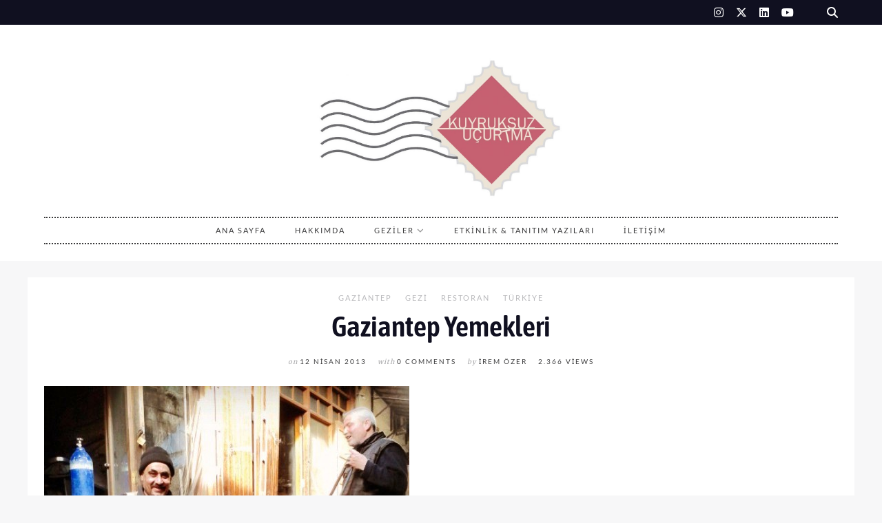

--- FILE ---
content_type: text/html; charset=UTF-8
request_url: https://www.kuyruksuzucurtma.com/gezi/gaziantep-yemekleri
body_size: 20939
content:
<!DOCTYPE html>

<html dir="ltr" lang="tr" prefix="og: https://ogp.me/ns#">

<head>
	<meta charset="UTF-8">
	<meta name="viewport" content="width=device-width, initial-scale=1">
	<title>Gaziantep Yemekleri - Kuyruksuz Uçurtma</title>

		<!-- All in One SEO 4.8.8 - aioseo.com -->
	<meta name="description" content="Neredeyse 2 hafta geçti ben Gaziantep- Adana kısa kaçamağımdan döneli. Ancak bugün notlarımı bloguma aktara biliyorum. Kendime kızıyorum böyle başka işlere öncelik verip yazımı yazmayınca. Ödevini yapamadan okula gitmiş öğrenci gibi vicdanım rahatsız oluyor. Neyse ki şimdi hızlıca, hiçbir şeyi atlamadan oturdum yazmaya. Dalaman civarındaki 3 günlük Güney Ege gezimizden döner dönmez birkaç saat" />
	<meta name="robots" content="max-image-preview:large" />
	<meta name="author" content="İrem Özer"/>
	<link rel="canonical" href="https://www.kuyruksuzucurtma.com/gezi/gaziantep-yemekleri" />
	<meta name="generator" content="All in One SEO (AIOSEO) 4.8.8" />
		<meta property="og:locale" content="tr_TR" />
		<meta property="og:site_name" content="Kuyruksuz Uçurtma - Kuyruksuz Uçurtma" />
		<meta property="og:type" content="article" />
		<meta property="og:title" content="Gaziantep Yemekleri - Kuyruksuz Uçurtma" />
		<meta property="og:description" content="Neredeyse 2 hafta geçti ben Gaziantep- Adana kısa kaçamağımdan döneli. Ancak bugün notlarımı bloguma aktara biliyorum. Kendime kızıyorum böyle başka işlere öncelik verip yazımı yazmayınca. Ödevini yapamadan okula gitmiş öğrenci gibi vicdanım rahatsız oluyor. Neyse ki şimdi hızlıca, hiçbir şeyi atlamadan oturdum yazmaya. Dalaman civarındaki 3 günlük Güney Ege gezimizden döner dönmez birkaç saat" />
		<meta property="og:url" content="https://www.kuyruksuzucurtma.com/gezi/gaziantep-yemekleri" />
		<meta property="og:image" content="https://www.kuyruksuzucurtma.com/wp-content/uploads/2018/04/cropped-cropped-kuyruksuz-buyuk-2.jpg" />
		<meta property="og:image:secure_url" content="https://www.kuyruksuzucurtma.com/wp-content/uploads/2018/04/cropped-cropped-kuyruksuz-buyuk-2.jpg" />
		<meta property="og:image:width" content="1014" />
		<meta property="og:image:height" content="583" />
		<meta property="article:published_time" content="2013-04-12T11:36:18+00:00" />
		<meta property="article:modified_time" content="2014-07-03T13:43:40+00:00" />
		<meta name="twitter:card" content="summary_large_image" />
		<meta name="twitter:title" content="Gaziantep Yemekleri - Kuyruksuz Uçurtma" />
		<meta name="twitter:description" content="Neredeyse 2 hafta geçti ben Gaziantep- Adana kısa kaçamağımdan döneli. Ancak bugün notlarımı bloguma aktara biliyorum. Kendime kızıyorum böyle başka işlere öncelik verip yazımı yazmayınca. Ödevini yapamadan okula gitmiş öğrenci gibi vicdanım rahatsız oluyor. Neyse ki şimdi hızlıca, hiçbir şeyi atlamadan oturdum yazmaya. Dalaman civarındaki 3 günlük Güney Ege gezimizden döner dönmez birkaç saat" />
		<meta name="twitter:image" content="https://www.kuyruksuzucurtma.com/wp-content/uploads/2018/04/cropped-cropped-kuyruksuz-buyuk-2.jpg" />
		<script type="application/ld+json" class="aioseo-schema">
			{"@context":"https:\/\/schema.org","@graph":[{"@type":"BlogPosting","@id":"https:\/\/www.kuyruksuzucurtma.com\/gezi\/gaziantep-yemekleri#blogposting","name":"Gaziantep Yemekleri - Kuyruksuz U\u00e7urtma","headline":"Gaziantep Yemekleri","author":{"@id":"https:\/\/www.kuyruksuzucurtma.com\/author\/admin#author"},"publisher":{"@id":"https:\/\/www.kuyruksuzucurtma.com\/#organization"},"image":{"@type":"ImageObject","url":"https:\/\/www.kuyruksuzucurtma.com\/wp-content\/uploads\/2013\/04\/IMG_20130325_215513.jpg","width":530,"height":530},"datePublished":"2013-04-12T11:36:18+00:00","dateModified":"2014-07-03T13:43:40+00:00","inLanguage":"tr-TR","mainEntityOfPage":{"@id":"https:\/\/www.kuyruksuzucurtma.com\/gezi\/gaziantep-yemekleri#webpage"},"isPartOf":{"@id":"https:\/\/www.kuyruksuzucurtma.com\/gezi\/gaziantep-yemekleri#webpage"},"articleSection":"Gaziantep, Gezi, Restoran, T\u00fcrkiye"},{"@type":"BreadcrumbList","@id":"https:\/\/www.kuyruksuzucurtma.com\/gezi\/gaziantep-yemekleri#breadcrumblist","itemListElement":[{"@type":"ListItem","@id":"https:\/\/www.kuyruksuzucurtma.com#listItem","position":1,"name":"Home","item":"https:\/\/www.kuyruksuzucurtma.com","nextItem":{"@type":"ListItem","@id":"https:\/\/www.kuyruksuzucurtma.com\/kategori\/gezi#listItem","name":"Gezi"}},{"@type":"ListItem","@id":"https:\/\/www.kuyruksuzucurtma.com\/kategori\/gezi#listItem","position":2,"name":"Gezi","item":"https:\/\/www.kuyruksuzucurtma.com\/kategori\/gezi","nextItem":{"@type":"ListItem","@id":"https:\/\/www.kuyruksuzucurtma.com\/gezi\/gaziantep-yemekleri#listItem","name":"Gaziantep Yemekleri"},"previousItem":{"@type":"ListItem","@id":"https:\/\/www.kuyruksuzucurtma.com#listItem","name":"Home"}},{"@type":"ListItem","@id":"https:\/\/www.kuyruksuzucurtma.com\/gezi\/gaziantep-yemekleri#listItem","position":3,"name":"Gaziantep Yemekleri","previousItem":{"@type":"ListItem","@id":"https:\/\/www.kuyruksuzucurtma.com\/kategori\/gezi#listItem","name":"Gezi"}}]},{"@type":"Organization","@id":"https:\/\/www.kuyruksuzucurtma.com\/#organization","name":"Kuyruksuz U\u00e7urtma","description":"Kuyruksuz U\u00e7urtma","url":"https:\/\/www.kuyruksuzucurtma.com\/","logo":{"@type":"ImageObject","url":"https:\/\/www.kuyruksuzucurtma.com\/wp-content\/uploads\/2018\/04\/cropped-cropped-kuyruksuz-buyuk-2.jpg","@id":"https:\/\/www.kuyruksuzucurtma.com\/gezi\/gaziantep-yemekleri\/#organizationLogo","width":1014,"height":583},"image":{"@id":"https:\/\/www.kuyruksuzucurtma.com\/gezi\/gaziantep-yemekleri\/#organizationLogo"}},{"@type":"Person","@id":"https:\/\/www.kuyruksuzucurtma.com\/author\/admin#author","url":"https:\/\/www.kuyruksuzucurtma.com\/author\/admin","name":"\u0130rem \u00d6zer","image":{"@type":"ImageObject","@id":"https:\/\/www.kuyruksuzucurtma.com\/gezi\/gaziantep-yemekleri#authorImage","url":"https:\/\/secure.gravatar.com\/avatar\/4736e38874eff9aeb249793625ae9006c3a568de60b843973a897e78886d6607?s=96&d=identicon&r=g","width":96,"height":96,"caption":"\u0130rem \u00d6zer"}},{"@type":"WebPage","@id":"https:\/\/www.kuyruksuzucurtma.com\/gezi\/gaziantep-yemekleri#webpage","url":"https:\/\/www.kuyruksuzucurtma.com\/gezi\/gaziantep-yemekleri","name":"Gaziantep Yemekleri - Kuyruksuz U\u00e7urtma","description":"Neredeyse 2 hafta ge\u00e7ti ben Gaziantep- Adana k\u0131sa ka\u00e7ama\u011f\u0131mdan d\u00f6neli. Ancak bug\u00fcn notlar\u0131m\u0131 bloguma aktara biliyorum. Kendime k\u0131z\u0131yorum b\u00f6yle ba\u015fka i\u015flere \u00f6ncelik verip yaz\u0131m\u0131 yazmay\u0131nca. \u00d6devini yapamadan okula gitmi\u015f \u00f6\u011frenci gibi vicdan\u0131m rahats\u0131z oluyor. Neyse ki \u015fimdi h\u0131zl\u0131ca, hi\u00e7bir \u015feyi atlamadan oturdum yazmaya. Dalaman civar\u0131ndaki 3 g\u00fcnl\u00fck G\u00fcney Ege gezimizden d\u00f6ner d\u00f6nmez birka\u00e7 saat","inLanguage":"tr-TR","isPartOf":{"@id":"https:\/\/www.kuyruksuzucurtma.com\/#website"},"breadcrumb":{"@id":"https:\/\/www.kuyruksuzucurtma.com\/gezi\/gaziantep-yemekleri#breadcrumblist"},"author":{"@id":"https:\/\/www.kuyruksuzucurtma.com\/author\/admin#author"},"creator":{"@id":"https:\/\/www.kuyruksuzucurtma.com\/author\/admin#author"},"image":{"@type":"ImageObject","url":"https:\/\/www.kuyruksuzucurtma.com\/wp-content\/uploads\/2013\/04\/IMG_20130325_215513.jpg","@id":"https:\/\/www.kuyruksuzucurtma.com\/gezi\/gaziantep-yemekleri\/#mainImage","width":530,"height":530},"primaryImageOfPage":{"@id":"https:\/\/www.kuyruksuzucurtma.com\/gezi\/gaziantep-yemekleri#mainImage"},"datePublished":"2013-04-12T11:36:18+00:00","dateModified":"2014-07-03T13:43:40+00:00"},{"@type":"WebSite","@id":"https:\/\/www.kuyruksuzucurtma.com\/#website","url":"https:\/\/www.kuyruksuzucurtma.com\/","name":"Kuyruksuz U\u00e7urtma","description":"Kuyruksuz U\u00e7urtma","inLanguage":"tr-TR","publisher":{"@id":"https:\/\/www.kuyruksuzucurtma.com\/#organization"}}]}
		</script>
		<!-- All in One SEO -->

<link rel='dns-prefetch' href='//maxcdn.bootstrapcdn.com' />
<link rel="alternate" type="application/rss+xml" title="Kuyruksuz Uçurtma &raquo; akışı" href="https://www.kuyruksuzucurtma.com/feed" />
<link rel="alternate" type="application/rss+xml" title="Kuyruksuz Uçurtma &raquo; yorum akışı" href="https://www.kuyruksuzucurtma.com/comments/feed" />
<script type="text/javascript" id="wpp-js" src="https://www.kuyruksuzucurtma.com/wp-content/plugins/wordpress-popular-posts/assets/js/wpp.min.js?ver=7.3.4" data-sampling="0" data-sampling-rate="100" data-api-url="https://www.kuyruksuzucurtma.com/wp-json/wordpress-popular-posts" data-post-id="2421" data-token="b4aa329375" data-lang="0" data-debug="0"></script>
<link rel="alternate" type="application/rss+xml" title="Kuyruksuz Uçurtma &raquo; Gaziantep Yemekleri yorum akışı" href="https://www.kuyruksuzucurtma.com/gezi/gaziantep-yemekleri/feed" />
<link rel="alternate" title="oEmbed (JSON)" type="application/json+oembed" href="https://www.kuyruksuzucurtma.com/wp-json/oembed/1.0/embed?url=https%3A%2F%2Fwww.kuyruksuzucurtma.com%2Fgezi%2Fgaziantep-yemekleri" />
<link rel="alternate" title="oEmbed (XML)" type="text/xml+oembed" href="https://www.kuyruksuzucurtma.com/wp-json/oembed/1.0/embed?url=https%3A%2F%2Fwww.kuyruksuzucurtma.com%2Fgezi%2Fgaziantep-yemekleri&#038;format=xml" />
		<!-- This site uses the Google Analytics by MonsterInsights plugin v9.7.0 - Using Analytics tracking - https://www.monsterinsights.com/ -->
		<!-- Note: MonsterInsights is not currently configured on this site. The site owner needs to authenticate with Google Analytics in the MonsterInsights settings panel. -->
					<!-- No tracking code set -->
				<!-- / Google Analytics by MonsterInsights -->
		<style id='wp-img-auto-sizes-contain-inline-css' type='text/css'>
img:is([sizes=auto i],[sizes^="auto," i]){contain-intrinsic-size:3000px 1500px}
/*# sourceURL=wp-img-auto-sizes-contain-inline-css */
</style>
<link rel='stylesheet' id='marni-shortcodes-css' href='https://www.kuyruksuzucurtma.com/wp-content/plugins/marni-shortcodes/css/shortcodes.css?ver=screen' type='text/css' media='all' />
<link rel='stylesheet' id='sbr_styles-css' href='https://www.kuyruksuzucurtma.com/wp-content/plugins/reviews-feed/assets/css/sbr-styles.min.css?ver=2.1.1' type='text/css' media='all' />
<link rel='stylesheet' id='sbi_styles-css' href='https://www.kuyruksuzucurtma.com/wp-content/plugins/instagram-feed/css/sbi-styles.min.css?ver=6.9.1' type='text/css' media='all' />
<style id='wp-emoji-styles-inline-css' type='text/css'>

	img.wp-smiley, img.emoji {
		display: inline !important;
		border: none !important;
		box-shadow: none !important;
		height: 1em !important;
		width: 1em !important;
		margin: 0 0.07em !important;
		vertical-align: -0.1em !important;
		background: none !important;
		padding: 0 !important;
	}
/*# sourceURL=wp-emoji-styles-inline-css */
</style>
<style id='wp-block-library-inline-css' type='text/css'>
:root{--wp-block-synced-color:#7a00df;--wp-block-synced-color--rgb:122,0,223;--wp-bound-block-color:var(--wp-block-synced-color);--wp-editor-canvas-background:#ddd;--wp-admin-theme-color:#007cba;--wp-admin-theme-color--rgb:0,124,186;--wp-admin-theme-color-darker-10:#006ba1;--wp-admin-theme-color-darker-10--rgb:0,107,160.5;--wp-admin-theme-color-darker-20:#005a87;--wp-admin-theme-color-darker-20--rgb:0,90,135;--wp-admin-border-width-focus:2px}@media (min-resolution:192dpi){:root{--wp-admin-border-width-focus:1.5px}}.wp-element-button{cursor:pointer}:root .has-very-light-gray-background-color{background-color:#eee}:root .has-very-dark-gray-background-color{background-color:#313131}:root .has-very-light-gray-color{color:#eee}:root .has-very-dark-gray-color{color:#313131}:root .has-vivid-green-cyan-to-vivid-cyan-blue-gradient-background{background:linear-gradient(135deg,#00d084,#0693e3)}:root .has-purple-crush-gradient-background{background:linear-gradient(135deg,#34e2e4,#4721fb 50%,#ab1dfe)}:root .has-hazy-dawn-gradient-background{background:linear-gradient(135deg,#faaca8,#dad0ec)}:root .has-subdued-olive-gradient-background{background:linear-gradient(135deg,#fafae1,#67a671)}:root .has-atomic-cream-gradient-background{background:linear-gradient(135deg,#fdd79a,#004a59)}:root .has-nightshade-gradient-background{background:linear-gradient(135deg,#330968,#31cdcf)}:root .has-midnight-gradient-background{background:linear-gradient(135deg,#020381,#2874fc)}:root{--wp--preset--font-size--normal:16px;--wp--preset--font-size--huge:42px}.has-regular-font-size{font-size:1em}.has-larger-font-size{font-size:2.625em}.has-normal-font-size{font-size:var(--wp--preset--font-size--normal)}.has-huge-font-size{font-size:var(--wp--preset--font-size--huge)}.has-text-align-center{text-align:center}.has-text-align-left{text-align:left}.has-text-align-right{text-align:right}.has-fit-text{white-space:nowrap!important}#end-resizable-editor-section{display:none}.aligncenter{clear:both}.items-justified-left{justify-content:flex-start}.items-justified-center{justify-content:center}.items-justified-right{justify-content:flex-end}.items-justified-space-between{justify-content:space-between}.screen-reader-text{border:0;clip-path:inset(50%);height:1px;margin:-1px;overflow:hidden;padding:0;position:absolute;width:1px;word-wrap:normal!important}.screen-reader-text:focus{background-color:#ddd;clip-path:none;color:#444;display:block;font-size:1em;height:auto;left:5px;line-height:normal;padding:15px 23px 14px;text-decoration:none;top:5px;width:auto;z-index:100000}html :where(.has-border-color){border-style:solid}html :where([style*=border-top-color]){border-top-style:solid}html :where([style*=border-right-color]){border-right-style:solid}html :where([style*=border-bottom-color]){border-bottom-style:solid}html :where([style*=border-left-color]){border-left-style:solid}html :where([style*=border-width]){border-style:solid}html :where([style*=border-top-width]){border-top-style:solid}html :where([style*=border-right-width]){border-right-style:solid}html :where([style*=border-bottom-width]){border-bottom-style:solid}html :where([style*=border-left-width]){border-left-style:solid}html :where(img[class*=wp-image-]){height:auto;max-width:100%}:where(figure){margin:0 0 1em}html :where(.is-position-sticky){--wp-admin--admin-bar--position-offset:var(--wp-admin--admin-bar--height,0px)}@media screen and (max-width:600px){html :where(.is-position-sticky){--wp-admin--admin-bar--position-offset:0px}}

/*# sourceURL=wp-block-library-inline-css */
</style><style id='global-styles-inline-css' type='text/css'>
:root{--wp--preset--aspect-ratio--square: 1;--wp--preset--aspect-ratio--4-3: 4/3;--wp--preset--aspect-ratio--3-4: 3/4;--wp--preset--aspect-ratio--3-2: 3/2;--wp--preset--aspect-ratio--2-3: 2/3;--wp--preset--aspect-ratio--16-9: 16/9;--wp--preset--aspect-ratio--9-16: 9/16;--wp--preset--color--black: #000000;--wp--preset--color--cyan-bluish-gray: #abb8c3;--wp--preset--color--white: #ffffff;--wp--preset--color--pale-pink: #f78da7;--wp--preset--color--vivid-red: #cf2e2e;--wp--preset--color--luminous-vivid-orange: #ff6900;--wp--preset--color--luminous-vivid-amber: #fcb900;--wp--preset--color--light-green-cyan: #7bdcb5;--wp--preset--color--vivid-green-cyan: #00d084;--wp--preset--color--pale-cyan-blue: #8ed1fc;--wp--preset--color--vivid-cyan-blue: #0693e3;--wp--preset--color--vivid-purple: #9b51e0;--wp--preset--color--grey: #a9a9ac;--wp--preset--color--anthracite: #3A3A3B;--wp--preset--color--almostblack: #101020;--wp--preset--gradient--vivid-cyan-blue-to-vivid-purple: linear-gradient(135deg,rgb(6,147,227) 0%,rgb(155,81,224) 100%);--wp--preset--gradient--light-green-cyan-to-vivid-green-cyan: linear-gradient(135deg,rgb(122,220,180) 0%,rgb(0,208,130) 100%);--wp--preset--gradient--luminous-vivid-amber-to-luminous-vivid-orange: linear-gradient(135deg,rgb(252,185,0) 0%,rgb(255,105,0) 100%);--wp--preset--gradient--luminous-vivid-orange-to-vivid-red: linear-gradient(135deg,rgb(255,105,0) 0%,rgb(207,46,46) 100%);--wp--preset--gradient--very-light-gray-to-cyan-bluish-gray: linear-gradient(135deg,rgb(238,238,238) 0%,rgb(169,184,195) 100%);--wp--preset--gradient--cool-to-warm-spectrum: linear-gradient(135deg,rgb(74,234,220) 0%,rgb(151,120,209) 20%,rgb(207,42,186) 40%,rgb(238,44,130) 60%,rgb(251,105,98) 80%,rgb(254,248,76) 100%);--wp--preset--gradient--blush-light-purple: linear-gradient(135deg,rgb(255,206,236) 0%,rgb(152,150,240) 100%);--wp--preset--gradient--blush-bordeaux: linear-gradient(135deg,rgb(254,205,165) 0%,rgb(254,45,45) 50%,rgb(107,0,62) 100%);--wp--preset--gradient--luminous-dusk: linear-gradient(135deg,rgb(255,203,112) 0%,rgb(199,81,192) 50%,rgb(65,88,208) 100%);--wp--preset--gradient--pale-ocean: linear-gradient(135deg,rgb(255,245,203) 0%,rgb(182,227,212) 50%,rgb(51,167,181) 100%);--wp--preset--gradient--electric-grass: linear-gradient(135deg,rgb(202,248,128) 0%,rgb(113,206,126) 100%);--wp--preset--gradient--midnight: linear-gradient(135deg,rgb(2,3,129) 0%,rgb(40,116,252) 100%);--wp--preset--font-size--small: 12px;--wp--preset--font-size--medium: 20px;--wp--preset--font-size--large: 36px;--wp--preset--font-size--x-large: 42px;--wp--preset--font-size--regular: 16px;--wp--preset--font-size--larger: 50px;--wp--preset--spacing--20: 0.44rem;--wp--preset--spacing--30: 0.67rem;--wp--preset--spacing--40: 1rem;--wp--preset--spacing--50: 1.5rem;--wp--preset--spacing--60: 2.25rem;--wp--preset--spacing--70: 3.38rem;--wp--preset--spacing--80: 5.06rem;--wp--preset--shadow--natural: 6px 6px 9px rgba(0, 0, 0, 0.2);--wp--preset--shadow--deep: 12px 12px 50px rgba(0, 0, 0, 0.4);--wp--preset--shadow--sharp: 6px 6px 0px rgba(0, 0, 0, 0.2);--wp--preset--shadow--outlined: 6px 6px 0px -3px rgb(255, 255, 255), 6px 6px rgb(0, 0, 0);--wp--preset--shadow--crisp: 6px 6px 0px rgb(0, 0, 0);}:where(.is-layout-flex){gap: 0.5em;}:where(.is-layout-grid){gap: 0.5em;}body .is-layout-flex{display: flex;}.is-layout-flex{flex-wrap: wrap;align-items: center;}.is-layout-flex > :is(*, div){margin: 0;}body .is-layout-grid{display: grid;}.is-layout-grid > :is(*, div){margin: 0;}:where(.wp-block-columns.is-layout-flex){gap: 2em;}:where(.wp-block-columns.is-layout-grid){gap: 2em;}:where(.wp-block-post-template.is-layout-flex){gap: 1.25em;}:where(.wp-block-post-template.is-layout-grid){gap: 1.25em;}.has-black-color{color: var(--wp--preset--color--black) !important;}.has-cyan-bluish-gray-color{color: var(--wp--preset--color--cyan-bluish-gray) !important;}.has-white-color{color: var(--wp--preset--color--white) !important;}.has-pale-pink-color{color: var(--wp--preset--color--pale-pink) !important;}.has-vivid-red-color{color: var(--wp--preset--color--vivid-red) !important;}.has-luminous-vivid-orange-color{color: var(--wp--preset--color--luminous-vivid-orange) !important;}.has-luminous-vivid-amber-color{color: var(--wp--preset--color--luminous-vivid-amber) !important;}.has-light-green-cyan-color{color: var(--wp--preset--color--light-green-cyan) !important;}.has-vivid-green-cyan-color{color: var(--wp--preset--color--vivid-green-cyan) !important;}.has-pale-cyan-blue-color{color: var(--wp--preset--color--pale-cyan-blue) !important;}.has-vivid-cyan-blue-color{color: var(--wp--preset--color--vivid-cyan-blue) !important;}.has-vivid-purple-color{color: var(--wp--preset--color--vivid-purple) !important;}.has-black-background-color{background-color: var(--wp--preset--color--black) !important;}.has-cyan-bluish-gray-background-color{background-color: var(--wp--preset--color--cyan-bluish-gray) !important;}.has-white-background-color{background-color: var(--wp--preset--color--white) !important;}.has-pale-pink-background-color{background-color: var(--wp--preset--color--pale-pink) !important;}.has-vivid-red-background-color{background-color: var(--wp--preset--color--vivid-red) !important;}.has-luminous-vivid-orange-background-color{background-color: var(--wp--preset--color--luminous-vivid-orange) !important;}.has-luminous-vivid-amber-background-color{background-color: var(--wp--preset--color--luminous-vivid-amber) !important;}.has-light-green-cyan-background-color{background-color: var(--wp--preset--color--light-green-cyan) !important;}.has-vivid-green-cyan-background-color{background-color: var(--wp--preset--color--vivid-green-cyan) !important;}.has-pale-cyan-blue-background-color{background-color: var(--wp--preset--color--pale-cyan-blue) !important;}.has-vivid-cyan-blue-background-color{background-color: var(--wp--preset--color--vivid-cyan-blue) !important;}.has-vivid-purple-background-color{background-color: var(--wp--preset--color--vivid-purple) !important;}.has-black-border-color{border-color: var(--wp--preset--color--black) !important;}.has-cyan-bluish-gray-border-color{border-color: var(--wp--preset--color--cyan-bluish-gray) !important;}.has-white-border-color{border-color: var(--wp--preset--color--white) !important;}.has-pale-pink-border-color{border-color: var(--wp--preset--color--pale-pink) !important;}.has-vivid-red-border-color{border-color: var(--wp--preset--color--vivid-red) !important;}.has-luminous-vivid-orange-border-color{border-color: var(--wp--preset--color--luminous-vivid-orange) !important;}.has-luminous-vivid-amber-border-color{border-color: var(--wp--preset--color--luminous-vivid-amber) !important;}.has-light-green-cyan-border-color{border-color: var(--wp--preset--color--light-green-cyan) !important;}.has-vivid-green-cyan-border-color{border-color: var(--wp--preset--color--vivid-green-cyan) !important;}.has-pale-cyan-blue-border-color{border-color: var(--wp--preset--color--pale-cyan-blue) !important;}.has-vivid-cyan-blue-border-color{border-color: var(--wp--preset--color--vivid-cyan-blue) !important;}.has-vivid-purple-border-color{border-color: var(--wp--preset--color--vivid-purple) !important;}.has-vivid-cyan-blue-to-vivid-purple-gradient-background{background: var(--wp--preset--gradient--vivid-cyan-blue-to-vivid-purple) !important;}.has-light-green-cyan-to-vivid-green-cyan-gradient-background{background: var(--wp--preset--gradient--light-green-cyan-to-vivid-green-cyan) !important;}.has-luminous-vivid-amber-to-luminous-vivid-orange-gradient-background{background: var(--wp--preset--gradient--luminous-vivid-amber-to-luminous-vivid-orange) !important;}.has-luminous-vivid-orange-to-vivid-red-gradient-background{background: var(--wp--preset--gradient--luminous-vivid-orange-to-vivid-red) !important;}.has-very-light-gray-to-cyan-bluish-gray-gradient-background{background: var(--wp--preset--gradient--very-light-gray-to-cyan-bluish-gray) !important;}.has-cool-to-warm-spectrum-gradient-background{background: var(--wp--preset--gradient--cool-to-warm-spectrum) !important;}.has-blush-light-purple-gradient-background{background: var(--wp--preset--gradient--blush-light-purple) !important;}.has-blush-bordeaux-gradient-background{background: var(--wp--preset--gradient--blush-bordeaux) !important;}.has-luminous-dusk-gradient-background{background: var(--wp--preset--gradient--luminous-dusk) !important;}.has-pale-ocean-gradient-background{background: var(--wp--preset--gradient--pale-ocean) !important;}.has-electric-grass-gradient-background{background: var(--wp--preset--gradient--electric-grass) !important;}.has-midnight-gradient-background{background: var(--wp--preset--gradient--midnight) !important;}.has-small-font-size{font-size: var(--wp--preset--font-size--small) !important;}.has-medium-font-size{font-size: var(--wp--preset--font-size--medium) !important;}.has-large-font-size{font-size: var(--wp--preset--font-size--large) !important;}.has-x-large-font-size{font-size: var(--wp--preset--font-size--x-large) !important;}
/*# sourceURL=global-styles-inline-css */
</style>

<style id='classic-theme-styles-inline-css' type='text/css'>
/*! This file is auto-generated */
.wp-block-button__link{color:#fff;background-color:#32373c;border-radius:9999px;box-shadow:none;text-decoration:none;padding:calc(.667em + 2px) calc(1.333em + 2px);font-size:1.125em}.wp-block-file__button{background:#32373c;color:#fff;text-decoration:none}
/*# sourceURL=/wp-includes/css/classic-themes.min.css */
</style>
<link rel='stylesheet' id='contact-form-7-css' href='https://www.kuyruksuzucurtma.com/wp-content/plugins/contact-form-7/includes/css/styles.css?ver=6.1.4' type='text/css' media='all' />
<link rel='stylesheet' id='ctf_styles-css' href='https://www.kuyruksuzucurtma.com/wp-content/plugins/custom-twitter-feeds/css/ctf-styles.min.css?ver=2.3.1' type='text/css' media='all' />
<link rel='stylesheet' id='cff-css' href='https://www.kuyruksuzucurtma.com/wp-content/plugins/custom-facebook-feed/assets/css/cff-style.min.css?ver=4.3.3' type='text/css' media='all' />
<link rel='stylesheet' id='sb-font-awesome-css' href='https://maxcdn.bootstrapcdn.com/font-awesome/4.7.0/css/font-awesome.min.css?ver=6.9' type='text/css' media='all' />
<link rel='stylesheet' id='wordpress-popular-posts-css-css' href='https://www.kuyruksuzucurtma.com/wp-content/plugins/wordpress-popular-posts/assets/css/wpp.css?ver=7.3.4' type='text/css' media='all' />
<link rel='stylesheet' id='font-awesome6-css' href='https://www.kuyruksuzucurtma.com/wp-content/themes/marni/fonts/fontawesome6/css/all.min.css?ver=screen' type='text/css' media='all' />
<link rel='stylesheet' id='font-awesome-v4shims-css' href='https://www.kuyruksuzucurtma.com/wp-content/themes/marni/fonts/fontawesome6/css/v4-shims.min.css?ver=screen' type='text/css' media='all' />
<link rel='stylesheet' id='iconfont-pe-stroke-css' href='https://www.kuyruksuzucurtma.com/wp-content/themes/marni/fonts/pe-icon-7-stroke/css/pe-icon-7-stroke.css?ver=screen' type='text/css' media='all' />
<link rel='stylesheet' id='iconfont-pe-stroke-helper-css' href='https://www.kuyruksuzucurtma.com/wp-content/themes/marni/fonts/pe-icon-7-stroke/css/helper.css?ver=screen' type='text/css' media='all' />
<link rel='stylesheet' id='owl-carousel-css' href='https://www.kuyruksuzucurtma.com/wp-content/themes/marni/css/owl.carousel.min.css?ver=screen' type='text/css' media='all' />
<link rel='stylesheet' id='lightbox-css' href='https://www.kuyruksuzucurtma.com/wp-content/themes/marni/css/magnific-popup.css?ver=screen' type='text/css' media='all' />
<link rel='stylesheet' id='slicknav-css' href='https://www.kuyruksuzucurtma.com/wp-content/themes/marni/css/slicknav.css?ver=screen' type='text/css' media='all' />
<link rel='stylesheet' id='marni-style-css' href='https://www.kuyruksuzucurtma.com/wp-content/themes/marni/style.css?ver=6.9' type='text/css' media='all' />
<style id='marni-style-inline-css' type='text/css'>
 
		.menu-logo-centered li.menu-item:nth-child(-n+2),
		.menu-logo-centered li.page-item:nth-child(-n+2) {
	  		order: 0; 
		}

		.menu-logo-centered .menu-item-logo {
		  	order: 1;
			}

		.menu-logo-centered .menu-item,
		.menu-logo-centered .page_item  {
		  	order: 2; 
		}
		
	.promoboxes .overlay-content {
		padding-left: 12px;
		} 
	
	
	.custom-bg-color,
	.no-sidebar .entry-content .alignwide.custom-bg-color,
	.no-sidebar .entry-content .alignfull.custom-bg-color {
			background-color: #f7f7f8;
			}

	
/*# sourceURL=marni-style-inline-css */
</style>
<script type="text/javascript" src="https://www.kuyruksuzucurtma.com/wp-includes/js/jquery/jquery.min.js?ver=3.7.1" id="jquery-core-js"></script>
<script type="text/javascript" src="https://www.kuyruksuzucurtma.com/wp-includes/js/jquery/jquery-migrate.min.js?ver=3.4.1" id="jquery-migrate-js"></script>
<link rel="https://api.w.org/" href="https://www.kuyruksuzucurtma.com/wp-json/" /><link rel="alternate" title="JSON" type="application/json" href="https://www.kuyruksuzucurtma.com/wp-json/wp/v2/posts/2421" /><link rel="EditURI" type="application/rsd+xml" title="RSD" href="https://www.kuyruksuzucurtma.com/xmlrpc.php?rsd" />
<meta name="generator" content="WordPress 6.9" />
<link rel='shortlink' href='https://www.kuyruksuzucurtma.com/?p=2421' />
            <style id="wpp-loading-animation-styles">@-webkit-keyframes bgslide{from{background-position-x:0}to{background-position-x:-200%}}@keyframes bgslide{from{background-position-x:0}to{background-position-x:-200%}}.wpp-widget-block-placeholder,.wpp-shortcode-placeholder{margin:0 auto;width:60px;height:3px;background:#dd3737;background:linear-gradient(90deg,#dd3737 0%,#571313 10%,#dd3737 100%);background-size:200% auto;border-radius:3px;-webkit-animation:bgslide 1s infinite linear;animation:bgslide 1s infinite linear}</style>
            <link rel="icon" href="https://www.kuyruksuzucurtma.com/wp-content/uploads/2018/04/cropped-4-2-32x32.jpg" sizes="32x32" />
<link rel="icon" href="https://www.kuyruksuzucurtma.com/wp-content/uploads/2018/04/cropped-4-2-192x192.jpg" sizes="192x192" />
<link rel="apple-touch-icon" href="https://www.kuyruksuzucurtma.com/wp-content/uploads/2018/04/cropped-4-2-180x180.jpg" />
<meta name="msapplication-TileImage" content="https://www.kuyruksuzucurtma.com/wp-content/uploads/2018/04/cropped-4-2-270x270.jpg" />
<style id="kirki-inline-styles">.footer-logo img{max-height:100px;}.owl-item, .owl-carousel .owl-stage-outer{height:540px;}.home .post-list .tnail{flex-basis:40%;}.archive .post-list .tnail{flex-basis:40%;}.category-header.overlay{min-height:360px;}.entry-header.overlay{min-height:720px;}.single .site-content.fullwidth-narrow{max-width:1056px;}.footer-info-wrap,.search-field,.widget_recent_comments .comment-author-link,.widget_recent_comments .recentcomments a,body,cite.fn,input,ol,p,select,textarea,ul{font-family:-apple-system, BlinkMacSystemFont, "Segoe UI", Roboto, Oxygen-Sans, Ubuntu, Cantarell, "Helvetica Neue", sans-serif;font-size:16px;}.content-box-wysiwyg.heading,.dropcap,.has-drop-cap:not(:focus)::first-letter,.post-title-small,.wp-block-cover-image-text,h1,h2,h3,h4,h5,h6{font-family:Asap Condensed;font-weight:600;text-transform:none;}.page-title{font-size:3.125em;line-height:1.1em;}.archive-page-title{font-family:Lato;font-size:3.125em;font-weight:700;letter-spacing:24px;line-height:1.1em;text-transform:uppercase;}.entry-title{font-size:1.618em;line-height:1.3em;}.single .entry-title{font-size:2.618em;line-height:1.2em;}.post-title-small,.wpp-post-title{font-size:1.1em;line-height:1.4em;}h1{font-size:3.125em;line-height:1.1em;}h2{font-size:2.618em;line-height:1.2em;}h3{font-size:1.931em;line-height:1.2em;}h4{font-size:1.618em;line-height:1.75em;}h5{font-size:1.194em;line-height:1.75em;}h6{font-size:1em;line-height:1.75em;}#reply-title,.comments-title,.section-title,.widget-title{font-family:Lato;font-size:0.6em;font-weight:400;letter-spacing:4px;line-height:1em;text-transform:uppercase;}.entry-meta, .post-info, .post-info-small .post-info a, .categories a{font-family:Lato;font-weight:400;letter-spacing:2px;text-transform:uppercase;}.post-date.pretty-date, .popular-post-thumb-small::before, .popular-post-thumb-small::before, li.show-counter .popular-post-text::before{font-family:Lato;font-weight:700;text-transform:uppercase;}.post-info .serif-italic{font-family:Merriweather;font-size:1em;font-weight:400;font-style:italic;letter-spacing:1px;}.post-tag{font-family:Lato;font-size:11px;font-weight:300;font-style:italic;line-height:19px;background-color:#101020;}.post-tag .post-tag-hashtag, .post-tags a, .post-tags a:link, .post-tags a:active, .post-tags a:focus, .post-tags a:visited{color:#ffffff;}.main-navigation ul li a{font-family:Lato;font-size:0.7em;font-weight:400;letter-spacing:2px;text-transform:uppercase;}footer .social-footer a{font-family:Lato;font-size:0.6em;font-weight:300;letter-spacing:1px;text-transform:uppercase;}.footer-info-wrap{font-size:0.7em;letter-spacing:2px;text-transform:uppercase;color:#ffffff;}.button,.button-outline,.wc-proceed-to-checkout, .woocommerce-cart a.wc-block-components-button,button,input[type="button"],input[type="reset"],input[type="submit"]{font-family:Lato;letter-spacing:2px;text-transform:uppercase;}.wp-caption-text, .wp-block-image figcaption, .wp-block-audio figcaption, .wp-block-video figcaption{font-family:Lato;font-size:0.7em;font-weight:300;letter-spacing:1px;text-transform:uppercase;}label{font-size:0.7em;letter-spacing:2px;text-transform:uppercase;}.woocommerce h1.page-title,.woocommerce-cart h1.page-title,.woocommerce-checkout h1.page-title{font-family:Lato;font-size:36px;font-weight:300;letter-spacing:2px;text-align:center;text-transform:uppercase;}.wc-block-components-product-name,.woocommerce .entry-summary h1.product_title,.woocommerce .product h2.woocommerce-loop-product__title,.woocommerce .product h3,.woocommerce .widget .product-title,.woocommerce .widget_shopping_cart .mini_cart_item a,.woocommerce h2.woocommerce-loop-category__title,.woocommerce-cart td.product-name a{font-family:Lato;font-weight:300;letter-spacing:2px;text-transform:uppercase;}.woocommerce .product h2.woocommerce-loop-product__title,.woocommerce .product h3,.woocommerce h2.woocommerce-loop-category__title{font-size:13px;line-height:1.9em;}.woocommerce .entry-summary h1.product_title{font-size:2em;}.woocommerce .entry-summary h1.product_title,.woocommerce .product h2.woocommerce-loop-product__title,.woocommerce .product h3,.woocommerce .widget .product-title,.woocommerce .widget_shopping_cart .mini_cart_item a,.woocommerce h2.woocommerce-loop-category__title,.woocommerce-cart td.product-name a{font-family:Lato;font-weight:300;letter-spacing:2px;text-transform:uppercase;}body, p, input, select, textarea, .dropcap, .main-navigation ul li a, .main-navigation ul li a:link, .main-navigation ul li a:focus, .main-navigation ul li a:active, .woocommerce-cart .entry-content .woocommerce-cart-form .cart_item a, .woocommerce .price, .entry-meta-single a, .entry-meta-single a:link, .entry-meta-single a:active, .entry-meta-single a:visited{color:#3a3a3b;}.comment-text a,.entry-content a:not(.button):not(.wp-block-button__link),.textwidget a{color:#ffb5b5;}.comment-text a:hover, .blog .post-share i:hover, .post-share a i:hover, .social_widget a i:hover,.entry-content a:not(.button):hover:not(.wp-block-button__link):hover,.widget-area a:hover{color:#a9a9ac;}.post-tag:hover{background-color:#a9a9ac;}.comment-text a,.entry-content a,.entry-content a:active,.entry-content a:focus,.entry-content a:link:not(.wp-block-button__link),.entry-content a:not(.wp-block-button__link),.textwidget a{border-bottom:1px solid #101020;}h1, h2, h3, h4, h5, h6, h1 a, h2 a, h3 a, h4 a, h5 a, h6 a, h1 a:link, h2 a:link, h3 a:link, h4 a:link, h5 a:link, h6 a:link, .site-title a, .site-title a:link, .site-title a:focus, .site-titlea:active, .site-title a:hover, h1 a:visited, h2 a:visited, h3 a:visited, h4 a:visited, h5 a:visited, h6 a:visited, .post-title-small, .post-title-small a, .single .entry-title, .post-title-small,.entry-content a:not(.button):not(.wp-block-button__link).wc-block-components-product-name,.wpp-post-title{color:#101020;}h1 a:hover, h2 a:hover, h3 a:hover, h4 a:hover, h5 a:hover, h6 a:hover, .site-title a:hover, .post-title-small:hover, .post-title-small a:hover{color:#ffb5b5;}.button:not(.button-outline), a.button:not(.button-outline), .reply, .reply-button a, input[type="button"], input[type="reset"], input[type="submit"], .wc-proceed-to-checkout, .woocommerce-cart a.wc-block-components-button{background-color:#242434;border-color:#242434;}.button:hover, a.button:hover, .reply:hover, .reply-button a:hover, input[type="button"]:hover, input[type="reset"]:hover, input[type="submit"]:hover, .wc-proceed-to-checkout:hover{background-color:#a9a9ac;border-color:#a9a9ac;}.button-more.button-outline:hover,.button-outline:hover,a.button.button-outline:hover{background-color:#242434;border-color:#242434;}.button-more.button-outline,.button-outline,a.button.button-outline{color:#242434;border-color:#aaaaaa;}.slider.dark .entry-meta-bgcolor.has-slider-meta, .home #primary .entry-meta-bgcolor.has-home-meta, .blog #primary .entry-meta-bgcolor.has-home-meta, .archive #primary .entry-meta-bgcolor.has-archive-meta, .search #primary .entry-meta-bgcolor.has-archive-meta, .featured-post .entry-meta-bgcolor{background-color:#101020;}.slider.dark .entry-meta-bgcolor.has-slider-meta, .home #primary .entry-meta-bgcolor.has-home-meta, .blog #primary .entry-meta-bgcolor.has-home-meta, .archive #primary .entry-meta-bgcolor.has-archive-meta, .search #primary .entry-meta-bgcolor.has-archive-meta, .featured-post .entry-meta-bgcolor, .slider.dark .entry-meta-bgcolor.has-slider-meta a, .home #primary .entry-meta-bgcolor.has-home-meta a, .blog #primary .entry-meta-bgcolor.has-home-meta a, .archive #primary .entry-meta-bgcolor.has-archive-meta a, .search #primary .entry-meta-bgcolor.has-archive-meta a, .featured-post .entry-meta-bgcolor a, .slider.dark .entry-meta-bgcolor.has-slider-meta .serif-italic, .home #primary .entry-meta-bgcolor.has-home-meta .serif-italic, .blog #primary .entry-meta-bgcolor.has-home-meta .serif-italic, .archive #primary .entry-meta-bgcolor.has-archive-meta .serif-italic, .search #primary .entry-meta-bgcolor.has-archive-meta .serif-italic, .featured-post .entry-meta-bgcolor .serif-italic{color:#ffffff;}.slider.dark .entry-meta-bgcolor.has-slider-meta a:hover, .home #primary .entry-meta-bgcolor.has-home-meta a:hover, .blog #primary .entry-meta-bgcolor.has-home-meta a:hover, .archive #primary .entry-meta-bgcolor.has-archive-meta a:hover, .search #primary .entry-meta-bgcolor.has-archive-meta a:hover, .featured-post .entry-meta-bgcolor a:hover{color:#ffb5b5;}.topbar{background-color:#101020;}.topbar-content i, .topbar-content a, .topbar .cart-contents:before, .topbar .cart-contents-count, .topbar-content .main-navigation ul li a, .topbar-content .main-navigation ul li a:link, .topbar-content .main-navigation ul li a:focus, .topbar-content .main-navigation ul li a:active{color:#ffffff;}.topbar-content i:hover, .topbar-content a:hover, .cart-contents:hover:before{color:#ffb5b5;}.main-navigation ul li a:hover{color:#a9a9ac;}.main-navigation .sub-menu,.main-navigation .children{background-color:#101020;}.main-navigation ul.sub-menu li a, .main-navigation ul.children li a{color:#ffffff;}.main-navigation ul.sub-menu li a:hover,.main-navigation ul.children li a:hover{color:#ffb5b5;}.comment-text li:before,.entry-content li:before{color:#b9b9bc;}.footer-wrap{background-color:#101020;}.footer-info-wrap a:hover{color:#ffb5b5;}.logowrap.logo-img{max-width:360px;}.top-image-wrap{min-height:540px;}.top-image-content{font-size:68px;font-weight:400;letter-spacing:12px;line-height:1;text-transform:uppercase;color:#101020;background:rgba(32, 32, 36, 0);}.promoboxes .overlay-content{font-family:Lato;font-size:1em;font-weight:300;letter-spacing:6px;line-height:1.5em;text-transform:uppercase;color:#ffffff;background:rgba(32, 32, 36, 0);}.promoboxes .color-overlay{background:rgba(32, 32, 36, 0.12);}@media (max-width: 767px){.text-logo .site-title, .text-logo .site-title a{font-size:1.6em;}.archive-page-title{font-size:2.618em;line-height:1.3em;letter-spacing:8px;}}/* vietnamese */
@font-face {
  font-family: 'Asap Condensed';
  font-style: normal;
  font-weight: 600;
  font-display: swap;
  src: url(https://www.kuyruksuzucurtma.com/wp-content/fonts/asap-condensed/pxieypY1o9NHyXh3WvSbGSggdO9TTFlMimuQpw.woff2) format('woff2');
  unicode-range: U+0102-0103, U+0110-0111, U+0128-0129, U+0168-0169, U+01A0-01A1, U+01AF-01B0, U+0300-0301, U+0303-0304, U+0308-0309, U+0323, U+0329, U+1EA0-1EF9, U+20AB;
}
/* latin-ext */
@font-face {
  font-family: 'Asap Condensed';
  font-style: normal;
  font-weight: 600;
  font-display: swap;
  src: url(https://www.kuyruksuzucurtma.com/wp-content/fonts/asap-condensed/pxieypY1o9NHyXh3WvSbGSggdO9TTFlNimuQpw.woff2) format('woff2');
  unicode-range: U+0100-02BA, U+02BD-02C5, U+02C7-02CC, U+02CE-02D7, U+02DD-02FF, U+0304, U+0308, U+0329, U+1D00-1DBF, U+1E00-1E9F, U+1EF2-1EFF, U+2020, U+20A0-20AB, U+20AD-20C0, U+2113, U+2C60-2C7F, U+A720-A7FF;
}
/* latin */
@font-face {
  font-family: 'Asap Condensed';
  font-style: normal;
  font-weight: 600;
  font-display: swap;
  src: url(https://www.kuyruksuzucurtma.com/wp-content/fonts/asap-condensed/pxieypY1o9NHyXh3WvSbGSggdO9TTFlDims.woff2) format('woff2');
  unicode-range: U+0000-00FF, U+0131, U+0152-0153, U+02BB-02BC, U+02C6, U+02DA, U+02DC, U+0304, U+0308, U+0329, U+2000-206F, U+20AC, U+2122, U+2191, U+2193, U+2212, U+2215, U+FEFF, U+FFFD;
}/* latin-ext */
@font-face {
  font-family: 'Lato';
  font-style: italic;
  font-weight: 300;
  font-display: swap;
  src: url(https://www.kuyruksuzucurtma.com/wp-content/fonts/lato/S6u_w4BMUTPHjxsI9w2_FQft1dw.woff2) format('woff2');
  unicode-range: U+0100-02BA, U+02BD-02C5, U+02C7-02CC, U+02CE-02D7, U+02DD-02FF, U+0304, U+0308, U+0329, U+1D00-1DBF, U+1E00-1E9F, U+1EF2-1EFF, U+2020, U+20A0-20AB, U+20AD-20C0, U+2113, U+2C60-2C7F, U+A720-A7FF;
}
/* latin */
@font-face {
  font-family: 'Lato';
  font-style: italic;
  font-weight: 300;
  font-display: swap;
  src: url(https://www.kuyruksuzucurtma.com/wp-content/fonts/lato/S6u_w4BMUTPHjxsI9w2_Gwft.woff2) format('woff2');
  unicode-range: U+0000-00FF, U+0131, U+0152-0153, U+02BB-02BC, U+02C6, U+02DA, U+02DC, U+0304, U+0308, U+0329, U+2000-206F, U+20AC, U+2122, U+2191, U+2193, U+2212, U+2215, U+FEFF, U+FFFD;
}
/* latin-ext */
@font-face {
  font-family: 'Lato';
  font-style: normal;
  font-weight: 300;
  font-display: swap;
  src: url(https://www.kuyruksuzucurtma.com/wp-content/fonts/lato/S6u9w4BMUTPHh7USSwaPGR_p.woff2) format('woff2');
  unicode-range: U+0100-02BA, U+02BD-02C5, U+02C7-02CC, U+02CE-02D7, U+02DD-02FF, U+0304, U+0308, U+0329, U+1D00-1DBF, U+1E00-1E9F, U+1EF2-1EFF, U+2020, U+20A0-20AB, U+20AD-20C0, U+2113, U+2C60-2C7F, U+A720-A7FF;
}
/* latin */
@font-face {
  font-family: 'Lato';
  font-style: normal;
  font-weight: 300;
  font-display: swap;
  src: url(https://www.kuyruksuzucurtma.com/wp-content/fonts/lato/S6u9w4BMUTPHh7USSwiPGQ.woff2) format('woff2');
  unicode-range: U+0000-00FF, U+0131, U+0152-0153, U+02BB-02BC, U+02C6, U+02DA, U+02DC, U+0304, U+0308, U+0329, U+2000-206F, U+20AC, U+2122, U+2191, U+2193, U+2212, U+2215, U+FEFF, U+FFFD;
}
/* latin-ext */
@font-face {
  font-family: 'Lato';
  font-style: normal;
  font-weight: 400;
  font-display: swap;
  src: url(https://www.kuyruksuzucurtma.com/wp-content/fonts/lato/S6uyw4BMUTPHjxAwXjeu.woff2) format('woff2');
  unicode-range: U+0100-02BA, U+02BD-02C5, U+02C7-02CC, U+02CE-02D7, U+02DD-02FF, U+0304, U+0308, U+0329, U+1D00-1DBF, U+1E00-1E9F, U+1EF2-1EFF, U+2020, U+20A0-20AB, U+20AD-20C0, U+2113, U+2C60-2C7F, U+A720-A7FF;
}
/* latin */
@font-face {
  font-family: 'Lato';
  font-style: normal;
  font-weight: 400;
  font-display: swap;
  src: url(https://www.kuyruksuzucurtma.com/wp-content/fonts/lato/S6uyw4BMUTPHjx4wXg.woff2) format('woff2');
  unicode-range: U+0000-00FF, U+0131, U+0152-0153, U+02BB-02BC, U+02C6, U+02DA, U+02DC, U+0304, U+0308, U+0329, U+2000-206F, U+20AC, U+2122, U+2191, U+2193, U+2212, U+2215, U+FEFF, U+FFFD;
}
/* latin-ext */
@font-face {
  font-family: 'Lato';
  font-style: normal;
  font-weight: 700;
  font-display: swap;
  src: url(https://www.kuyruksuzucurtma.com/wp-content/fonts/lato/S6u9w4BMUTPHh6UVSwaPGR_p.woff2) format('woff2');
  unicode-range: U+0100-02BA, U+02BD-02C5, U+02C7-02CC, U+02CE-02D7, U+02DD-02FF, U+0304, U+0308, U+0329, U+1D00-1DBF, U+1E00-1E9F, U+1EF2-1EFF, U+2020, U+20A0-20AB, U+20AD-20C0, U+2113, U+2C60-2C7F, U+A720-A7FF;
}
/* latin */
@font-face {
  font-family: 'Lato';
  font-style: normal;
  font-weight: 700;
  font-display: swap;
  src: url(https://www.kuyruksuzucurtma.com/wp-content/fonts/lato/S6u9w4BMUTPHh6UVSwiPGQ.woff2) format('woff2');
  unicode-range: U+0000-00FF, U+0131, U+0152-0153, U+02BB-02BC, U+02C6, U+02DA, U+02DC, U+0304, U+0308, U+0329, U+2000-206F, U+20AC, U+2122, U+2191, U+2193, U+2212, U+2215, U+FEFF, U+FFFD;
}/* cyrillic-ext */
@font-face {
  font-family: 'Merriweather';
  font-style: normal;
  font-weight: 400;
  font-stretch: 100%;
  font-display: swap;
  src: url(https://www.kuyruksuzucurtma.com/wp-content/fonts/merriweather/u-4D0qyriQwlOrhSvowK_l5UcA6zuSYEqOzpPe3HOZJ5eX1WtLaQwmYiScCmDxhtNOKl8yDr3icaGV31GvU.woff2) format('woff2');
  unicode-range: U+0460-052F, U+1C80-1C8A, U+20B4, U+2DE0-2DFF, U+A640-A69F, U+FE2E-FE2F;
}
/* cyrillic */
@font-face {
  font-family: 'Merriweather';
  font-style: normal;
  font-weight: 400;
  font-stretch: 100%;
  font-display: swap;
  src: url(https://www.kuyruksuzucurtma.com/wp-content/fonts/merriweather/u-4D0qyriQwlOrhSvowK_l5UcA6zuSYEqOzpPe3HOZJ5eX1WtLaQwmYiScCmDxhtNOKl8yDr3icaEF31GvU.woff2) format('woff2');
  unicode-range: U+0301, U+0400-045F, U+0490-0491, U+04B0-04B1, U+2116;
}
/* vietnamese */
@font-face {
  font-family: 'Merriweather';
  font-style: normal;
  font-weight: 400;
  font-stretch: 100%;
  font-display: swap;
  src: url(https://www.kuyruksuzucurtma.com/wp-content/fonts/merriweather/u-4D0qyriQwlOrhSvowK_l5UcA6zuSYEqOzpPe3HOZJ5eX1WtLaQwmYiScCmDxhtNOKl8yDr3icaG131GvU.woff2) format('woff2');
  unicode-range: U+0102-0103, U+0110-0111, U+0128-0129, U+0168-0169, U+01A0-01A1, U+01AF-01B0, U+0300-0301, U+0303-0304, U+0308-0309, U+0323, U+0329, U+1EA0-1EF9, U+20AB;
}
/* latin-ext */
@font-face {
  font-family: 'Merriweather';
  font-style: normal;
  font-weight: 400;
  font-stretch: 100%;
  font-display: swap;
  src: url(https://www.kuyruksuzucurtma.com/wp-content/fonts/merriweather/u-4D0qyriQwlOrhSvowK_l5UcA6zuSYEqOzpPe3HOZJ5eX1WtLaQwmYiScCmDxhtNOKl8yDr3icaGl31GvU.woff2) format('woff2');
  unicode-range: U+0100-02BA, U+02BD-02C5, U+02C7-02CC, U+02CE-02D7, U+02DD-02FF, U+0304, U+0308, U+0329, U+1D00-1DBF, U+1E00-1E9F, U+1EF2-1EFF, U+2020, U+20A0-20AB, U+20AD-20C0, U+2113, U+2C60-2C7F, U+A720-A7FF;
}
/* latin */
@font-face {
  font-family: 'Merriweather';
  font-style: normal;
  font-weight: 400;
  font-stretch: 100%;
  font-display: swap;
  src: url(https://www.kuyruksuzucurtma.com/wp-content/fonts/merriweather/u-4D0qyriQwlOrhSvowK_l5UcA6zuSYEqOzpPe3HOZJ5eX1WtLaQwmYiScCmDxhtNOKl8yDr3icaFF31.woff2) format('woff2');
  unicode-range: U+0000-00FF, U+0131, U+0152-0153, U+02BB-02BC, U+02C6, U+02DA, U+02DC, U+0304, U+0308, U+0329, U+2000-206F, U+20AC, U+2122, U+2191, U+2193, U+2212, U+2215, U+FEFF, U+FFFD;
}/* vietnamese */
@font-face {
  font-family: 'Asap Condensed';
  font-style: normal;
  font-weight: 600;
  font-display: swap;
  src: url(https://www.kuyruksuzucurtma.com/wp-content/fonts/asap-condensed/pxieypY1o9NHyXh3WvSbGSggdO9TTFlMimuQpw.woff2) format('woff2');
  unicode-range: U+0102-0103, U+0110-0111, U+0128-0129, U+0168-0169, U+01A0-01A1, U+01AF-01B0, U+0300-0301, U+0303-0304, U+0308-0309, U+0323, U+0329, U+1EA0-1EF9, U+20AB;
}
/* latin-ext */
@font-face {
  font-family: 'Asap Condensed';
  font-style: normal;
  font-weight: 600;
  font-display: swap;
  src: url(https://www.kuyruksuzucurtma.com/wp-content/fonts/asap-condensed/pxieypY1o9NHyXh3WvSbGSggdO9TTFlNimuQpw.woff2) format('woff2');
  unicode-range: U+0100-02BA, U+02BD-02C5, U+02C7-02CC, U+02CE-02D7, U+02DD-02FF, U+0304, U+0308, U+0329, U+1D00-1DBF, U+1E00-1E9F, U+1EF2-1EFF, U+2020, U+20A0-20AB, U+20AD-20C0, U+2113, U+2C60-2C7F, U+A720-A7FF;
}
/* latin */
@font-face {
  font-family: 'Asap Condensed';
  font-style: normal;
  font-weight: 600;
  font-display: swap;
  src: url(https://www.kuyruksuzucurtma.com/wp-content/fonts/asap-condensed/pxieypY1o9NHyXh3WvSbGSggdO9TTFlDims.woff2) format('woff2');
  unicode-range: U+0000-00FF, U+0131, U+0152-0153, U+02BB-02BC, U+02C6, U+02DA, U+02DC, U+0304, U+0308, U+0329, U+2000-206F, U+20AC, U+2122, U+2191, U+2193, U+2212, U+2215, U+FEFF, U+FFFD;
}/* latin-ext */
@font-face {
  font-family: 'Lato';
  font-style: italic;
  font-weight: 300;
  font-display: swap;
  src: url(https://www.kuyruksuzucurtma.com/wp-content/fonts/lato/S6u_w4BMUTPHjxsI9w2_FQft1dw.woff2) format('woff2');
  unicode-range: U+0100-02BA, U+02BD-02C5, U+02C7-02CC, U+02CE-02D7, U+02DD-02FF, U+0304, U+0308, U+0329, U+1D00-1DBF, U+1E00-1E9F, U+1EF2-1EFF, U+2020, U+20A0-20AB, U+20AD-20C0, U+2113, U+2C60-2C7F, U+A720-A7FF;
}
/* latin */
@font-face {
  font-family: 'Lato';
  font-style: italic;
  font-weight: 300;
  font-display: swap;
  src: url(https://www.kuyruksuzucurtma.com/wp-content/fonts/lato/S6u_w4BMUTPHjxsI9w2_Gwft.woff2) format('woff2');
  unicode-range: U+0000-00FF, U+0131, U+0152-0153, U+02BB-02BC, U+02C6, U+02DA, U+02DC, U+0304, U+0308, U+0329, U+2000-206F, U+20AC, U+2122, U+2191, U+2193, U+2212, U+2215, U+FEFF, U+FFFD;
}
/* latin-ext */
@font-face {
  font-family: 'Lato';
  font-style: normal;
  font-weight: 300;
  font-display: swap;
  src: url(https://www.kuyruksuzucurtma.com/wp-content/fonts/lato/S6u9w4BMUTPHh7USSwaPGR_p.woff2) format('woff2');
  unicode-range: U+0100-02BA, U+02BD-02C5, U+02C7-02CC, U+02CE-02D7, U+02DD-02FF, U+0304, U+0308, U+0329, U+1D00-1DBF, U+1E00-1E9F, U+1EF2-1EFF, U+2020, U+20A0-20AB, U+20AD-20C0, U+2113, U+2C60-2C7F, U+A720-A7FF;
}
/* latin */
@font-face {
  font-family: 'Lato';
  font-style: normal;
  font-weight: 300;
  font-display: swap;
  src: url(https://www.kuyruksuzucurtma.com/wp-content/fonts/lato/S6u9w4BMUTPHh7USSwiPGQ.woff2) format('woff2');
  unicode-range: U+0000-00FF, U+0131, U+0152-0153, U+02BB-02BC, U+02C6, U+02DA, U+02DC, U+0304, U+0308, U+0329, U+2000-206F, U+20AC, U+2122, U+2191, U+2193, U+2212, U+2215, U+FEFF, U+FFFD;
}
/* latin-ext */
@font-face {
  font-family: 'Lato';
  font-style: normal;
  font-weight: 400;
  font-display: swap;
  src: url(https://www.kuyruksuzucurtma.com/wp-content/fonts/lato/S6uyw4BMUTPHjxAwXjeu.woff2) format('woff2');
  unicode-range: U+0100-02BA, U+02BD-02C5, U+02C7-02CC, U+02CE-02D7, U+02DD-02FF, U+0304, U+0308, U+0329, U+1D00-1DBF, U+1E00-1E9F, U+1EF2-1EFF, U+2020, U+20A0-20AB, U+20AD-20C0, U+2113, U+2C60-2C7F, U+A720-A7FF;
}
/* latin */
@font-face {
  font-family: 'Lato';
  font-style: normal;
  font-weight: 400;
  font-display: swap;
  src: url(https://www.kuyruksuzucurtma.com/wp-content/fonts/lato/S6uyw4BMUTPHjx4wXg.woff2) format('woff2');
  unicode-range: U+0000-00FF, U+0131, U+0152-0153, U+02BB-02BC, U+02C6, U+02DA, U+02DC, U+0304, U+0308, U+0329, U+2000-206F, U+20AC, U+2122, U+2191, U+2193, U+2212, U+2215, U+FEFF, U+FFFD;
}
/* latin-ext */
@font-face {
  font-family: 'Lato';
  font-style: normal;
  font-weight: 700;
  font-display: swap;
  src: url(https://www.kuyruksuzucurtma.com/wp-content/fonts/lato/S6u9w4BMUTPHh6UVSwaPGR_p.woff2) format('woff2');
  unicode-range: U+0100-02BA, U+02BD-02C5, U+02C7-02CC, U+02CE-02D7, U+02DD-02FF, U+0304, U+0308, U+0329, U+1D00-1DBF, U+1E00-1E9F, U+1EF2-1EFF, U+2020, U+20A0-20AB, U+20AD-20C0, U+2113, U+2C60-2C7F, U+A720-A7FF;
}
/* latin */
@font-face {
  font-family: 'Lato';
  font-style: normal;
  font-weight: 700;
  font-display: swap;
  src: url(https://www.kuyruksuzucurtma.com/wp-content/fonts/lato/S6u9w4BMUTPHh6UVSwiPGQ.woff2) format('woff2');
  unicode-range: U+0000-00FF, U+0131, U+0152-0153, U+02BB-02BC, U+02C6, U+02DA, U+02DC, U+0304, U+0308, U+0329, U+2000-206F, U+20AC, U+2122, U+2191, U+2193, U+2212, U+2215, U+FEFF, U+FFFD;
}/* cyrillic-ext */
@font-face {
  font-family: 'Merriweather';
  font-style: normal;
  font-weight: 400;
  font-stretch: 100%;
  font-display: swap;
  src: url(https://www.kuyruksuzucurtma.com/wp-content/fonts/merriweather/u-4D0qyriQwlOrhSvowK_l5UcA6zuSYEqOzpPe3HOZJ5eX1WtLaQwmYiScCmDxhtNOKl8yDr3icaGV31GvU.woff2) format('woff2');
  unicode-range: U+0460-052F, U+1C80-1C8A, U+20B4, U+2DE0-2DFF, U+A640-A69F, U+FE2E-FE2F;
}
/* cyrillic */
@font-face {
  font-family: 'Merriweather';
  font-style: normal;
  font-weight: 400;
  font-stretch: 100%;
  font-display: swap;
  src: url(https://www.kuyruksuzucurtma.com/wp-content/fonts/merriweather/u-4D0qyriQwlOrhSvowK_l5UcA6zuSYEqOzpPe3HOZJ5eX1WtLaQwmYiScCmDxhtNOKl8yDr3icaEF31GvU.woff2) format('woff2');
  unicode-range: U+0301, U+0400-045F, U+0490-0491, U+04B0-04B1, U+2116;
}
/* vietnamese */
@font-face {
  font-family: 'Merriweather';
  font-style: normal;
  font-weight: 400;
  font-stretch: 100%;
  font-display: swap;
  src: url(https://www.kuyruksuzucurtma.com/wp-content/fonts/merriweather/u-4D0qyriQwlOrhSvowK_l5UcA6zuSYEqOzpPe3HOZJ5eX1WtLaQwmYiScCmDxhtNOKl8yDr3icaG131GvU.woff2) format('woff2');
  unicode-range: U+0102-0103, U+0110-0111, U+0128-0129, U+0168-0169, U+01A0-01A1, U+01AF-01B0, U+0300-0301, U+0303-0304, U+0308-0309, U+0323, U+0329, U+1EA0-1EF9, U+20AB;
}
/* latin-ext */
@font-face {
  font-family: 'Merriweather';
  font-style: normal;
  font-weight: 400;
  font-stretch: 100%;
  font-display: swap;
  src: url(https://www.kuyruksuzucurtma.com/wp-content/fonts/merriweather/u-4D0qyriQwlOrhSvowK_l5UcA6zuSYEqOzpPe3HOZJ5eX1WtLaQwmYiScCmDxhtNOKl8yDr3icaGl31GvU.woff2) format('woff2');
  unicode-range: U+0100-02BA, U+02BD-02C5, U+02C7-02CC, U+02CE-02D7, U+02DD-02FF, U+0304, U+0308, U+0329, U+1D00-1DBF, U+1E00-1E9F, U+1EF2-1EFF, U+2020, U+20A0-20AB, U+20AD-20C0, U+2113, U+2C60-2C7F, U+A720-A7FF;
}
/* latin */
@font-face {
  font-family: 'Merriweather';
  font-style: normal;
  font-weight: 400;
  font-stretch: 100%;
  font-display: swap;
  src: url(https://www.kuyruksuzucurtma.com/wp-content/fonts/merriweather/u-4D0qyriQwlOrhSvowK_l5UcA6zuSYEqOzpPe3HOZJ5eX1WtLaQwmYiScCmDxhtNOKl8yDr3icaFF31.woff2) format('woff2');
  unicode-range: U+0000-00FF, U+0131, U+0152-0153, U+02BB-02BC, U+02C6, U+02DA, U+02DC, U+0304, U+0308, U+0329, U+2000-206F, U+20AC, U+2122, U+2191, U+2193, U+2212, U+2215, U+FEFF, U+FFFD;
}/* vietnamese */
@font-face {
  font-family: 'Asap Condensed';
  font-style: normal;
  font-weight: 600;
  font-display: swap;
  src: url(https://www.kuyruksuzucurtma.com/wp-content/fonts/asap-condensed/pxieypY1o9NHyXh3WvSbGSggdO9TTFlMimuQpw.woff2) format('woff2');
  unicode-range: U+0102-0103, U+0110-0111, U+0128-0129, U+0168-0169, U+01A0-01A1, U+01AF-01B0, U+0300-0301, U+0303-0304, U+0308-0309, U+0323, U+0329, U+1EA0-1EF9, U+20AB;
}
/* latin-ext */
@font-face {
  font-family: 'Asap Condensed';
  font-style: normal;
  font-weight: 600;
  font-display: swap;
  src: url(https://www.kuyruksuzucurtma.com/wp-content/fonts/asap-condensed/pxieypY1o9NHyXh3WvSbGSggdO9TTFlNimuQpw.woff2) format('woff2');
  unicode-range: U+0100-02BA, U+02BD-02C5, U+02C7-02CC, U+02CE-02D7, U+02DD-02FF, U+0304, U+0308, U+0329, U+1D00-1DBF, U+1E00-1E9F, U+1EF2-1EFF, U+2020, U+20A0-20AB, U+20AD-20C0, U+2113, U+2C60-2C7F, U+A720-A7FF;
}
/* latin */
@font-face {
  font-family: 'Asap Condensed';
  font-style: normal;
  font-weight: 600;
  font-display: swap;
  src: url(https://www.kuyruksuzucurtma.com/wp-content/fonts/asap-condensed/pxieypY1o9NHyXh3WvSbGSggdO9TTFlDims.woff2) format('woff2');
  unicode-range: U+0000-00FF, U+0131, U+0152-0153, U+02BB-02BC, U+02C6, U+02DA, U+02DC, U+0304, U+0308, U+0329, U+2000-206F, U+20AC, U+2122, U+2191, U+2193, U+2212, U+2215, U+FEFF, U+FFFD;
}/* latin-ext */
@font-face {
  font-family: 'Lato';
  font-style: italic;
  font-weight: 300;
  font-display: swap;
  src: url(https://www.kuyruksuzucurtma.com/wp-content/fonts/lato/S6u_w4BMUTPHjxsI9w2_FQft1dw.woff2) format('woff2');
  unicode-range: U+0100-02BA, U+02BD-02C5, U+02C7-02CC, U+02CE-02D7, U+02DD-02FF, U+0304, U+0308, U+0329, U+1D00-1DBF, U+1E00-1E9F, U+1EF2-1EFF, U+2020, U+20A0-20AB, U+20AD-20C0, U+2113, U+2C60-2C7F, U+A720-A7FF;
}
/* latin */
@font-face {
  font-family: 'Lato';
  font-style: italic;
  font-weight: 300;
  font-display: swap;
  src: url(https://www.kuyruksuzucurtma.com/wp-content/fonts/lato/S6u_w4BMUTPHjxsI9w2_Gwft.woff2) format('woff2');
  unicode-range: U+0000-00FF, U+0131, U+0152-0153, U+02BB-02BC, U+02C6, U+02DA, U+02DC, U+0304, U+0308, U+0329, U+2000-206F, U+20AC, U+2122, U+2191, U+2193, U+2212, U+2215, U+FEFF, U+FFFD;
}
/* latin-ext */
@font-face {
  font-family: 'Lato';
  font-style: normal;
  font-weight: 300;
  font-display: swap;
  src: url(https://www.kuyruksuzucurtma.com/wp-content/fonts/lato/S6u9w4BMUTPHh7USSwaPGR_p.woff2) format('woff2');
  unicode-range: U+0100-02BA, U+02BD-02C5, U+02C7-02CC, U+02CE-02D7, U+02DD-02FF, U+0304, U+0308, U+0329, U+1D00-1DBF, U+1E00-1E9F, U+1EF2-1EFF, U+2020, U+20A0-20AB, U+20AD-20C0, U+2113, U+2C60-2C7F, U+A720-A7FF;
}
/* latin */
@font-face {
  font-family: 'Lato';
  font-style: normal;
  font-weight: 300;
  font-display: swap;
  src: url(https://www.kuyruksuzucurtma.com/wp-content/fonts/lato/S6u9w4BMUTPHh7USSwiPGQ.woff2) format('woff2');
  unicode-range: U+0000-00FF, U+0131, U+0152-0153, U+02BB-02BC, U+02C6, U+02DA, U+02DC, U+0304, U+0308, U+0329, U+2000-206F, U+20AC, U+2122, U+2191, U+2193, U+2212, U+2215, U+FEFF, U+FFFD;
}
/* latin-ext */
@font-face {
  font-family: 'Lato';
  font-style: normal;
  font-weight: 400;
  font-display: swap;
  src: url(https://www.kuyruksuzucurtma.com/wp-content/fonts/lato/S6uyw4BMUTPHjxAwXjeu.woff2) format('woff2');
  unicode-range: U+0100-02BA, U+02BD-02C5, U+02C7-02CC, U+02CE-02D7, U+02DD-02FF, U+0304, U+0308, U+0329, U+1D00-1DBF, U+1E00-1E9F, U+1EF2-1EFF, U+2020, U+20A0-20AB, U+20AD-20C0, U+2113, U+2C60-2C7F, U+A720-A7FF;
}
/* latin */
@font-face {
  font-family: 'Lato';
  font-style: normal;
  font-weight: 400;
  font-display: swap;
  src: url(https://www.kuyruksuzucurtma.com/wp-content/fonts/lato/S6uyw4BMUTPHjx4wXg.woff2) format('woff2');
  unicode-range: U+0000-00FF, U+0131, U+0152-0153, U+02BB-02BC, U+02C6, U+02DA, U+02DC, U+0304, U+0308, U+0329, U+2000-206F, U+20AC, U+2122, U+2191, U+2193, U+2212, U+2215, U+FEFF, U+FFFD;
}
/* latin-ext */
@font-face {
  font-family: 'Lato';
  font-style: normal;
  font-weight: 700;
  font-display: swap;
  src: url(https://www.kuyruksuzucurtma.com/wp-content/fonts/lato/S6u9w4BMUTPHh6UVSwaPGR_p.woff2) format('woff2');
  unicode-range: U+0100-02BA, U+02BD-02C5, U+02C7-02CC, U+02CE-02D7, U+02DD-02FF, U+0304, U+0308, U+0329, U+1D00-1DBF, U+1E00-1E9F, U+1EF2-1EFF, U+2020, U+20A0-20AB, U+20AD-20C0, U+2113, U+2C60-2C7F, U+A720-A7FF;
}
/* latin */
@font-face {
  font-family: 'Lato';
  font-style: normal;
  font-weight: 700;
  font-display: swap;
  src: url(https://www.kuyruksuzucurtma.com/wp-content/fonts/lato/S6u9w4BMUTPHh6UVSwiPGQ.woff2) format('woff2');
  unicode-range: U+0000-00FF, U+0131, U+0152-0153, U+02BB-02BC, U+02C6, U+02DA, U+02DC, U+0304, U+0308, U+0329, U+2000-206F, U+20AC, U+2122, U+2191, U+2193, U+2212, U+2215, U+FEFF, U+FFFD;
}/* cyrillic-ext */
@font-face {
  font-family: 'Merriweather';
  font-style: normal;
  font-weight: 400;
  font-stretch: 100%;
  font-display: swap;
  src: url(https://www.kuyruksuzucurtma.com/wp-content/fonts/merriweather/u-4D0qyriQwlOrhSvowK_l5UcA6zuSYEqOzpPe3HOZJ5eX1WtLaQwmYiScCmDxhtNOKl8yDr3icaGV31GvU.woff2) format('woff2');
  unicode-range: U+0460-052F, U+1C80-1C8A, U+20B4, U+2DE0-2DFF, U+A640-A69F, U+FE2E-FE2F;
}
/* cyrillic */
@font-face {
  font-family: 'Merriweather';
  font-style: normal;
  font-weight: 400;
  font-stretch: 100%;
  font-display: swap;
  src: url(https://www.kuyruksuzucurtma.com/wp-content/fonts/merriweather/u-4D0qyriQwlOrhSvowK_l5UcA6zuSYEqOzpPe3HOZJ5eX1WtLaQwmYiScCmDxhtNOKl8yDr3icaEF31GvU.woff2) format('woff2');
  unicode-range: U+0301, U+0400-045F, U+0490-0491, U+04B0-04B1, U+2116;
}
/* vietnamese */
@font-face {
  font-family: 'Merriweather';
  font-style: normal;
  font-weight: 400;
  font-stretch: 100%;
  font-display: swap;
  src: url(https://www.kuyruksuzucurtma.com/wp-content/fonts/merriweather/u-4D0qyriQwlOrhSvowK_l5UcA6zuSYEqOzpPe3HOZJ5eX1WtLaQwmYiScCmDxhtNOKl8yDr3icaG131GvU.woff2) format('woff2');
  unicode-range: U+0102-0103, U+0110-0111, U+0128-0129, U+0168-0169, U+01A0-01A1, U+01AF-01B0, U+0300-0301, U+0303-0304, U+0308-0309, U+0323, U+0329, U+1EA0-1EF9, U+20AB;
}
/* latin-ext */
@font-face {
  font-family: 'Merriweather';
  font-style: normal;
  font-weight: 400;
  font-stretch: 100%;
  font-display: swap;
  src: url(https://www.kuyruksuzucurtma.com/wp-content/fonts/merriweather/u-4D0qyriQwlOrhSvowK_l5UcA6zuSYEqOzpPe3HOZJ5eX1WtLaQwmYiScCmDxhtNOKl8yDr3icaGl31GvU.woff2) format('woff2');
  unicode-range: U+0100-02BA, U+02BD-02C5, U+02C7-02CC, U+02CE-02D7, U+02DD-02FF, U+0304, U+0308, U+0329, U+1D00-1DBF, U+1E00-1E9F, U+1EF2-1EFF, U+2020, U+20A0-20AB, U+20AD-20C0, U+2113, U+2C60-2C7F, U+A720-A7FF;
}
/* latin */
@font-face {
  font-family: 'Merriweather';
  font-style: normal;
  font-weight: 400;
  font-stretch: 100%;
  font-display: swap;
  src: url(https://www.kuyruksuzucurtma.com/wp-content/fonts/merriweather/u-4D0qyriQwlOrhSvowK_l5UcA6zuSYEqOzpPe3HOZJ5eX1WtLaQwmYiScCmDxhtNOKl8yDr3icaFF31.woff2) format('woff2');
  unicode-range: U+0000-00FF, U+0131, U+0152-0153, U+02BB-02BC, U+02C6, U+02DA, U+02DC, U+0304, U+0308, U+0329, U+2000-206F, U+20AC, U+2122, U+2191, U+2193, U+2212, U+2215, U+FEFF, U+FFFD;
}</style><link rel='stylesheet' id='mediaelement-css' href='https://www.kuyruksuzucurtma.com/wp-includes/js/mediaelement/mediaelementplayer-legacy.min.css?ver=4.2.17' type='text/css' media='all' />
<link rel='stylesheet' id='wp-mediaelement-css' href='https://www.kuyruksuzucurtma.com/wp-includes/js/mediaelement/wp-mediaelement.min.css?ver=6.9' type='text/css' media='all' />
</head>

<body class="wp-singular post-template-default single single-post postid-2421 single-format-standard wp-custom-logo wp-theme-marni nomobile ">



<!-- SEARCH OVERLAY -->
<div id="search-overlay">
	<a href="#" class="search-close"> <i class="icon-close pe-7s-close"></i></a>
	<div class="search-content-wrap">
	<div class="search-content">
		<!-- searchform-->

		
		<form role="search" method="get" class="searchform" action="https://www.kuyruksuzucurtma.com/">
			<label for="search-form-697d6f8dd321b" class="search-field-label">
				<span class="screen-reader-text">Search for:</span>
				<input id="search-form-697d6f8dd321b" type="search" class="search-field"  name="s" placeholder="Search here &hellip;" value="" />
			</label>
		</form>
		<p>Type and press Enter.</p>
	</div>
</div></div><!-- .search-overlay -->

<div id="page" class="site-wrap">
	<a class="skip-link screen-reader-text" href="#content">Skip to content</a>

	<header id="header" class="site-header">

		<div id="header-regular" class="header2 naviborder-dotted socialpos-h2-topbar socialpos-h3-topbar searchpos-h2-topbar searchpos-h3-topbar cartpos-h2-topbar cartpos-h3-topbar">

			<div class="topbar"> 
				<div class="topbar-content"> 
					
					<!-- NAVI -->
							

					<!-- SOCIAL -->
					 
			<div class="social-wrap">
				<ul class="socialicons">
										<li><a href="https://www.instagram.com/iremozer/" rel="noreferrer noopener" target="_blank">
							<i class="fa-brands fa-instagram"></i>
													</a></li>
											<li><a href="https://x.com/iremozer" rel="noreferrer noopener" target="_blank">
							<i class="fa-brands fa-x-twitter"></i>
													</a></li>
											<li><a href="https://www.linkedin.com/in/iremozer/" rel="noreferrer noopener" target="_blank">
							<i class="fa-brands fa-linkedin"></i>
													</a></li>
											<li><a href="https://www.youtube.com/@IremOzer" rel="noreferrer noopener" target="_blank">
							<i class="fa-brands fa-youtube"></i>
													</a></li>
									</ul>
			</div>
		
					<!-- CART ICON -->
					
	        			<!-- SEARCH -->
									        	<div class="searchbutton"> <div class="search-icon-wrap"> <a href="#"> <i class="icon-search fa fa-search"></i> </a> </div></div> <!-- .searchbutton-->
	        			
		                </div> <!-- .topbar-content -->

			</div> <!-- .topbar -->

			<div class="header-wrap">
							<div class="header-wrap1">

					<!-- SOCIAL -->
							        		<div class="spaceholder"> </div>
		        		
					<!-- LOGO -->
							<div class="logowrap  logo-img">		
			<h3 class="site-title site-logo">
				<a href="https://www.kuyruksuzucurtma.com/" rel="home">
				<img src="https://www.kuyruksuzucurtma.com/wp-content/uploads/2018/04/cropped-cropped-kuyruksuz-buyuk-2.jpg" width="1014" height="583" alt="Kuyruksuz Uçurtma" />
				</a>
			</h3>
		</div>
	






					<!-- SOCIAL & SEARCHBUTTON -->
							        			<div class="spaceholder"> </div>
		        		
				</div>
				

				<div class="header-wrap2">	

					<!-- LOGO -->
					<div class="logo-left">
							<div class="logowrap  logo-img">		
			<h3 class="site-title site-logo">
				<a href="https://www.kuyruksuzucurtma.com/" rel="home">
				<img src="https://www.kuyruksuzucurtma.com/wp-content/uploads/2018/04/cropped-cropped-kuyruksuz-buyuk-2.jpg" width="1014" height="583" alt="Kuyruksuz Uçurtma" />
				</a>
			</h3>
		</div>
	





					</div>

					<!-- NAVI -->
					<div class="nav-wrap dotted">
						
<nav id="site-navigation" class="main-navigation" data-leftitems="2">	
	<div class="menu-menu-1-container"><ul id="menu-menu-1" class="primary-menu"><li id="menu-item-3865" class="menu-item menu-item-type-custom menu-item-object-custom menu-item-3865"><a href="/">Ana Sayfa</a></li>
<li id="menu-item-3758" class="menu-item menu-item-type-post_type menu-item-object-page menu-item-3758"><a href="https://www.kuyruksuzucurtma.com/hakkinda">HAKKIMDA</a></li>
<li id="menu-item-3859" class="menu-item menu-item-type-taxonomy menu-item-object-category current-post-ancestor current-menu-parent current-post-parent menu-item-has-children menu-item-3859"><a href="https://www.kuyruksuzucurtma.com/kategori/gezi">GEZİLER</a>
<ul class="sub-menu">
	<li id="menu-item-3861" class="menu-item menu-item-type-taxonomy menu-item-object-category menu-item-has-children menu-item-3861"><a href="https://www.kuyruksuzucurtma.com/kategori/yurtdisi">Yurtdışı</a>
	<ul class="sub-menu">
		<li id="menu-item-6584" class="menu-item menu-item-type-taxonomy menu-item-object-category menu-item-has-children menu-item-6584"><a href="https://www.kuyruksuzucurtma.com/kategori/amerika">Amerika</a>
		<ul class="sub-menu">
			<li id="menu-item-6787" class="menu-item menu-item-type-taxonomy menu-item-object-category menu-item-6787"><a href="https://www.kuyruksuzucurtma.com/kategori/new-jersey">New Jersey</a></li>
			<li id="menu-item-6788" class="menu-item menu-item-type-taxonomy menu-item-object-category menu-item-6788"><a href="https://www.kuyruksuzucurtma.com/kategori/new-york">New York</a></li>
			<li id="menu-item-6786" class="menu-item menu-item-type-taxonomy menu-item-object-category menu-item-6786"><a href="https://www.kuyruksuzucurtma.com/kategori/washington">Washington</a></li>
		</ul>
</li>
		<li id="menu-item-6623" class="menu-item menu-item-type-taxonomy menu-item-object-category menu-item-has-children menu-item-6623"><a href="https://www.kuyruksuzucurtma.com/kategori/asya">Asya</a>
		<ul class="sub-menu">
			<li id="menu-item-6612" class="menu-item menu-item-type-taxonomy menu-item-object-category menu-item-6612"><a href="https://www.kuyruksuzucurtma.com/kategori/dubai">Dubai</a></li>
			<li id="menu-item-6610" class="menu-item menu-item-type-taxonomy menu-item-object-category menu-item-6610"><a href="https://www.kuyruksuzucurtma.com/kategori/gurcistan">Gürcistan</a></li>
			<li id="menu-item-6611" class="menu-item menu-item-type-taxonomy menu-item-object-category menu-item-6611"><a href="https://www.kuyruksuzucurtma.com/kategori/urdun">Ürdün</a></li>
		</ul>
</li>
		<li id="menu-item-6583" class="menu-item menu-item-type-taxonomy menu-item-object-category menu-item-has-children menu-item-6583"><a href="https://www.kuyruksuzucurtma.com/kategori/avrupa">Avrupa</a>
		<ul class="sub-menu">
			<li id="menu-item-6601" class="menu-item menu-item-type-taxonomy menu-item-object-category menu-item-6601"><a href="https://www.kuyruksuzucurtma.com/kategori/almanya">Almanya</a></li>
			<li id="menu-item-6602" class="menu-item menu-item-type-taxonomy menu-item-object-category menu-item-6602"><a href="https://www.kuyruksuzucurtma.com/kategori/avusturya">Avusturya</a></li>
			<li id="menu-item-6604" class="menu-item menu-item-type-taxonomy menu-item-object-category menu-item-6604"><a href="https://www.kuyruksuzucurtma.com/kategori/belcika">Belçika</a></li>
			<li id="menu-item-6619" class="menu-item menu-item-type-taxonomy menu-item-object-category menu-item-6619"><a href="https://www.kuyruksuzucurtma.com/kategori/bosna-hersek">Bosna Hersek</a></li>
			<li id="menu-item-6620" class="menu-item menu-item-type-taxonomy menu-item-object-category menu-item-6620"><a href="https://www.kuyruksuzucurtma.com/kategori/bulgaristan">Bulgaristan</a></li>
			<li id="menu-item-6605" class="menu-item menu-item-type-taxonomy menu-item-object-category menu-item-6605"><a href="https://www.kuyruksuzucurtma.com/kategori/fransa">Fransa</a></li>
			<li id="menu-item-6603" class="menu-item menu-item-type-taxonomy menu-item-object-category menu-item-6603"><a href="https://www.kuyruksuzucurtma.com/kategori/hollanda">Hollanda</a></li>
			<li id="menu-item-6606" class="menu-item menu-item-type-taxonomy menu-item-object-category menu-item-6606"><a href="https://www.kuyruksuzucurtma.com/kategori/ispanya">İspanya</a></li>
			<li id="menu-item-6614" class="menu-item menu-item-type-taxonomy menu-item-object-category menu-item-6614"><a href="https://www.kuyruksuzucurtma.com/kategori/ingiltere">İngiltere</a></li>
			<li id="menu-item-6789" class="menu-item menu-item-type-taxonomy menu-item-object-category menu-item-6789"><a href="https://www.kuyruksuzucurtma.com/kategori/karadag">Karadağ</a></li>
			<li id="menu-item-6608" class="menu-item menu-item-type-taxonomy menu-item-object-category menu-item-6608"><a href="https://www.kuyruksuzucurtma.com/kategori/macaristan">Macaristan</a></li>
			<li id="menu-item-6774" class="menu-item menu-item-type-taxonomy menu-item-object-category menu-item-6774"><a href="https://www.kuyruksuzucurtma.com/kategori/sirbistan">Sırbistan</a></li>
			<li id="menu-item-6607" class="menu-item menu-item-type-taxonomy menu-item-object-category menu-item-6607"><a href="https://www.kuyruksuzucurtma.com/kategori/slovenya">Slovenya</a></li>
			<li id="menu-item-6618" class="menu-item menu-item-type-taxonomy menu-item-object-category menu-item-6618"><a href="https://www.kuyruksuzucurtma.com/kategori/ukrayna">Ukrayna</a></li>
			<li id="menu-item-6617" class="menu-item menu-item-type-taxonomy menu-item-object-category menu-item-6617"><a href="https://www.kuyruksuzucurtma.com/kategori/vatican">Vatikan</a></li>
			<li id="menu-item-6615" class="menu-item menu-item-type-taxonomy menu-item-object-category menu-item-has-children menu-item-6615"><a href="https://www.kuyruksuzucurtma.com/kategori/yunanistan">Yunanistan</a>
			<ul class="sub-menu">
				<li id="menu-item-6616" class="menu-item menu-item-type-taxonomy menu-item-object-category menu-item-6616"><a href="https://www.kuyruksuzucurtma.com/kategori/yunan-adalari">Yunan adaları</a></li>
			</ul>
</li>
		</ul>
</li>
		<li id="menu-item-6587" class="menu-item menu-item-type-taxonomy menu-item-object-category menu-item-has-children menu-item-6587"><a href="https://www.kuyruksuzucurtma.com/kategori/uzak-dogu">Uzak Doğu</a>
		<ul class="sub-menu">
			<li id="menu-item-6777" class="menu-item menu-item-type-taxonomy menu-item-object-category menu-item-6777"><a href="https://www.kuyruksuzucurtma.com/kategori/endonezya">Endonezya</a></li>
			<li id="menu-item-6775" class="menu-item menu-item-type-taxonomy menu-item-object-category menu-item-6775"><a href="https://www.kuyruksuzucurtma.com/kategori/kambocya">Kamboçya</a></li>
			<li id="menu-item-6776" class="menu-item menu-item-type-taxonomy menu-item-object-category menu-item-6776"><a href="https://www.kuyruksuzucurtma.com/kategori/tayland">Tayland</a></li>
		</ul>
</li>
	</ul>
</li>
	<li id="menu-item-3860" class="menu-item menu-item-type-taxonomy menu-item-object-category current-post-ancestor current-menu-parent current-post-parent menu-item-has-children menu-item-3860"><a href="https://www.kuyruksuzucurtma.com/kategori/turkiye">TÜRKİYE</a>
	<ul class="sub-menu">
		<li id="menu-item-6613" class="menu-item menu-item-type-taxonomy menu-item-object-category menu-item-6613"><a href="https://www.kuyruksuzucurtma.com/kategori/ege">Ege</a></li>
		<li id="menu-item-6609" class="menu-item menu-item-type-taxonomy menu-item-object-category menu-item-6609"><a href="https://www.kuyruksuzucurtma.com/kategori/kibris">Kıbrıs</a></li>
	</ul>
</li>
</ul>
</li>
<li id="menu-item-6574" class="menu-item menu-item-type-taxonomy menu-item-object-category menu-item-6574"><a href="https://www.kuyruksuzucurtma.com/kategori/etkinlikler">ETKİNLİK &#038; TANITIM YAZILARI</a></li>
<li id="menu-item-3759" class="menu-item menu-item-type-post_type menu-item-object-page menu-item-3759"><a href="https://www.kuyruksuzucurtma.com/iletisim">İLETİŞİM</a></li>
</ul></div></nav>





					</div>

				</div>
			</div>

		</div> <!-- #header-regular -->


		<div id="header-responsive">

			<div class="topbar"> 
				<div class="topbar-content"> 
					<div class="topbar-left"> </div>

					<div class="topbar-center">
					<!-- SOCIAL -->
					 
			<div class="social-wrap">
				<ul class="socialicons">
										<li><a href="https://www.instagram.com/iremozer/" rel="noreferrer noopener" target="_blank">
							<i class="fa-brands fa-instagram"></i>
													</a></li>
											<li><a href="https://x.com/iremozer" rel="noreferrer noopener" target="_blank">
							<i class="fa-brands fa-x-twitter"></i>
													</a></li>
											<li><a href="https://www.linkedin.com/in/iremozer/" rel="noreferrer noopener" target="_blank">
							<i class="fa-brands fa-linkedin"></i>
													</a></li>
											<li><a href="https://www.youtube.com/@IremOzer" rel="noreferrer noopener" target="_blank">
							<i class="fa-brands fa-youtube"></i>
													</a></li>
									</ul>
			</div>
							</div>
					<div class="topbar-right">
						<!-- CART ICON -->
						
					</div>

		                </div> <!-- .topbar-content -->
			</div> <!-- .topbar -->

			<div class="header-wrap">
				<div class="header-top">
					<div class="header-left"> </div>

					<div class="header-center">
								<div class="logowrap  logo-img">		
			<h3 class="site-title site-logo">
				<a href="https://www.kuyruksuzucurtma.com/" rel="home">
				<img src="https://www.kuyruksuzucurtma.com/wp-content/uploads/2018/04/cropped-cropped-kuyruksuz-buyuk-2.jpg" width="1014" height="583" alt="Kuyruksuz Uçurtma" />
				</a>
			</h3>
		</div>
	





					</div>

					<div class="header-right">
											        	<div class="searchbutton"> <div class="search-icon-wrap"> <a href="#"> <i class="icon-search fa fa-search"></i> </a> </div></div> <!-- .searchbutton-->
		        								</div>
				</div>

				<nav id="site-navigation-responsive" class="menu-responsive header2"></nav>
				
			</div>

		</div> <!-- #header-responsive -->
		
	</header><!-- #header -->
<div id="content" class="site-content  nomobile  show-thumb">
	<article id="post-2421" class="no-sidebar post-2421 post type-post status-publish format-standard has-post-thumbnail hentry category-gaziantep category-gezi category-restoran category-turkiye">

		
		<div class="container">
			<div id="primary" class="content-area ">
				<div id="main" class="site-main">
					<div class="blog-content-wrap">
					
							
							<div class="entry-header">							
														    			<div class="categories">
						    				<a href="https://www.kuyruksuzucurtma.com/kategori/gaziantep" rel="category tag">Gaziantep</a> <a href="https://www.kuyruksuzucurtma.com/kategori/gezi" rel="category tag">Gezi</a> <a href="https://www.kuyruksuzucurtma.com/kategori/restoran" rel="category tag">Restoran</a> <a href="https://www.kuyruksuzucurtma.com/kategori/turkiye" rel="category tag">Türkiye</a>						    			</div>
						    		
								<h1 class="entry-title">Gaziantep Yemekleri</h1>								<div class="entry-meta entry-meta-single">
										<span class="post-info post-info-date">
		<span class="serif-italic">on </span><time class="entry-date published" datetime="2013-04-12T11:36:18+00:00">12 Nisan 2013</time><time class="updated" datetime="2014-07-03T13:43:40+00:00">03 Temmuz 2014</time>	</span>
		<span class="post-info post-info-comment">
			<span class="serif-italic">with </span><a href="https://www.kuyruksuzucurtma.com/gezi/gaziantep-yemekleri#respond" class="comments-link" >0 comments</a>		</span>
			<span class="post-info post-info-author">
			<span class="post-author"> <span class="serif-italic">by </span><span class="author vcard"><a class="url fn n" href="https://www.kuyruksuzucurtma.com/author/admin">İrem Özer</a></span></span>		</span>
		<span class="post-info post-info-views">
			2.366 views		</span>
	





								</div><!-- .entry-meta -->
							</div><!-- .entry-header -->
												        	<div class="tnail">
						        													<img src="https://www.kuyruksuzucurtma.com/wp-content/uploads/2013/04/IMG_20130325_215513.jpg" srcset="https://www.kuyruksuzucurtma.com/wp-content/uploads/2013/04/IMG_20130325_215513.jpg 530w, https://www.kuyruksuzucurtma.com/wp-content/uploads/2013/04/IMG_20130325_215513-474x474.jpg 474w, https://www.kuyruksuzucurtma.com/wp-content/uploads/2013/04/IMG_20130325_215513-144x144.jpg 144w, https://www.kuyruksuzucurtma.com/wp-content/uploads/2013/04/IMG_20130325_215513-150x150.jpg 150w, https://www.kuyruksuzucurtma.com/wp-content/uploads/2013/04/IMG_20130325_215513-300x300.jpg 300w, https://www.kuyruksuzucurtma.com/wp-content/uploads/2013/04/IMG_20130325_215513-100x100.jpg 100w, https://www.kuyruksuzucurtma.com/wp-content/uploads/2013/04/IMG_20130325_215513-53x53.jpg 53w" sizes="(max-width: 1248px) 63vw, (max-width: 959px) 90vw, (max-width: 767px) 95vw, 780px" width="530" height="530" alt="" >
										
								</div> <!-- .tnail -->
													<div class="entry-content">
							<p>Neredeyse 2 hafta geçti ben Gaziantep- Adana kısa kaçamağımdan döneli. Ancak bugün notlarımı bloguma aktara<br />
biliyorum. Kendime kızıyorum böyle başka işlere öncelik verip yazımı yazmayınca. Ödevini yapamadan okula gitmiş öğrenci gibi vicdanım rahatsız oluyor. Neyse ki şimdi hızlıca, hiçbir şeyi atlamadan oturdum yazmaya.</p>
<figure id="attachment_2435" aria-describedby="caption-attachment-2435" style="width: 640px" class="wp-caption aligncenter"><a href="http://kuyruksuzucurtma.com/wp-content/uploads/2013/04/20130325_121044.jpg" class="links_to_image" data-rel="prettyPhoto[2421]"><img fetchpriority="high" decoding="async" class=" wp-image-2435" src="http://kuyruksuzucurtma.com/wp-content/uploads/2013/04/20130325_121044.jpg" alt="20130325_121044" width="640" height="480" srcset="https://www.kuyruksuzucurtma.com/wp-content/uploads/2013/04/20130325_121044.jpg 640w, https://www.kuyruksuzucurtma.com/wp-content/uploads/2013/04/20130325_121044-632x474.jpg 632w, https://www.kuyruksuzucurtma.com/wp-content/uploads/2013/04/20130325_121044-620x465.jpg 620w, https://www.kuyruksuzucurtma.com/wp-content/uploads/2013/04/20130325_121044-600x450.jpg 600w" sizes="(max-width: 640px) 100vw, 640px" /></a><figcaption id="caption-attachment-2435" class="wp-caption-text">Kebapçı Halil Usta</figcaption></figure>
<p>&nbsp;</p>
<p style="text-align: justify;"><a href="http://kuyruksuzucurtma.com/wp-content/uploads/2013/04/20130325_113042.jpg" class="links_to_image" data-rel="prettyPhoto[2421]"><img decoding="async" class="aligncenter  wp-image-2438" src="http://kuyruksuzucurtma.com/wp-content/uploads/2013/04/20130325_113042.jpg" alt="20130325_113042" width="640" height="480" srcset="https://www.kuyruksuzucurtma.com/wp-content/uploads/2013/04/20130325_113042.jpg 640w, https://www.kuyruksuzucurtma.com/wp-content/uploads/2013/04/20130325_113042-632x474.jpg 632w, https://www.kuyruksuzucurtma.com/wp-content/uploads/2013/04/20130325_113042-620x465.jpg 620w, https://www.kuyruksuzucurtma.com/wp-content/uploads/2013/04/20130325_113042-600x450.jpg 600w" sizes="(max-width: 640px) 100vw, 640px" /></a>Dalaman civarındaki 3 günlük Güney Ege gezimizden döner dönmez birkaç saat evde uyuyup sabah erken saatte Gaziantep&#8217;e doğru yol alıyoruz. Bu sefer <a href="http://skyscanner.com.tr" target="_blank">uçak bileti</a> ablamın hediyesi. Dalaman&#8217;a sallantılı iniş sonrasında huzursuzum yine ancak bu sefer hava pırıl pırıl, bir gram rüzgar yok. Uçak sallanmadan kalkıyor ve Gaziantep havaalanına iniyor. Ne işim mi var benim orada? Ablamın bir işi var ve ben de bir daha ne zaman görebilirim ki düşüncesi ile onun kuyruğu olmuş durumdayım. Amacım aslında Antep yemeklerine saldırmak.<br />
Önce ablamın işlerini hallediyoruz. Ben onu bir parkta beklerken Antep&#8217;li bir teyze ile sohbete dalıp, onun hayat hikayesi içinde kaybolup gidiyorum. Bazısına hayat gerçekten gülmüyor baştan itibaren. Bu cahil diye baktığım kadının söylediği her kulağımda, hayat dersi verir gibi. Evli misin diye soruyor, yok diyorum hiç evlenmedim. Hayret çirkin de değilsin neden almadı kimse seni diyor. E kısmetsizim demek ki diyorum. Bir tatlı küfür basıyor. Arada güldürüyor, arada gözlerimi dolduruyor. Hayatta her şeyin bir sebebi var İrem diyorum. Bu kadınla karşılaşıp parkta banka yaptığın sohbeti de ömrün boyunca unutmayacaksın ve kulağında küpe olacak hep söyledikleri&#8230;<br />
Tatlı teyzemi bıraktıktan sonra ve sevgili ablam işlerini hallettikten sonra artık şehri gezebiliriz. Günlerden Pazartesi, bir an aklıma da geliyor aslında, müzeler büyük ihtimalle kapalıdır. Aynen düşündüğüm doğrulanıyor Zeugma müzesinin bekçisi ile konuşunca. Ne yapalım? Şansıma mı küseyim, yapabilecek hiçbir şey yok. Yemek içn taksici hemen müzenin arkasında bulunan Halil Ustayı tavsiye ediyor, bekçi de öyle. Zaten yürüme mesafesinde 200 metre var yok. Salaş bir giriş, bu kadar ünlü ise vardır bir hikmeti diyoruz. İçeri girince bakıyoruz ki pırıl pırıl. Duvarda Halil Usta&#8217;da yemek yemiş ünlüler.<br />
Önce masaya minik lahmacunlar ve meşhur salatası geliyor. Saat aslına bakarsanız daha 11 ama çok erken kalktığımız için gün çoktaaan yarılandı bizim için. Kendime hakim olamadan yemeğe başlıyorum. Oldum olası, kebap, lahmacun türü yemeklere bayılırım. Bir de artık tam yerindeyim. İstanbul&#8217;daki ya da Edirne&#8217;deki herhangi bir kebapçı değil burası. Sonra ortaya enfes bir karışık et geliyor. Asıl lokum bu işte! Tıka basa doyup komik hesabı ödedikten sonra baklava peşine düşüyoruz. Bindiğimiz taksici önce Halil Ustanın nasıl muhterem bir beyfendi olduğunu anlatıyor. Efsane olmuş Gaziantep&#8217;te. Yaptığı hayırlarla ünlü. Çocuk esirgeme kurumundaki çocuklara 100&#8217;lerce lahmacun göndermesi. Param yok dediğinde afiyet olsun, helal et diyerek müşterisini göndermesi ile ünlüymüş. Aslında yıllardır İmam Çağdaş&#8217;ı duyardım hep giden arkadaşlarımdan. Tüm taksiciler, asıl kebapçı Halil Usta&#8217;dır, İmam Çağdaş reklam ürünü diyorlar. Gün uzun oraya da bakmadan dönmek olmayacak ama bunu taksici arkadaşa söylemiyoruz tabi.<br />
Baklava alışverişi için tavsiye ya Güllüoğlu ya da Koçak diyorlar. Biz Koçak&#8217;a uğruyoruz. Tüm şehirde sadece 2 mağazası bulunuyor.<br />
Karnımız tok, sırtımız pek. Artız gezmeye başlayabiliriz. Sırasıyla Zincirli Çarşı, Bakırcılar Çarşısı, artık isimlerine bakamadım bir dolu çarşı. Hepsi albenili, hepsi de ucuz ucuz. Biraz baharat, ot, biraz da bakır eşya alışverişi ile meşhur Tahmis Çarşısında menengiç kahvesi içmek için oturuyoruz. Kahve dekorasyonu, tarihi dokusu ile enfes. Menengiç kahvesi ise benim damak tadıma hiç uygun değildi, yeniden bir sade Türk kahvesi ile tadımı buluyorum. Bu kadar dolaştık neredeyse akşam olmak üzere. Yarın ablamın Adana&#8217;da işleri var. Kebaba doyacağız desenize! Karayoluyla Adana&#8217;ya geçmeden önce İmam Çağdaş&#8217;a uğramadan olmaz, hem akşam yemeğimiz diyerek lüks sayılabilecek. Büyük bir restorana giriyoruz. Evet aslına bakarsanız burada da lahmacun, küşleme hepsi 10 numaraydı. Belki de Gaziantep gibi bir şehirde nereye giderseniz gidin memnuniyetsizlik yaşamazsınız. O nedenle ben illa da buraya gidin oraya gitmeyin diyemeyeceğim. Ha şöyle bir fark var, Halil usta&#8217;da gelen hesapla İmam Çağdaş&#8217;ta gelen hesap farklı. Halil Usta efsane bir kişilik olmakla haklı.</p>
<p><a href="http://kuyruksuzucurtma.com/wp-content/uploads/2013/04/20130325_135934.jpg" class="links_to_image" data-rel="prettyPhoto[2421]"><img decoding="async" class="aligncenter  wp-image-2442" src="http://kuyruksuzucurtma.com/wp-content/uploads/2013/04/20130325_135934.jpg" alt="20130325_135934" width="640" height="480" srcset="https://www.kuyruksuzucurtma.com/wp-content/uploads/2013/04/20130325_135934.jpg 640w, https://www.kuyruksuzucurtma.com/wp-content/uploads/2013/04/20130325_135934-632x474.jpg 632w, https://www.kuyruksuzucurtma.com/wp-content/uploads/2013/04/20130325_135934-300x225.jpg 300w, https://www.kuyruksuzucurtma.com/wp-content/uploads/2013/04/20130325_135934-600x450.jpg 600w" sizes="(max-width: 640px) 100vw, 640px" /></a>Karanlık şehre çökmek üzere, Doğu&#8217;nun Paris&#8217;inden ayrılma vakti. Şehri hem tam gezememek hem de vaktin kısıtlı olması sebebi ile ben neresi Paris&#8217;e benziyor duygusu ile ayrılıyorum Gaziantep&#8217;ten. Şimdi sırada Adana var.</p>
						</div><!-- .entry-content -->

												<footer class="entry-footer">
							<div class="post-tags">
									
							</div>
									<div class="post-share">
			<div class="share-text">Share</div>
							<a target="_blank" rel="nofollow" href="https://www.facebook.com/sharer/sharer.php?u=https://www.kuyruksuzucurtma.com/gezi/gaziantep-yemekleri"><i class="fa fa-facebook"></i></a>
			
				        		<a target="_blank" rel="nofollow" href="https://twitter.com/share?url=https://www.kuyruksuzucurtma.com/gezi/gaziantep-yemekleri"><i class="fa-brands fa-x-twitter"></i></a>
			
			
							<a href="/cdn-cgi/l/email-protection#[base64]"><i class="fa fa-envelope"></i></a>
					</div>
  	
						</footer><!-- .entry-footer -->

					</div><!-- .blog-content-wrap -->

					
										<div class="post-navigation">
						<div class="nav-previous-wrap"> 

													<div class="nav-previous"> 
																	<div class="prev-post-thumb">
										<a href="https://www.kuyruksuzucurtma.com/gezi/ucak-korkusu" rel="prev"><img width="250" height="197" src="https://www.kuyruksuzucurtma.com/wp-content/uploads/2013/04/afarid-to-fly.jpg" class="attachment-marni-square-small size-marni-square-small wp-post-image" alt="" decoding="async" loading="lazy" srcset="https://www.kuyruksuzucurtma.com/wp-content/uploads/2013/04/afarid-to-fly.jpg 502w, https://www.kuyruksuzucurtma.com/wp-content/uploads/2013/04/afarid-to-fly-150x118.jpg 150w" sizes="auto, (max-width: 250px) 100vw, 250px" /></a>									</div>
																<div class="prev-post-right">
									<div class="post-nav-top-text">previous post</div>
									<div class="post-title-small"><a href="https://www.kuyruksuzucurtma.com/gezi/ucak-korkusu" rel="prev">Uçak korkusu</a></div> 
								</div> 
							</div> 
												</div> 
						<div class="nav-next-wrap"> 
													<div class="nav-next"> 
								<div class="next-post-left">
									<div class="post-nav-top-text">next post</div>
									<div class="post-title-small"><a href="https://www.kuyruksuzucurtma.com/gezi/24-saatte-adana" rel="next">24 saatte Adana</a></div> 
								</div> 
																	<div class="next-post-thumb">
										<a href="https://www.kuyruksuzucurtma.com/gezi/24-saatte-adana" rel="next"><img width="250" height="188" src="https://www.kuyruksuzucurtma.com/wp-content/uploads/2013/04/20130326_132055.jpg" class="attachment-marni-square-small size-marni-square-small wp-post-image" alt="" decoding="async" loading="lazy" srcset="https://www.kuyruksuzucurtma.com/wp-content/uploads/2013/04/20130326_132055.jpg 640w, https://www.kuyruksuzucurtma.com/wp-content/uploads/2013/04/20130326_132055-632x474.jpg 632w, https://www.kuyruksuzucurtma.com/wp-content/uploads/2013/04/20130326_132055-150x113.jpg 150w, https://www.kuyruksuzucurtma.com/wp-content/uploads/2013/04/20130326_132055-600x450.jpg 600w, https://www.kuyruksuzucurtma.com/wp-content/uploads/2013/04/20130326_132055-620x465.jpg 620w, https://www.kuyruksuzucurtma.com/wp-content/uploads/2013/04/20130326_132055-300x225.jpg 300w" sizes="auto, (max-width: 250px) 100vw, 250px" /></a>									</div>
															</div> 
												</div> 
					</div>
					
<div id="comments" class="comments-area">

		<div id="respond" class="comment-respond">
		<h3 id="reply-title" class="comment-reply-title">Bir yanıt yazın</h3><form action="https://www.kuyruksuzucurtma.com/wp-comments-post.php" method="post" id="commentform" class="comment-form"><p class="comment-notes"><span id="email-notes">E-posta adresiniz yayınlanmayacak.</span> <span class="required-field-message">Gerekli alanlar <span class="required">*</span> ile işaretlenmişlerdir</span></p><p class="comment-form-comment"><label for="comment">Yorum <span class="required">*</span></label> <textarea id="comment" name="comment" cols="45" rows="8" maxlength="65525" required></textarea></p><p class="comment-form-author"><label for="author">Ad <span class="required">*</span></label> <input id="author" name="author" type="text" value="" size="30" maxlength="245" autocomplete="name" required /></p>
<p class="comment-form-email"><label for="email">E-posta <span class="required">*</span></label> <input id="email" name="email" type="email" value="" size="30" maxlength="100" aria-describedby="email-notes" autocomplete="email" required /></p>
<p class="comment-form-url"><label for="url">İnternet sitesi</label> <input id="url" name="url" type="url" value="" size="30" maxlength="200" autocomplete="url" /></p>
<p class="form-submit"><input name="submit" type="submit" id="submit" class="submit" value="Yorum gönder" /> <input type='hidden' name='comment_post_ID' value='2421' id='comment_post_ID' />
<input type='hidden' name='comment_parent' id='comment_parent' value='0' />
</p><p style="display: none;"><input type="hidden" id="akismet_comment_nonce" name="akismet_comment_nonce" value="24e616c614" /></p><p style="display: none !important;" class="akismet-fields-container" data-prefix="ak_"><label>&#916;<textarea name="ak_hp_textarea" cols="45" rows="8" maxlength="100"></textarea></label><input type="hidden" id="ak_js_1" name="ak_js" value="36"/><script data-cfasync="false" src="/cdn-cgi/scripts/5c5dd728/cloudflare-static/email-decode.min.js"></script><script>document.getElementById( "ak_js_1" ).setAttribute( "value", ( new Date() ).getTime() );</script></p></form>	</div><!-- #respond -->
	
	
</div><!-- #comments -->

				</div><!-- #main -->
			</div><!-- #primary -->

			
			
		</div><!-- .container -->
	</article><!-- #post-## -->
</div><!-- #content -->

<div class="clear"></div>
<footer id="footer" class="site-footer">

	

			<div class="social-footer">
			 
			<div class="social-wrap">
				<ul class="socialicons">
										<li><a href="https://www.instagram.com/iremozer/" rel="noreferrer noopener" target="_blank">
							<i class="fa-brands fa-instagram"></i>
													</a></li>
											<li><a href="https://x.com/iremozer" rel="noreferrer noopener" target="_blank">
							<i class="fa-brands fa-x-twitter"></i>
													</a></li>
											<li><a href="https://www.linkedin.com/in/iremozer/" rel="noreferrer noopener" target="_blank">
							<i class="fa-brands fa-linkedin"></i>
													</a></li>
											<li><a href="https://www.youtube.com/@IremOzer" rel="noreferrer noopener" target="_blank">
							<i class="fa-brands fa-youtube"></i>
													</a></li>
									</ul>
			</div>
		 
		</div>
		
	
	<div class="footer-sidebar-wrap dark">
		<div class="footer-widget-area">
							<aside id="sidebar-footer1" class="widget-area footer-sidebar">
				<section id="media_video-4" class="widget widget_media_video"><div class="title-center"> <h2 class="widget-title">Bali Gezisi</h2></div><div style="width:100%;" class="wp-video"><video class="wp-video-shortcode" id="video-2421-1" preload="metadata" controls="controls"><source type="video/youtube" src="https://www.youtube.com/watch?v=-Cfw-uasTuY&#038;_=1" /><a href="https://www.youtube.com/watch?v=-Cfw-uasTuY">https://www.youtube.com/watch?v=-Cfw-uasTuY</a></video></div></section>				</aside>
			
							<aside id="sidebar-footer2" class="widget-area footer-sidebar">
									</aside>
			
							<aside id="sidebar-footer3" class="widget-area footer-sidebar">
					<section id="search-6" class="widget widget_search"><div class="title-center"> <h2 class="widget-title">Kuyruksuz&#8217;da ara</h2></div><!-- searchform-->


<form role="search" method="get" class="searchform" action="https://www.kuyruksuzucurtma.com/">

	<label for="search-form-697d6f8dd8908" class="search-field-label">
		<span class="screen-reader-text">Search for:</span>
	</label>

	<input id="search-form-697d6f8dd8908" type="search" class="search-field" placeholder="Search here &hellip;" value="" name="s">

 	<button type="submit" class="button button-searchform">
            	<i class="fa fa-search"></i>
        </button>

</form>
</section>				</aside>
					</div>
	</div>

	<div class="footer-wrap">
					<div class="footer-logo">
			    	<img src="https://www.kuyruksuzucurtma.com/wp-content/uploads/2025/03/kuyruksuz-01-removebg-preview.png" alt="Kuyruksuz Uçurtma" />
			</div>
					<div class="footer-info-wrap">
				<div class="footer-info footer-info-left">
					© 2009- 2025 Irem Ozer. All RIghts Reserved.				</div>
				<div class="footer-info footer-info-middle">
					Thanks for readIng!				</div>
				<div class="footer-info footer-info-right">
					Kuyruksuz Uçurtma				</div>
			</div>
			</div>

</footer><!-- #footer -->

</div><!-- #page -->

<script type="speculationrules">
{"prefetch":[{"source":"document","where":{"and":[{"href_matches":"/*"},{"not":{"href_matches":["/wp-*.php","/wp-admin/*","/wp-content/uploads/*","/wp-content/*","/wp-content/plugins/*","/wp-content/themes/marni/*","/*\\?(.+)"]}},{"not":{"selector_matches":"a[rel~=\"nofollow\"]"}},{"not":{"selector_matches":".no-prefetch, .no-prefetch a"}}]},"eagerness":"conservative"}]}
</script>
<!-- Custom Facebook Feed JS -->
<script type="text/javascript">var cffajaxurl = "https://www.kuyruksuzucurtma.com/wp-admin/admin-ajax.php";
var cfflinkhashtags = "true";
</script>
<!-- YouTube Feeds JS -->
<script type="text/javascript">

</script>
<!-- Instagram Feed JS -->
<script type="text/javascript">
var sbiajaxurl = "https://www.kuyruksuzucurtma.com/wp-admin/admin-ajax.php";
</script>
<script type="text/javascript" src="https://www.kuyruksuzucurtma.com/wp-includes/js/dist/hooks.min.js?ver=dd5603f07f9220ed27f1" id="wp-hooks-js"></script>
<script type="text/javascript" src="https://www.kuyruksuzucurtma.com/wp-includes/js/dist/i18n.min.js?ver=c26c3dc7bed366793375" id="wp-i18n-js"></script>
<script type="text/javascript" id="wp-i18n-js-after">
/* <![CDATA[ */
wp.i18n.setLocaleData( { 'text direction\u0004ltr': [ 'ltr' ] } );
//# sourceURL=wp-i18n-js-after
/* ]]> */
</script>
<script type="text/javascript" src="https://www.kuyruksuzucurtma.com/wp-content/plugins/contact-form-7/includes/swv/js/index.js?ver=6.1.4" id="swv-js"></script>
<script type="text/javascript" id="contact-form-7-js-translations">
/* <![CDATA[ */
( function( domain, translations ) {
	var localeData = translations.locale_data[ domain ] || translations.locale_data.messages;
	localeData[""].domain = domain;
	wp.i18n.setLocaleData( localeData, domain );
} )( "contact-form-7", {"translation-revision-date":"2026-01-19 21:19:08+0000","generator":"GlotPress\/4.0.3","domain":"messages","locale_data":{"messages":{"":{"domain":"messages","plural-forms":"nplurals=2; plural=n > 1;","lang":"tr"},"This contact form is placed in the wrong place.":["Bu ileti\u015fim formu yanl\u0131\u015f yere yerle\u015ftirilmi\u015f."],"Error:":["Hata:"]}},"comment":{"reference":"includes\/js\/index.js"}} );
//# sourceURL=contact-form-7-js-translations
/* ]]> */
</script>
<script type="text/javascript" id="contact-form-7-js-before">
/* <![CDATA[ */
var wpcf7 = {
    "api": {
        "root": "https:\/\/www.kuyruksuzucurtma.com\/wp-json\/",
        "namespace": "contact-form-7\/v1"
    }
};
//# sourceURL=contact-form-7-js-before
/* ]]> */
</script>
<script type="text/javascript" src="https://www.kuyruksuzucurtma.com/wp-content/plugins/contact-form-7/includes/js/index.js?ver=6.1.4" id="contact-form-7-js"></script>
<script type="text/javascript" src="https://www.kuyruksuzucurtma.com/wp-content/plugins/custom-facebook-feed/assets/js/cff-scripts.min.js?ver=4.3.3" id="cffscripts-js"></script>
<script type="text/javascript" src="https://www.kuyruksuzucurtma.com/wp-includes/js/imagesloaded.min.js?ver=5.0.0" id="imagesloaded-js"></script>
<script type="text/javascript" src="https://www.kuyruksuzucurtma.com/wp-includes/js/masonry.min.js?ver=4.2.2" id="masonry-js"></script>
<script type="text/javascript" src="https://www.kuyruksuzucurtma.com/wp-content/themes/marni/js/jquery.slicknav.js?ver=1.0.10" id="slicknav-js"></script>
<script type="text/javascript" src="https://www.kuyruksuzucurtma.com/wp-content/themes/marni/js/theia-sticky-sidebar.min.js?ver=1.1.2" id="sticky-js"></script>
<script type="text/javascript" src="https://www.kuyruksuzucurtma.com/wp-content/themes/marni/js/ResizeSensor.min.js?ver=1.1.2" id="resizesensor-js"></script>
<script type="text/javascript" src="https://www.kuyruksuzucurtma.com/wp-content/themes/marni/js/owl.carousel.min.js?ver=2.2.1" id="owl-carousel-js"></script>
<script type="text/javascript" src="https://www.kuyruksuzucurtma.com/wp-content/themes/marni/js/navigation.js?ver=20151215" id="marni-navigation-js"></script>
<script type="text/javascript" src="https://www.kuyruksuzucurtma.com/wp-content/themes/marni/js/jquery.fitvids.js?ver=1.1" id="fitvids-js"></script>
<script type="text/javascript" src="https://www.kuyruksuzucurtma.com/wp-content/themes/marni/js/skip-link-focus-fix.js?ver=20151215" id="marni-skip-link-focus-fix-js"></script>
<script type="text/javascript" src="https://www.kuyruksuzucurtma.com/wp-content/themes/marni/js/jquery.magnific-popup.min.js?ver=1.1.0" id="lightbox-js"></script>
<script type="text/javascript" src="https://www.kuyruksuzucurtma.com/wp-content/themes/marni/js/scripts.js?ver=%20" id="marni-scripts-js"></script>
<script defer type="text/javascript" src="https://www.kuyruksuzucurtma.com/wp-content/plugins/akismet/_inc/akismet-frontend.js?ver=1762984736" id="akismet-frontend-js"></script>
<script type="text/javascript" id="mediaelement-core-js-before">
/* <![CDATA[ */
var mejsL10n = {"language":"tr","strings":{"mejs.download-file":"Dosyay\u0131 indir","mejs.install-flash":"Flash oynat\u0131c\u0131n\u0131n etkin ya da kurulmam\u0131\u015f oldu\u011fu bir taray\u0131c\u0131 kullan\u0131yorsunuz. L\u00fctfen Flash oynat\u0131c\u0131 eklentinizi a\u00e7\u0131n ya da son s\u00fcr\u00fcm\u00fc https://get.adobe.com/flashplayer/ adresinden indirin","mejs.fullscreen":"Tam ekran","mejs.play":"Oynat","mejs.pause":"Durdur","mejs.time-slider":"Zaman ayar\u0131","mejs.time-help-text":"Sol/sa\u011f tu\u015flar\u0131 ile bir saniye, yukar\u0131/a\u015fa\u011f\u0131 tu\u015flar\u0131 ile 10 saniye ileri/geri atlay\u0131n.","mejs.live-broadcast":"Canl\u0131 yay\u0131n","mejs.volume-help-text":"Yukar\u0131/a\u015fa\u011f\u0131 tu\u015flar\u0131 ile sesi art\u0131r\u0131n ya da azalt\u0131n.","mejs.unmute":"Sesi a\u00e7","mejs.mute":"Sessiz","mejs.volume-slider":"Ses ayar\u0131","mejs.video-player":"Video oynat\u0131c\u0131","mejs.audio-player":"Ses oynat\u0131c\u0131","mejs.captions-subtitles":"Ba\u015fl\u0131klar/Alt yaz\u0131lar","mejs.captions-chapters":"B\u00f6l\u00fcmler","mejs.none":"Hi\u00e7biri","mejs.afrikaans":"Afrikanca","mejs.albanian":"Arnavut\u00e7a","mejs.arabic":"Arap\u00e7a","mejs.belarusian":"Beyaz Rus\u00e7a","mejs.bulgarian":"Bulgarca","mejs.catalan":"Katalanca","mejs.chinese":"\u00c7ince","mejs.chinese-simplified":"\u00c7ince (Basitle\u015ftirilmi\u015f)","mejs.chinese-traditional":"\u00c7ince (Geleneksel)","mejs.croatian":"H\u0131rvat\u00e7a","mejs.czech":"\u00c7ek\u00e7e","mejs.danish":"Danca","mejs.dutch":"Hollandal\u0131","mejs.english":"\u0130ngilizce","mejs.estonian":"Estonyaca","mejs.filipino":"Filipince","mejs.finnish":"Fince","mejs.french":"Frans\u0131z","mejs.galician":"Gali\u00e7yaca","mejs.german":"Almanca","mejs.greek":"Yunanca","mejs.haitian-creole":"Haiti kreyolu","mejs.hebrew":"\u0130branice","mejs.hindi":"Hint\u00e7e","mejs.hungarian":"Macarca","mejs.icelandic":"\u0130zlandaca","mejs.indonesian":"Endonezyaca","mejs.irish":"\u0130rlandaca","mejs.italian":"\u0130talyanca","mejs.japanese":"Japonca","mejs.korean":"Korece","mejs.latvian":"Letonca","mejs.lithuanian":"Litvanca","mejs.macedonian":"Makedonyaca","mejs.malay":"Malayaca","mejs.maltese":"Malta Dili","mejs.norwegian":"Norve\u00e7ce","mejs.persian":"Fars\u00e7a","mejs.polish":"Leh\u00e7e","mejs.portuguese":"Portekizce","mejs.romanian":"Romence","mejs.russian":"Rus\u00e7a","mejs.serbian":"S\u0131rp\u00e7a","mejs.slovak":"Slovak\u00e7a","mejs.slovenian":"Sloven Dili","mejs.spanish":"\u0130spanyolca","mejs.swahili":"Svahili Dili","mejs.swedish":"\u0130sve\u00e7\u00e7e","mejs.tagalog":"Tagalogca","mejs.thai":"Tay Dili","mejs.turkish":"T\u00fcrk\u00e7e","mejs.ukrainian":"Ukraynaca","mejs.vietnamese":"Vietnamca","mejs.welsh":"Galler Dili","mejs.yiddish":"Eskenazi Dili"}};
//# sourceURL=mediaelement-core-js-before
/* ]]> */
</script>
<script type="text/javascript" src="https://www.kuyruksuzucurtma.com/wp-includes/js/mediaelement/mediaelement-and-player.min.js?ver=4.2.17" id="mediaelement-core-js"></script>
<script type="text/javascript" src="https://www.kuyruksuzucurtma.com/wp-includes/js/mediaelement/mediaelement-migrate.min.js?ver=6.9" id="mediaelement-migrate-js"></script>
<script type="text/javascript" id="mediaelement-js-extra">
/* <![CDATA[ */
var _wpmejsSettings = {"pluginPath":"/wp-includes/js/mediaelement/","classPrefix":"mejs-","stretching":"responsive","audioShortcodeLibrary":"mediaelement","videoShortcodeLibrary":"mediaelement"};
//# sourceURL=mediaelement-js-extra
/* ]]> */
</script>
<script type="text/javascript" src="https://www.kuyruksuzucurtma.com/wp-includes/js/mediaelement/wp-mediaelement.min.js?ver=6.9" id="wp-mediaelement-js"></script>
<script type="text/javascript" src="https://www.kuyruksuzucurtma.com/wp-includes/js/mediaelement/renderers/vimeo.min.js?ver=4.2.17" id="mediaelement-vimeo-js"></script>
<script id="wp-emoji-settings" type="application/json">
{"baseUrl":"https://s.w.org/images/core/emoji/17.0.2/72x72/","ext":".png","svgUrl":"https://s.w.org/images/core/emoji/17.0.2/svg/","svgExt":".svg","source":{"concatemoji":"https://www.kuyruksuzucurtma.com/wp-includes/js/wp-emoji-release.min.js?ver=6.9"}}
</script>
<script type="module">
/* <![CDATA[ */
/*! This file is auto-generated */
const a=JSON.parse(document.getElementById("wp-emoji-settings").textContent),o=(window._wpemojiSettings=a,"wpEmojiSettingsSupports"),s=["flag","emoji"];function i(e){try{var t={supportTests:e,timestamp:(new Date).valueOf()};sessionStorage.setItem(o,JSON.stringify(t))}catch(e){}}function c(e,t,n){e.clearRect(0,0,e.canvas.width,e.canvas.height),e.fillText(t,0,0);t=new Uint32Array(e.getImageData(0,0,e.canvas.width,e.canvas.height).data);e.clearRect(0,0,e.canvas.width,e.canvas.height),e.fillText(n,0,0);const a=new Uint32Array(e.getImageData(0,0,e.canvas.width,e.canvas.height).data);return t.every((e,t)=>e===a[t])}function p(e,t){e.clearRect(0,0,e.canvas.width,e.canvas.height),e.fillText(t,0,0);var n=e.getImageData(16,16,1,1);for(let e=0;e<n.data.length;e++)if(0!==n.data[e])return!1;return!0}function u(e,t,n,a){switch(t){case"flag":return n(e,"\ud83c\udff3\ufe0f\u200d\u26a7\ufe0f","\ud83c\udff3\ufe0f\u200b\u26a7\ufe0f")?!1:!n(e,"\ud83c\udde8\ud83c\uddf6","\ud83c\udde8\u200b\ud83c\uddf6")&&!n(e,"\ud83c\udff4\udb40\udc67\udb40\udc62\udb40\udc65\udb40\udc6e\udb40\udc67\udb40\udc7f","\ud83c\udff4\u200b\udb40\udc67\u200b\udb40\udc62\u200b\udb40\udc65\u200b\udb40\udc6e\u200b\udb40\udc67\u200b\udb40\udc7f");case"emoji":return!a(e,"\ud83e\u1fac8")}return!1}function f(e,t,n,a){let r;const o=(r="undefined"!=typeof WorkerGlobalScope&&self instanceof WorkerGlobalScope?new OffscreenCanvas(300,150):document.createElement("canvas")).getContext("2d",{willReadFrequently:!0}),s=(o.textBaseline="top",o.font="600 32px Arial",{});return e.forEach(e=>{s[e]=t(o,e,n,a)}),s}function r(e){var t=document.createElement("script");t.src=e,t.defer=!0,document.head.appendChild(t)}a.supports={everything:!0,everythingExceptFlag:!0},new Promise(t=>{let n=function(){try{var e=JSON.parse(sessionStorage.getItem(o));if("object"==typeof e&&"number"==typeof e.timestamp&&(new Date).valueOf()<e.timestamp+604800&&"object"==typeof e.supportTests)return e.supportTests}catch(e){}return null}();if(!n){if("undefined"!=typeof Worker&&"undefined"!=typeof OffscreenCanvas&&"undefined"!=typeof URL&&URL.createObjectURL&&"undefined"!=typeof Blob)try{var e="postMessage("+f.toString()+"("+[JSON.stringify(s),u.toString(),c.toString(),p.toString()].join(",")+"));",a=new Blob([e],{type:"text/javascript"});const r=new Worker(URL.createObjectURL(a),{name:"wpTestEmojiSupports"});return void(r.onmessage=e=>{i(n=e.data),r.terminate(),t(n)})}catch(e){}i(n=f(s,u,c,p))}t(n)}).then(e=>{for(const n in e)a.supports[n]=e[n],a.supports.everything=a.supports.everything&&a.supports[n],"flag"!==n&&(a.supports.everythingExceptFlag=a.supports.everythingExceptFlag&&a.supports[n]);var t;a.supports.everythingExceptFlag=a.supports.everythingExceptFlag&&!a.supports.flag,a.supports.everything||((t=a.source||{}).concatemoji?r(t.concatemoji):t.wpemoji&&t.twemoji&&(r(t.twemoji),r(t.wpemoji)))});
//# sourceURL=https://www.kuyruksuzucurtma.com/wp-includes/js/wp-emoji-loader.min.js
/* ]]> */
</script>
<script defer src="https://static.cloudflareinsights.com/beacon.min.js/vcd15cbe7772f49c399c6a5babf22c1241717689176015" integrity="sha512-ZpsOmlRQV6y907TI0dKBHq9Md29nnaEIPlkf84rnaERnq6zvWvPUqr2ft8M1aS28oN72PdrCzSjY4U6VaAw1EQ==" data-cf-beacon='{"version":"2024.11.0","token":"7433625c55484ce78035ccce7baa0ef3","r":1,"server_timing":{"name":{"cfCacheStatus":true,"cfEdge":true,"cfExtPri":true,"cfL4":true,"cfOrigin":true,"cfSpeedBrain":true},"location_startswith":null}}' crossorigin="anonymous"></script>
</body>
</html>


--- FILE ---
content_type: text/css
request_url: https://www.kuyruksuzucurtma.com/wp-content/plugins/reviews-feed/assets/css/sbr-styles.min.css?ver=2.1.1
body_size: 4125
content:
.sb-feed-posts.sbr_carousel,.sbr-owl-dots,.sbr-owl-item,.sbr-owl-nav{-webkit-tap-highlight-color:transparent}[id^=sb-reviews-container-] .sb-feed-container svg{height:unset;max-width:unset}[id^=sb-reviews-container-] .sb-fs{width:100%;box-sizing:border-box}.sbr-screenreader{text-indent:-9999px!important;display:block!important;width:0!important;height:0!important;line-height:0!important}[id^=sb-reviews-container-] .sb-feed-header::after,[id^=sb-reviews-container-] .sb-post-item::after{display:table;content:"";clear:both}[id^=sb-reviews-container-] .sb-header{height:64px;position:fixed;display:flex;flex-direction:row;justify-content:space-between;align-items:center;background:#fff;z-index:99;padding:0 20px}[id^=sb-reviews-container-] .sb-header-content{width:calc(100% - 160px);display:flex;flex-direction:row;justify-content:space-between;align-items:center;height:52px}[id^=sb-reviews-container-] .sb-customizer-header{position:fixed!important;padding:0 20px}[id^=sb-reviews-container-] .sb-fs{position:relative;float:left;box-sizing:border-box}[id^=sb-reviews-container-] .sb-expand,[id^=sb-reviews-container-] .sb-feed-header-bottom>div{display:inline-block}[id^=sb-reviews-container-] .sb-feed-header[data-align=left] .sb-feed-header-average,[id^=sb-reviews-container-] .sb-feed-header[data-align=right] .sb-feed-header-btn-ctn,[id^=sb-reviews-container-] .sb-item-author-img img{float:left}.sbr_carousel.sbr-owl-rtl .sbr-owl-item,[id^=sb-reviews-container-] .sb-feed-header[data-align=left] .sb-feed-header-btn-ctn,[id^=sb-reviews-container-] .sb-feed-header[data-align=right] .sb-feed-header-average{float:right}[id^=sb-reviews-container-] .sb-feed-header[data-align=center] .sb-feed-header-bottom>div{display:flex;justify-content:center}[id^=sb-reviews-container-] .sb-feed-header-average{display:inline-flex!important;align-items:center}[id^=sb-reviews-container-] .sb-feed-header-rating-icons{margin:0 5px;display:inline-flex;justify-content:center}[id^=sb-reviews-container-] .sb-feed-header-rating-icons svg{margin:0 2px;display:inline-flex;justify-content:center;width:18px;fill:currentColor;float:left}[data-layout=carousel] .sb-post-item-wrap,[data-layout=grid] .sb-post-item-wrap,[data-layout=list] .sb-post-item-wrap,[data-layout=masonry] .sb-post-item-wrap{width:100%;position:relative;float:left;box-sizing:border-box}[id^=sb-reviews-container-] .sb-load-button-ctn,[id^=sb-reviews-container-] .sb-post-item{position:relative}[data-layout=carousel] .sb-feed-posts .Carousel__RailWrapper-sc-hyhecw-1,[id^=sb-reviews-container-] .sb-btn[data-full-width=true],[id^=sb-reviews-container-] .sb-item-provider-icon img{width:100%}[data-post-style=regular][data-layout=list] .sb-post-item-wrap:last-of-type{border-bottom:0!important}[id^=sb-reviews-container-] .sb-grid-wrapper .sb-feed-posts{display:grid;column-gap:var(--column-gutter)}[id^=sb-reviews-container-] .sb-grid-wrapper[data-grid-columns="1"] .sb-feed-posts{grid-template-columns:1fr}[id^=sb-reviews-container-] .sb-grid-wrapper[data-grid-columns="2"] .sb-feed-posts{grid-template-columns:1fr 1fr}[id^=sb-reviews-container-] .sb-grid-wrapper[data-grid-columns="3"] .sb-feed-posts{grid-template-columns:1fr 1fr 1fr}[id^=sb-reviews-container-] .sb-grid-wrapper[data-grid-columns="4"] .sb-feed-posts{grid-template-columns:1fr 1fr 1fr 1fr}[id^=sb-reviews-container-] .sb-grid-wrapper[data-grid-columns="5"] .sb-feed-posts{grid-template-columns:1fr 1fr 1fr 1fr 1fr}[id^=sb-reviews-container-] .sb-grid-wrapper[data-grid-columns="6"] .sb-feed-posts{grid-template-columns:1fr 1fr 1fr 1fr 1fr 1fr}[id^=sb-reviews-container-] a.sb-feed-header-btn{text-decoration:none}[id^=sb-reviews-container-] .sb-item-provider-icon{position:absolute;width:24px;height:24px;right:10px;top:10px}[id^=sb-reviews-container-] .sb-item-provider-icon svg{width:24px;height:24px;float:left}[id^=sb-reviews-container-] .sb-item-author-ctn{display:flex;align-items:flex-start;float:left}.sbr-owl-item img,[id^=sb-reviews-container-] .sb-item-name-date span{display:block;width:100%}[id^=sb-reviews-container-] .sb-item-rating-ctn{display:inline-flex}[id^=sb-reviews-container-] .sb-item-rating{display:flex;align-items:center}[id^=sb-reviews-container-] .sb-item-rating-icon svg{fill:currentColor;margin:0 2px;float:left}[id^=sb-reviews-container-] .sb-item-rating-icon-dimmed svg{filter:grayscale(1)}[id^=sb-reviews-container-] .sb-feed-item-icon-half{display:inline-block;position:relative}[id^=sb-reviews-container-] .sb-item-rating-icon-halfdimmed{position:absolute;width:50%;overflow:hidden;left:0;top:0}[data-icon-size=small] .sb-item-rating-icon svg{width:16px}[data-icon-size=medium] .sb-item-author-img,[data-icon-size=medium] .sb-item-author-img img{width:56px;min-width:56px;height:56px}[id^=sb-reviews-container-] .sb-load-button{height:auto}[id^=sb-reviews-container-] .sb-item-author-ctn,[id^=sb-reviews-container-] .sb-item-author-date-ctn,[id^=sb-reviews-container-] .sb-item-author-img,[id^=sb-reviews-container-] .sb-item-name-date>span,[id^=sb-reviews-container-] .sb-item-rating,[id^=sb-reviews-container-] .sb-item-text{z-index:1}[id^=sb-reviews-container-] .sb-item-author-date-ctn{padding-right:34px}[id^=sb-reviews-container-] .sbr-narrow .sb-item-author-date-ctn{padding-right:21px}[id^=sb-reviews-container-] .sbr-narrow .sb-item-author-img,[id^=sb-reviews-container-] .sbr-narrow .sb-item-author-img img{width:44px;min-width:44px;height:44px}[id^=sb-reviews-container-] .sbr-narrow .sb-item-provider-icon{width:20px;height:20px;right:1px;top:1px}[data-layout=carousel] .owl-nav button{position:absolute;width:30px;height:30px;top:calc(50% - 15px);left:0;display:inline-flex;opacity:.7;border-radius:50%;background:#fff!important;color:#000!important;box-shadow:0 0 5px 0 rgb(0 0 0 / 20%);overflow:hidden;line-height:99999;-webkit-transition:.2s;transition:.2s}[data-layout=carousel] .owl-nav button:before{content:'';position:absolute;width:8px;height:8px;top:10px;left:11px;border-left:2px solid currentColor;border-bottom:2px solid currentColor;-webkit-transform:rotate(45deg);transform:rotate(45deg)}[data-layout=carousel] .owl-nav .owl-next{left:unset;right:0}[data-layout=carousel] .owl-nav .owl-next:before{left:7px;-webkit-transform:rotate(-135deg);transform:rotate(-135deg)}#sbr_lightbox .sbr_gdpr_notice:hover svg:not(:root).svg-inline--fa,.sbr_lb-nav a.sbr_lb-next:hover,.sbr_lb-nav a.sbr_lb-prev:hover,[data-layout=carousel] .owl-nav button:hover{opacity:1}[data-layout=carousel] .owl-dots{position:relative;text-align:center;padding-right:4px}[data-layout=carousel] .owl-dot{width:10px;height:10px;background:#e6e6eb!important;border-radius:50px;margin:0 4px;display:inline-block}[id^=sb-reviews-container-] .sb-item-author-img,[id^=sb-reviews-container-] .sb-single-image{background-position:center center;background-size:cover}[data-layout=carousel] .owl-dot.active{background:#d0d0d8!important}[id^=sb-reviews-container-] .sbr-provider-google .sb-item-author-img,[id^=sb-reviews-container-] .sbr-provider-google img{border-radius:0!important}[id^=sb-reviews-container-] .sb-item-author-img,[id^=sb-reviews-container-] .sb-item-author-img img{width:56px;min-width:56px;height:56px;border-radius:50px}[id^=sb-reviews-container-] .sb-feed-posts::after{display:table;content:" ";clear:both}.sbr_carousel.sbr-owl-refresh .sbr-owl-item,[id^=sb-reviews-container-] .sbr-hidden{visibility:hidden}.sbr-feed-error{border:1px solid #ddd;background:#eee;color:#333;margin:0 auto 10px;padding:10px 15px;font-size:13px;text-align:center;clear:both;-moz-border-radius:4px;-webkit-border-radius:4px;border-radius:4px}.sbr-feed-error p{padding:5px 0!important;margin:0!important;line-height:1.3!important;font-size:13px}.sbr-feed-error p:first-child b{font-size:14px}.sbr-feed-error ol,.sbr-feed-error ul{padding:5px 0 5px 20px!important;margin:0!important}.sbr-feed-error li{padding:1px 0!important;margin:0!important}.sbr-feed-error span{font-size:12px;font-style:italic}.sb-carousel-wrap .sb-feed-posts,.sbr-owl-dots.disabled,.sbr-owl-nav.disabled,.sbr_carousel .sbr_owl2row-item,[id^=sb-reviews-container-] .sb-num-diff-hide{display:none}[id^=sb-reviews-container-] .sb-more{margin-left:6px}[id^=sb-reviews-container-] .sb-media-wrap{width:100%;display:flex;justify-content:flex-start;flex-wrap:wrap;margin-top:15px;gap:8px}[id^=sb-reviews-container-] .sb-single-image,[id^=sb-reviews-container-] .sb-single-image img{height:64px;width:64px;border-radius:5px}[id^=sb-reviews-container-] .sb-single-image{position:relative}[id^=sb-reviews-container-] .sb-single-image img{opacity:0;visibility:hidden}[id^=sb-reviews-container-] .sb-btn{align-items:center;border:0;border-radius:4px;box-shadow:0 2px 5px rgb(60 66 87 / 5%),0 1px 1px rgb(0 0 0 / 5%),inset 0 -1px 1px rgb(0 0 0 / 12%);cursor:pointer;display:flex;font-weight:600;justify-content:center;outline:0;padding:0;position:relative;transition:.15s ease-in-out;color:#fff}[id^=sb-reviews-container-] .sb-btn[data-icon-position=left]:not([data-onlyicon=false]) .sb-btn-icon{margin-right:7px}[id^=sb-reviews-container-] .sb-feed-header-btn{padding:8px 20px 8px 12px}[id^=sb-reviews-container-] .sb-btn[data-icon-position=left]:not([data-onlyicon=false]){flex-direction:row}.sb-btn[data-boxshadow=false]:active,.sb-btn[data-boxshadow=false]:focus,[id^=sb-reviews-container-] .sb-btn[data-boxshadow=false]{box-shadow:none}[id^=sb-reviews-container-] .sb-btn:active{-webkit-transform:scale(.98);transform:scale(.98)}[id^=sb-reviews-container-] .sb-btn:focus{box-shadow:0 2px 5px rgba(60,66,87,.05),0 1px 1px rgba(0,0,0,.05),inset 0 -1px 1px rgba(0,0,0,.12)}[id^=sb-reviews-container-] .sb-load-button{padding:15px 0;color:#141b38}[id^=sb-reviews-container-] .sb-feed-header-btn svg{width:17px}.sb-btn svg path,[id^=sb-reviews-container-] .sb-btn svg{fill:currentColor}[id^=sb-reviews-container-] .sb-btn svg{float:left;height:auto}[id^=sb-reviews-container-] .sb-thumbnail-hover{box-sizing:border-box;opacity:0;display:block;position:absolute;top:0;right:0;bottom:0;left:0;z-index:10;color:#fff;background:rgba(0,0,0,.6);border-radius:5px;transition:opacity .6s ease-in-out;-moz-transition:opacity .6s ease-in-out;-webkit-transition:opacity .6s ease-in-out}[id^=sb-reviews-container-] .sb-thumbnail-hover:hover{opacity:1;display:block;transition:opacity .2s ease-in-out;-moz-transition:opacity .2s ease-in-out;-webkit-transition:opacity .2s ease-in-out}.sbr_lb-nav a.sbr_lb-next,.sbr_lb-nav a.sbr_lb-prev{width:50px;padding-left:10px;padding-right:10px;opacity:.5;-webkit-transition:opacity .2s;-o-transition:opacity .2s}[id^=sb-reviews-container-] .sbr-loader{width:20px;height:20px;position:relative;top:50%;left:50%;margin:-10px 0 0 -10px;background-color:rgba(0,0,0,.5);border-radius:100%;-webkit-animation:1s ease-in-out infinite sbr-sk-scaleout;animation:1s ease-in-out infinite sbr-sk-scaleout}[id^=sb-reviews-container-] .sb-load-button-ctn .sbr-loader{position:absolute;margin-top:-11px;background-color:#fff;opacity:1}@-webkit-keyframes sbr-sk-scaleout{0%{-webkit-transform:scale(0)}100%{-webkit-transform:scale(1);opacity:0}}@keyframes sbr-sk-scaleout{0%{-webkit-transform:scale(0);-ms-transform:scale(0);transform:scale(0)}100%{-webkit-transform:scale(1);-ms-transform:scale(1);transform:scale(1);opacity:0}}.sbr_lightboxOverlay{position:absolute;top:0;left:0;z-index:99999;background-color:#000;opacity:.9;display:none}.sbr_lightbox{position:absolute;left:0;width:100%;z-index:100000;line-height:0;font-weight:400}.sbr_lightbox .sbr_lb-image{max-width:inherit;-webkit-border-radius:3px;-ms-border-radius:3px}.sbr_lightbox a:active,.sbr_lightbox a:focus,.sbr_lightbox a:hover{outline:0}.sbr_lightbox a img{border:none}.sbr_lb-outerContainer{position:relative;background-color:#000;width:250px;height:250px;margin:0 auto 5px;-webkit-border-radius:3px;-moz-border-radius:3px;-ms-border-radius:3px;-o-border-radius:3px;border-radius:3px}.sbr_lb-dataContainer:after,.sbr_lb-outerContainer:after{content:"";display:table;clear:both}.sbr_lb-container{position:relative;top:0;left:0;width:100%;height:100%;bottom:0;right:0;-webkit-border-radius:3px;-moz-border-radius:3px;-ms-border-radius:3px;-o-border-radius:3px;border-radius:3px}.sbr_lb-loader{position:absolute;top:43%;left:0;height:25%;width:100%;text-align:center;line-height:0}.sbr_lb-cancel{display:block;width:32px;height:32px;margin:0 auto;background-color:rgba(255,255,255,.5);border-radius:100%;-webkit-animation:1s ease-in-out infinite ctf-sk-scaleout;animation:1s ease-in-out infinite ctf-sk-scaleout}.sbr_lb-container>.nav{left:0}.sbr_lb-nav a{position:absolute;z-index:100;top:0;height:90%;outline:0;background-image:url('[data-uri]')}.sbr_lb-next,.sbr_lb-prev{height:100%;cursor:pointer;display:block}.sbr_lb-nav a.sbr_lb-prev{left:-70px;float:left;transition:opacity .2s}.sbr_lb-nav a.sbr_lb-next{right:-70px;float:right;-moz-transition:opacity .2s;transition:opacity .2s}.sbr_lb-nav span{display:block;top:55%;position:absolute;left:20px;width:34px;height:45px;margin:-25px 0 0;background:url(../images/sprite.png) no-repeat}.sbr_lb-nav a.sbr_lb-prev span{background-position:-53px 0}.sbr_lb-nav a.sbr_lb-next span{left:auto;right:20px;background-position:-18px 0}.sbr_lb-dataContainer{margin:0 auto;padding-top:5px;width:100%;font-family:"Open Sans",Helvetica,Arial,sans-serif;-moz-border-radius-bottomleft:4px;-webkit-border-bottom-left-radius:4px;border-bottom-left-radius:4px;-moz-border-radius-bottomright:4px;-webkit-border-bottom-right-radius:4px;border-bottom-right-radius:4px}.sbr_lb-data{padding:0 4px;color:#ccc}.sbr_lb-data .sbr_lb-details{width:85%;float:left;text-align:left;line-height:1.1}.sbr_lb-data .sbr_lb-caption{float:left;font-size:13px;font-weight:400;line-height:1.3;padding-bottom:3px;color:#ccc;word-wrap:break-word;-webkit-hyphens:auto;-moz-hyphens:auto;hyphens:auto}.sbr_lb-data .sbr_lb-caption .ctf-screename-sep,.sbr_lb-data .sbr_lb-caption a{color:#ccc;font-weight:700;text-decoration:none}.sbr_lb-data .sbr_lb-caption .sbr_lightbox_username:hover p,.sbr_lb-data .sbr_lb-caption a:hover{color:#fff;text-decoration:underline}.sbr_lb-data .sbr_lb-caption .sbr_lightbox_username{float:left;width:100%;padding-bottom:0;display:block;margin:0 0 5px;color:#ccc}.sbr_lightbox .sbr_lightbox_username img{float:left;border:none;width:48px;height:48px;margin-right:10px;background:#666;-moz-border-radius:5px;-webkit-border-radius:5px;border-radius:5px}.sbr_lightbox_username p{float:left;margin:0;padding:0;color:#ccc;line-height:32px;font-weight:700;font-size:13px;text-align:left}.sbr_lb-data .ctf-caption-text{width:100%;margin-left:58px;padding-top:3px}.sbr_lb-data .sbr_lb-caption .ctf-author-screenname,.sbr_lb-data .sbr_lb-caption .ctf-tweet-date{font-weight:400}.sbr_lb-data .sbr_lb-info{width:100%;float:left;clear:both}.sbr_lb-data .sbr_lb-number{display:block;float:left;clear:both;padding:5px 0 15px;font-size:12px;color:#999}.sbr_lb-data .sbr_lb-close{display:block;float:right;width:30px;height:30px;background:url(../images/close.png) top right no-repeat;text-align:right;outline:0;opacity:.7;-webkit-transition:opacity .2s;-moz-transition:opacity .2s;-o-transition:opacity .2s;transition:opacity .2s}.sbr_lb-data .sbr_lb-close:hover{cursor:pointer;opacity:1}.sbr_lb-nav{top:0;left:0;width:100%;z-index:10;height:auto}.sbr_lb-container{padding:0}.sbr_lb-container iframe{position:absolute;top:0;left:0;width:100%;height:100%;z-index:1}#sbr_lightbox .sbr_lightbox_action{float:left;position:relative;padding:0 0 0 10px;margin:5px 0 0 10px;border-left:1px solid #666;font-size:12px}#sbr_lightbox .sbr_lightbox_action a{display:block;float:left;color:#999;text-decoration:none}#sbr_lightbox .sbr_lightbox_action a:focus,#sbr_lightbox .sbr_lightbox_action a:hover{color:#fff}#sbr_lightbox .sbr_lightbox_action .fa,#sbr_lightbox .sbr_lightbox_action svg{margin-right:5px}#sbr_lightbox .sbr_lightbox_action.sbr_youtube .fa{font-size:13px}#sbr_lightbox .sbr_tooltip_social a svg{font-size:19px;padding:3px 4px;margin:auto}#sbr_lightbox .sbr_lightbox_tooltip{display:none;position:absolute;width:100px;bottom:22px;left:0;padding:5px 10px;margin:0;background:rgba(255,255,255,.9);color:#222;font-size:12px;line-height:1.3;-moz-border-radius:4px;-webkit-border-radius:4px;border-radius:4px;box-shadow:0 0 10px rgba(0,0,0,.4);-moz-box-shadow:0 0 10px rgba(0,0,0,.4);-webkit-box-shadow:0 0 10px rgba(0,0,0,.4);-webkit-box-sizing:border-box;-moz-box-sizing:border-box;box-sizing:border-box}#sbr_lightbox .sbr_lightbox_tooltip .fa-play{position:absolute;font-size:8px;bottom:-6px;left:36px;color:rgba(255,255,255,.9)}#sbr_lightbox .sbr_tooltip_social a .fa{font-size:16px;margin:0;padding:5px}#sbr_lightbox .sbr_tooltip_social a#sbr_facebook_icon .fa,#sbr_lightbox .sbr_tooltip_social a#sbr_pinterest_icon .fa,#sbr_lightbox .sbr_tooltip_social a#sbr_twitter_icon .fa{padding-top:4px;font-size:18px}#sbr_lightbox .sbr_gdpr_notice{z-index:6;display:block;position:absolute;top:50%;left:50%;margin-left:-44px;margin-top:-44px;padding:20px}#sbr_lightbox .sbr_gdpr_notice svg:not(:root).svg-inline--fa{position:relative;display:block!important;height:48px;width:48px;opacity:.8}#sbr_lightbox #sbr_mod_box{width:280px;padding:5px 10px 7px}#sbr_lightbox .sbr_tooltip_social{width:172px;padding:5px 5px 4px}#sbr_lightbox .sbr_tooltip_social a{color:#333;-moz-border-radius:4px;-webkit-border-radius:4px;border-radius:4px}#sbr_lightbox .sbr_lightbox_action #sbr_facebook_icon:hover{background:#3b5998}#sbr_lightbox .sbr_lightbox_action #sbr_twitter_icon:hover{background:#00aced}#sbr_lightbox .sbr_lightbox_action #sbr_google_icon:hover{background:#dd4b39}#sbr_lightbox .sbr_lightbox_action #sbr_linkedin_icon:hover{background:#007bb6}#sbr_lightbox .sbr_lightbox_action #sbr_pinterest_icon:hover{background:#cb2027}#sbr_lightbox .sbr_lightbox_action #sbr_email_icon:hover{background:#333}.sbr_lb-dataContainer,.sbr_lb-outerContainer{min-width:450px}@media all and (max-width:450px){.sbr_lb-dataContainer,.sbr_lb-outerContainer{min-width:0}}.sbr_lightbox .sbr_lb-image{display:block;height:auto;max-width:inherit;margin:0 auto;-webkit-border-radius:0;-moz-border-radius:0;-ms-border-radius:0;-o-border-radius:0;border-radius:0}.sb-feed-posts.sbr_carousel{display:none;width:100%;position:relative;z-index:1}.sbr_carousel{direction:ltr}.sbr-owl-stage{position:relative;-ms-touch-action:pan-Y;-moz-backface-visibility:hidden}.sbr-owl-stage:after{content:".";display:block;clear:both;visibility:hidden;line-height:0;height:0}.sbr-owl-stage-outer{position:relative;overflow:hidden;-webkit-transform:translate3d(0,0,0);overflow-x:hidden;overflow-y:hidden}.sbr-owl-item,.sbr-owl-wrapper{-webkit-backface-visibility:hidden;-moz-backface-visibility:hidden;-ms-backface-visibility:hidden;-webkit-transform:translate3d(0,0,0);-moz-transform:translate3d(0,0,0);-ms-transform:translate3d(0,0,0)}.sbr-owl-item{position:relative;min-height:1px;padding:0;float:left;-webkit-backface-visibility:hidden;-webkit-touch-callout:none;display:inline-block;vertical-align:top;box-sizing:border-box}.sbr-owl-dot,.sbr-owl-nav .sbr-owl-next,.sbr-owl-nav .sbr-owl-prev{cursor:pointer;cursor:hand;-webkit-user-select:none;-khtml-user-select:none;-moz-user-select:none;-ms-user-select:none;user-select:none}.sbr_carousel.sbr-owl-loaded{display:block}.sbr_carousel.sbr-owl-loading{opacity:0;display:block}.sbr_carousel.sbr-owl-hidden{opacity:0}.sbr_carousel.sbr-owl-drag .sbr-owl-item{padding:0 calc(var(--column-gutter)/ 2);-webkit-user-select:none;-moz-user-select:none;-ms-user-select:none;user-select:none}.sbr_carousel.sbr-owl-grab{cursor:move;cursor:grab}.sbr_carousel.sbr-owl-rtl{direction:rtl}.sbr-owl-height{transition:height .5s ease-in-out}.sbr-owl-nav{text-align:center;margin-top:0}.sbr-owl-nav .disabled{opacity:.5;cursor:default}.sbr-owl-nav.disabled+.sbr-owl-dots{margin-top:10px}.sbr-owl-dots{text-align:center;padding:5px 0;margin-top:5px}.sbr-owl-dots .sbr-owl-dot{display:inline-block;zoom:1}.sbr-owl-dots .sbr-owl-dot span{display:block;width:12px;height:12px;margin:5px 7px;background:#333;filter:Alpha(Opacity=25);opacity:.25;-webkit-backface-visibility:visible;transition:opacity .1s;border-radius:30px}.sbr-owl-dots .sbr-owl-dot.active span,.sbr-owl-dots .sbr-owl-dot:hover span{filter:Alpha(Opacity=100);opacity:1}.sbr-owl-item>div{width:100%!important}.sbr-post-links{max-width:100%}.sbr-owl-nav>div{position:absolute;top:50%;font-size:14px;display:inline-block;line-height:1;background:rgba(255,255,255,.3);padding:6px 6px 6px 8px;border-radius:50%;margin-top:-15px;color:#000;box-shadow:0 0 5px 0 rgba(0,0,0,.2);-webkit-transition:.5s;-moz-transition:.5s;-o-transition:.5s;transition:.5s}.sbr_carousel:hover .sbr-owl-nav>div{background:rgba(255,255,255,.5);box-shadow:0 0 5px 0 rgba(0,0,0,.5);-webkit-transform:scale(1.1);-moz-transform:scale(1.1);-ms-transform:scale(1.1);-o-transform:scale(1.1);transform:scale(1.1)}.sbr_carousel:hover .sbr-owl-nav>div:hover{cursor:pointer;background:#fff}.sbr-owl-nav .sbr-owl-prev{margin-left:7px;padding:6px 8px 6px 6px;left:0}.sbr-owl-nav .sbr-owl-next{margin-right:7px;right:0}.sbr_carousel .sbr-owl-nav svg{height:1.2em;box-sizing:unset;overflow:visible;width:1em;display:inline-block;font-size:inherit;vertical-align:-.125em}[id^=sb-reviews-container-] .sb-cols-2 .sb-post-item-wrap{width:calc(50% - calc((var(--column-gutter) * 1)/ 2))}[id^=sb-reviews-container-] .sb-cols-3 .sb-post-item-wrap{width:calc(33.33% - calc((var(--column-gutter) * 2)/ 3))}[id^=sb-reviews-container-] .sb-cols-4 .sb-post-item-wrap{width:calc(25% - calc((var(--column-gutter) * 3)/ 4))}[id^=sb-reviews-container-] .sb-cols-5 .sb-post-item-wrap{width:calc(20% - calc((var(--column-gutter) * 4)/ 5))}[id^=sb-reviews-container-] .sb-cols-6 .sb-post-item-wrap{width:calc(16.66% - calc((var(--column-gutter) * 5)/ 6))}[id^=sb-reviews-container-] .sb-cols-7 .sb-post-item-wrap{width:calc(14.28% - calc((var(--column-gutter) * 6)/ 7))}[id^=sb-reviews-container-] .sb-cols-8 .sb-post-item-wrap{width:calc(12.5% - calc((var(--column-gutter) * 7)/ 8))}[id^=sb-reviews-container-] .sb-cols-9 .sb-post-item-wrap{width:calc(11.11% - calc((var(--column-gutter) * 8)/ 9))}[id^=sb-reviews-container-] .sb-cols-10 .sb-post-item-wrap{width:calc(10% - calc((var(--column-gutter) * 9)/ 10))}@media all and (max-width:640px){[id^=sb-reviews-container-] .sb-colstablet-1 .sb-post-item-wrap{width:100%}[id^=sb-reviews-container-] .sb-colstablet-2 .sb-post-item-wrap{width:calc(50% - calc((var(--column-gutter) * 1)/ 2))}[id^=sb-reviews-container-] .sb-colstablet-3 .sb-post-item-wrap{width:calc(33.33% - calc((var(--column-gutter) * 2)/ 3))}[id^=sb-reviews-container-] .sb-colstablet-4 .sb-post-item-wrap{width:calc(25% - calc((var(--column-gutter) * 3)/ 4))}[id^=sb-reviews-container-] .sb-colstablet-5 .sb-post-item-wrap{width:calc(20% - calc((var(--column-gutter) * 4)/ 5))}[id^=sb-reviews-container-] .sb-colstablet-6 .sb-post-item-wrap{width:calc(16.66% - calc((var(--column-gutter) * 5)/ 6))}[id^=sb-reviews-container-] .sb-colstablet-7 .sb-post-item-wrap{width:calc(14.28% - calc((var(--column-gutter) * 6)/ 7))}[id^=sb-reviews-container-] .sb-colstablet-8 .sb-post-item-wrap{width:calc(12.5% - calc((var(--column-gutter) * 7)/ 8))}[id^=sb-reviews-container-] .sb-colstablet-9 .sb-post-item-wrap{width:calc(11.11% - calc((var(--column-gutter) * 8)/ 9))}[id^=sb-reviews-container-] .sb-colstablet-10 .sb-post-item-wrap{width:calc(10% - calc((var(--column-gutter) * 9)/ 10))}[id^=sb-reviews-container-] .sb-grid-wrapper[data-grid-tablet-columns="1"] .sb-feed-posts{grid-template-columns:1fr}[id^=sb-reviews-container-] .sb-grid-wrapper[data-grid-tablet-columns="2"] .sb-feed-posts{grid-template-columns:1fr 1fr}[id^=sb-reviews-container-] .sb-grid-wrapper[data-grid-tablet-columns="3"] .sb-feed-posts{grid-template-columns:1fr 1fr 1fr}[id^=sb-reviews-container-] .sb-grid-wrapper[data-grid-tablet-columns="4"] .sb-feed-posts{grid-template-columns:1fr 1fr 1fr 1fr}[id^=sb-reviews-container-] .sb-grid-wrapper[data-grid-tablet-columns="5"] .sb-feed-posts{grid-template-columns:1fr 1fr 1fr 1fr 1fr}[id^=sb-reviews-container-] .sb-grid-wrapper[data-grid-tablet-columns="6"] .sb-feed-posts{grid-template-columns:1fr 1fr 1fr 1fr 1fr 1fr}}@media all and (max-width:480px){[id^=sb-reviews-container-] .sb-colsmobile-1 .sb-post-item-wrap{width:100%}[id^=sb-reviews-container-] .sb-colsmobile-2 .sb-post-item-wrap{width:calc(50% - calc((var(--column-gutter) * 1)/ 2))}[id^=sb-reviews-container-] .sb-colsmobile-3 .sb-post-item-wrap{width:calc(33.33% - calc((var(--column-gutter) * 2)/ 3))}[id^=sb-reviews-container-] .sb-colsmobile-4 .sb-post-item-wrap{width:calc(25% - calc((var(--column-gutter) * 3)/ 4))}[id^=sb-reviews-container-] .sb-colsmobile-5 .sb-post-item-wrap{width:calc(20% - calc((var(--column-gutter) * 4)/ 5))}[id^=sb-reviews-container-] .sb-colsmobile-6 .sb-post-item-wrap{width:calc(16.66% - calc((var(--column-gutter) * 5)/ 6))}[id^=sb-reviews-container-] .sb-colsmobile-7 .sb-post-item-wrap{width:calc(14.28% - calc((var(--column-gutter) * 6)/ 7))}[id^=sb-reviews-container-] .sb-colsmobile-8 .sb-post-item-wrap{width:calc(12.5% - calc((var(--column-gutter) * 7)/ 8))}[id^=sb-reviews-container-] .sb-colsmobile-9 .sb-post-item-wrap{width:calc(11.11% - calc((var(--column-gutter) * 8)/ 9))}[id^=sb-reviews-container-] .sb-colsmobile-10 .sb-post-item-wrap{width:calc(10% - calc((var(--column-gutter) * 9)/ 10))}[id^=sb-reviews-container-] .sb-grid-wrapper[data-grid-mobile-columns="1"] .sb-feed-posts{grid-template-columns:1fr}[id^=sb-reviews-container-] .sb-grid-wrapper[data-grid-mobile-columns="2"] .sb-feed-posts{grid-template-columns:1fr 1fr}[id^=sb-reviews-container-] .sb-grid-wrapper[data-grid-mobile-columns="3"] .sb-feed-posts{grid-template-columns:1fr 1fr 1fr}[id^=sb-reviews-container-] .sb-grid-wrapper[data-grid-mobile-columns="4"] .sb-feed-posts{grid-template-columns:1fr 1fr 1fr 1fr}[id^=sb-reviews-container-] .sb-grid-wrapper[data-grid-mobile-columns="5"] .sb-feed-posts{grid-template-columns:1fr 1fr 1fr 1fr 1fr}[id^=sb-reviews-container-] .sb-grid-wrapper[data-grid-mobile-columns="6"] .sb-feed-posts{grid-template-columns:1fr 1fr 1fr 1fr 1fr 1fr}}

--- FILE ---
content_type: text/css
request_url: https://www.kuyruksuzucurtma.com/wp-content/themes/marni/style.css?ver=6.9
body_size: 18172
content:
/*
Theme Name: Marni
Description: WordPress Theme
Text Domain: marni
Author: red_sun
Theme URI: http://www.themes.red-sun-design.com/marni
Author: red_sun (Gerda Gimpl);
Author URI: http://www.red-sun-design.com
License: GNU General Public License version 3.0
License URI: http://www.gnu.org/licenses/gpl-3.0.html
Version: 4.0
Tags: blog, e-commerce, translation-ready, theme-options, featured-images, right-sidebar, custom-background, custom-colors, custom-menu, custom-logo 
*/

/*
-------------------------------------------
	INDEX 
-------------------------------------------
	- CSS RESET
	- MISC
	- TYPOGRAPHY
	- COLOR
	- NAVIGATION
	- LAYOUT
	- SLIDER
	- FEATURED BOXES
	- SIDEBAR AND WIDGETS
	- GUTENBERG BLOCKS
	- PAGINATION
	- COMMENTS
	- BUTTONS
	- FORMS
	- IMAGES
	- MEDIA
	- ACCESSABILITY
	- RESPONSIVE LAYOUT
    	  1. Tablet Portrait
    	  2. Mobile (Landscape)
    	  3. Mobile (Portrait)
------------------------------------------- */


/* CSS RESET -------------------------------------------------------------- */

html, body, div, span, applet, object, iframe,
h1, h2, h3, h4, h5, h6, p, blockquote, pre,
a, abbr, acronym, address, big, cite, code,
del, dfn, em, img, ins, kbd, q, s, samp,
small, strike, strong, sub, sup, tt, var,
b, u, i, center, dl, dt, dd, ol, ul, li,
fieldset, form, label, legend,
table, caption, tbody, tfoot, thead, tr, th, td,
article, aside, canvas, details, embed,
figure, figcaption, footer, header, hgroup,
menu, nav, output, ruby, section, summary,
time, mark, audio, video {
        margin: 0;
        padding: 0;
        border: 0;
        font-size: 100%;
        font: inherit;
        vertical-align: baseline;
        }

html 	{
	-webkit-text-size-adjust: 100%;
	-ms-text-size-adjust: 100%;
	box-sizing: border-box;
	}

*,
*:before,
*:after { 
	box-sizing: inherit;
	}

article, aside, details, figcaption, 
figure, footer, header, hgroup, menu, 
nav, section, summary {
        display: block;
        }

audio, canvas, progress, video {
	display: inline-block;
	vertical-align: baseline;
	}

audio:not([controls]) {
	display: none;
	height: 0;
	}

[hidden], template {
	display: none;
	}

img, iframe, embed, iframe, object, pre {
        max-width: 100%;
        }

/* END CSS RESET -------------------------------------------------------------*/




/* MISC ------------------------------------------------------------------ */

.clear  {
	clear: both;
	line-height: 1;
	margin: 0;
	padding: 0;        
	display: block;
	overflow: hidden;
	visibility: hidden;
	width: 0;
	height: 0;      
        }

.clear:before,
.clear:after,
.entry-content:before,
.entry-content:after,
.comment-content:before,
.comment-content:after,
.site-header:before,
.site-header:after,
.site-content:before,
.site-content:after,
.site-footer:before,
.site-footer:after {
	content: "";
	display: table;
	table-layout: fixed;
	}

.clear:after,
.entry-content:after,
.comment-content:after,
.site-header:after,
.site-content:after,
.site-footer:after {
	clear: both;
	}

.text-center {
	text-align: center;
	}

.justify { 
        text-align: justify; 
        }        

.italic {
	font-style: italic;
	}

.round {
	border-radius: 999px;
	}

.serif {
	font-family: Georgia, serif;
	font-style: italic;
	text-transform: none;
	}
        
.hidden	{ 
        display: none 
        }

.overflow  { 
        overflow: hidden; 
        }

small 	{ font-size: 80%; }

big 	{ font-size: 125%; }

b, strong  { font-weight: bold; }

address, em, dfn, var { font-style: italic; }

address { margin: 0 0 1.5em; }

dfn     { font-weight: bold; }

del, strike     { text-decoration: line-through; }

mark {
	background: #ff0;
	color: #000;
	text-decoration: none;
	}

ins     { 
	border-bottom: 1px dashed #ccc;
	text-decoration: none;
	}

sup, sub {
        font-size: 75%;
        line-height: 0;
        position: relative;
        vertical-align: baseline;
        }

sup     { top: -0.5em; }

sub     { bottom: -0.25em; }

dfn, em, i { font-style: italic; }

cite 	{
	font-style: normal;
	letter-spacing: 4px;
	text-transform: uppercase;
        font-size: 12px;
	display: inline-block;
	margin-bottom: 8px;
        }

hr 	{
	box-sizing: content-box;
	height: 0;
	background-color: #eee;
	border: 0;
	height: 1px;
	margin-bottom: 24px;
	}

dt 	{ font-weight: bold; }

dd 	{ margin: 0 1.5em 1.5em; }

figure 	{ 
	margin: 0; 
	padding: 0;
	}

abbr[title] {
	border-bottom: 1px dotted;
	}

abbr,
acronym {
	border-bottom: 1px dotted #666;
	}

abbr, dfn, acronym {
        cursor: help;
        }

tt 	{font-family: Courier; }

code, kbd, pre, samp, tt, var {
	font-family: Courier, monospace;
	}

pre, code, kbd {
        white-space: pre-wrap;
        word-wrap: break-word;        
        }
        
pre {
	display: block;
	overflow: auto;
	margin: 24px 0;
	padding: 18px 20px;
	background-color: #F9F9FB;
	color: #aaa;
	font-weight: 100;
	line-height: 2em;
	font-size: 13px;
	}


/* transition */
a:link,
a:visited,
a:active,
a:hover,
.login-submit input,
.sf-menu li:hover,
.sf-menu li.sfHover,
.sf-menu a:focus,
.sf-menu a:hover,
.sf-menu ul a:hover,
.socialicons i,
.social-label,
a.pp_previous i,
a.pp_next i,
.post-tag:hover .post-tag-hashtag,
.button,
.button:hover,
.button-outline,
a.button,
.reply a, .reply a:link, .reply a:focus, .reply a:active,
.post-tag,
input[type="button"],
input[type="reset"],
input[type="submit"],
.woocommerce-MyAccount-navigation a,
li.comment .reply {
        -moz-transition: all 0.1s ease-in-out;
        -webkit-transition: all 0.1s ease-in-out;
        -o-transition: all 0.1s ease-in-out;
        transition: all 0.1s ease-in-out;
        }

/*  END MISC ---------------------------------------------------------------- */



/* TYPOGRAPHY ------------------------------------------------------------- */

/* font families */

body, input, select, textarea,
.popular-post-thumb-small::before, .popular-post-thumb-small::before, li.show-counter .popular-post-text::before,
.post-date.pretty-date,
cite.fn {      
        font-family: Lato, Helvetica, Arial, sans-serif; 
        font-weight: 300;
        }

h1, h2, h3, h4, h5, h6,
.post-title-small,
.wpp-post-title,
.dropcap {      
        font-family:  "Playfair Display"; 
        font-weight: 400;
        }

.page-template-page-shop-frontpage h1,
.page-template-page-shop-frontpage h2,
.page-template-page-shop-frontpage h3,
.page-template-page-shop-frontpage h4,
.page-template-page-shop-frontpage h5,
.page-template-page-shop-frontpage h6 {
	font-family: Lato, Helvetica, Arial, sans-serif; 
        font-weight: 700;
	}

.serif-italic {
	font-family: Merriweather, Georgia, serif;
	}

#header,
.site-title, 
.not-found h1, .not-found h2,
.footer-info-wrap,
cite, .widget-title, .categories, 
.entry-meta,
.post-info-small .post-info a,
.wpp-list .post-stats,
.post-nav-top-text,
.wp-caption-text,
.entry-content li:before,
.section-title,
.counter,
.post-share,
.nav-links a,
label, #reply-title, .comments-title, .comment-date,
.search-field,
button, .button, .button-more, input[type="button"], input[type="reset"], input[type="submit"],
.reply-button a  {
	font-family: Lato;
	font-weight: 400;
        }

html, body, input, select, textarea {
        font-size: 16px; 
        line-height: 1.75em; /* 28px */
        }

p       {
        margin-bottom: 1.75rem; /* 28px */
        position: relative;
        }

h1, h2, h3, h4, h5, h6 {
	clear: both;
        position: relative;
        margin: 1.875em 0 1em;
        padding: 0;
	word-wrap: break-word;
	-ms-word-wrap: break-word;
	}

h1 { 
	font-size: 3.125em; 
	margin: 1.3em 0 0.3em;
	line-height: 1.1em;	
	}

h2, .single .entry-title { 
	font-size: 2.618em; 
	margin: 1.4em 0 0.4em;
	line-height: 1.2em;	
	}

h3 { 
	font-size: 1.931em; 
	line-height: 1.2em;
	}

h4,
.entry-title { 
	font-size: 1.618em; 
	}

h5 { 
	font-size: 1.194em; 
	}

h6,
.widget_recent_entries ul li a { 
	font-size: 1em; 
	}

.site-title,
.site-title a,
.main-navigation ul li .site-title a {
	font-size: 1.931em; 
	line-height: 1em;
	text-align: center;
	text-transform: uppercase;
	font-style: normal;
	vertical-align: baseline;
	letter-spacing: 4px;
	margin: 0;
	}

.site-title.site-logo {
	position: relative;
	clip: initial;
	}

.site-title img,
.site-title a {
	display: block;
	}

.site-title a, .site-title a:link, 
.site-title a:focus, .site-title a:active {
	border: 0;
	}

.entry-title, 
.single .entry-title,
.slider.white .slide-entry-title,
.contentbox-post-title,
.widget_recent_entries ul li a   {
	margin: 0;
	top: 0;
	}

.content-box.white.full-size .contentbox-post-title,
.content-box.white.two-third .contentbox-post-title,
.content-box.white.one-half .contentbox-post-title,
.contentbox-title-large {
	font-size: 1.9em;
	}

.slider.white .slide-entry-title,
.content-box.white.one-third .contentbox-post-title,
.content-box.white.one-fourth .contentbox-post-title,
.content-box.dark.full-size .contentbox-post-title,
.content-box.dark.two-third .contentbox-post-title,
.content-box.dark.one-half .contentbox-post-title,
.contentbox-title-medium { 
	font-size: 1.618em; 
	}

.slider.dark .slide-entry-title,
.content-box.dark.one-third .contentbox-post-title,
.content-box.dark.one-fourth .contentbox-post-title,
.contentbox-title-small { 
	font-size: 1.4em; 
	}

.content-box-title {
	margin-top: 0;
	}

.slide-entry-title,
.one-third .contentbox-post-title,
.one-fourth .contentbox-post-title {
	line-height: 1.3em;
	margin-top: 5px;
	}

.entry-title {
	margin-top: 3px;
	}

.post-standard .entry-title {
	margin: 10px 0 36px 0;
	}

.page-title {
	margin: 7px 0 56px;
	}

.search .search-title {
	margin: 18px 0 40px;
	padding: 18px 0;
	}


.title-center {
	text-align: center;
	}


/* small post titles */
.post-title-small,
.wpp-post-title {
	font-size: 1.1em;
	line-height: 1.4em;	
	}


/* section headlines */
.widget-title,
#reply-title,
.comments-title,
.section-title {
	letter-spacing: 4px;
	font-size: 0.6em;
	line-height: 1em;
	margin: 0 0 24px 0;
	font-style: normal;
	text-transform: uppercase;
	text-align: center;
	display: inline-block;
	vertical-align: top;
	}

.widget-title:before,
#reply-title:before,
.comments-title:before,
.section-title:before {
	content: ' ';
	display: block;
	margin: 0 0 3px 0;
	}

.widget-title:after,
#reply-title:after,
.comments-title:after,
.section-title:after {
	content: ' ';
	display: block;
	margin: 3px 0 0 0;
	}


/* smaller elements */
.nav-links a,
.main-navigation,
#off-canvas,
.comment-date,
label,
.footer-info-wrap  {
	font-size: 0.7em;
	line-height: 2em;
	letter-spacing: 2px;
	text-transform: uppercase;
	}

.categories a,
.post-nav-top-text {
	font-size: 0.7em;
	letter-spacing: 4px;
	text-transform: uppercase;
	}

.vertical-text {
	font-weight: 900;
	font-size: 0.7em;
	letter-spacing: 3px;
	text-transform: uppercase;
	}

.entry-meta,
.post-info-small .post-info,
.widget_meta ul,
.widget_pages ul,
.widget_archive ul,
.widget_nav_menu ul,
.widget_categories ul,
.widget_recent_entries ul,
.widget_recent_comments ul {
	font-size: 0.6rem;
	line-height: 1.875em;
	font-style: normal;
	}

.wp-caption-text {
	font-size: 0.7rem;
	line-height: 1.5em;
	font-weight: 300;
	letter-spacing: 1px;
	text-transform: uppercase;
	}

/* links */
a:not(.wp-block-button__link),
a:link:not(.wp-block-button__link),
a:focus:not(.wp-block-button__link),
a:active:not(.wp-block-button__link) {
        outline: 0;
        text-decoration: none;
        background-color: transparent;
        cursor: pointer;
        }

/* menu styles from Formats Button in TinyMCE */
.intro {
	font-size: 1.25em;
	line-height: 1.75rem;
	margin-top: 0.96em;
	margin-top: -0.1em;
	margin-bottom: 1.875rem;
	display: block;
	vertical-align: baseline;
	}

.divider-headline {
	text-align: center;
	font-size: 0.8em;
	text-transform: uppercase;
	letter-spacing: 3px;
	height: 3px;
	background: #eeeeee;
	line-height: 0;
	margin: 68px 0;
	}

.divider-headline-wrap {
	background: #fff;
	padding: 0 18px;
	}


/* blockquote */
blockquote:before,
blockquote:after,
q:before,
q:after {
	content: "";
	}

blockquote,  q {
	quotes: "" "";
	font-style: italic;
	font-size: 1.4em;
	line-height: 1.75em; 
	margin: 48px;
	padding: 0;
        }

blockquote p, q p {
	margin: 0.5em 0;
        } 

blockquote:before,
q:before,
blockquote:after,
q:after {
	content: ' ';
	display: block;
	border-top: 1px solid #ccc;
	width: 36px;
	}
      
blockquote.left {
	text-align: left;
	margin-left: 0;
	width: 33%;
	float: left;
	}
	
blockquote.right {
	text-align: right;
	margin-right: 0;
	width: 33%;
	float: right;
	}

/* lists */
ul, ol { margin: 0 24px 1.75rem; }

ul li > ul, ol li > ol, ul li > ol, ol li > ul {margin-bottom: 0; }

.even-style ul, .even-style ol {
	margin: 0 0 1.75rem 24px;
	} 

ul li, ol li { 
	margin-top: 0.5rem;
	margin-bottom: 0.5rem;
	}

ul li { list-style-type: disc; }

ol li { list-style: decimal; }


.entry-content ul li,
.comment-text ul li {
	list-style: none; 
	position: relative;
	}

.entry-content ul > li:not(.blocks-gallery-item)::before,
.comment-text ul > li::before {
	content: "";
	background: transparent;
	position: absolute;
	top: 14px;
	left: -24px;
	width: 10px;
	height: 1px;
	border-top: 1px solid;
	}


.woocommerce-page .entry-content ul > li:not(.blocks-gallery-item)::before,
.page-template-page-shop-frontpage .entry-content ul > li:not(.blocks-gallery-item)::before,
.page-template-page-shop-frontpage .comment-text ul > li::before {
	border-top: none;
	}

.even-style:nth-child(even) .entry-content ul > li::before, 
.even-style:nth-child(even) .comment-text ul > li::before {
	left: auto;
	margin-left: -24px;
	}

.entry-content ol,
.comment-text ol {
	counter-reset: counter;
	}

.entry-content ol li,
.comment-text ol li {
	list-style: none;
	counter-increment: item;
	margin-bottom: 5px;
	position: relative;
	}

.entry-content ol > li::before,
.comment-text ol > li::before {
	content: counter(counter);
	counter-increment: counter;
	position: absolute;
	top: -1px;
	left: -24px;
	font-size: 1.2em;
	}

.even-style:nth-child(even).even-style .entry-content ol > li::before, 
.even-style:nth-child(even).comment-text ol > li::before {
	position: relative;
	top: 0px;
	left: -8px;
	}


.linkcat li,
.blogroll li {
        list-style-type:none;
        }


/* table */
table   {
	table-layout: fixed;
        border-collapse: collapse;
        border-spacing: 0;
        margin: 0 0 24px 0;
        width: 100%;
        }

table th,
table td {
        padding: 18px 24px 18px 0;
        line-height: 19px;
        text-align: left;
        -moz-transition: all 0.2s ease-out;
        -webkit-transition: all 0.2s ease-out;
        transition: all 0.2s ease-out;
        }

table th {
        font-weight: bold;
        }

table tr,
table th,
table td {
	border: 1px solid;
	padding-left: 16px;
	}

/*  END TYPOGRAPHY --------------------------------------------------------------------- */



/*  COLOR -------------------------------------------------------------------------- */
body {
        background-color: #f7f7f8;
        }

#header,
#header-responsive,
#sidebar-home-top section,
.error404 .site-main,
article.page,
.page-fullbg .entry-content,
.blog .post,
.archive .post,
.search .post,
.search #primary,
.archive-page-header,
.blog-content-wrap,
.entry-header.overlay,
.widgets-wrap,
.entry-header.entry-header-top,
.tnail.tnail-top,
.related-posts,
.comment-list-wrap,
#respond,
#sidebar-instagram,
.footer-sidebar-wrap,
.woocommerce #content,
.page-template-page-shop-frontpage #content,
.top-image-wrap,
.search .search-title  {
	background-color: #fff;
	}

body.page-template-page-shop-frontpage,
body.woocommerce {
	background-color: #fff !important;
	}

body.page-template-page-shop-frontpage article.page,
.page-fullbg article.page {
	background: transparent;
	}

#topbar,
.slider .entry-meta-bgcolor.has-slider-meta,
.content-box.dark .entry-meta-wrap.has-cb-post-meta,
.home #primary .entry-meta-bgcolor.has-home-meta,
.archive #primary .entry-meta-bgcolor.has-archive-meta,
.search #primary .entry-meta-bgcolor.has-archive-meta,
.featured-post .entry-meta-bgcolor,
button,
.button:not(.button-outline),
a.button:not(.button-outline),
.reply,
.reply-button a,
.post-tag,
input[type="button"],
input[type="reset"],
input[type="submit"]  {
	background-color: #101020;
	color: #fff;
	}

.color-overlay { 
    	background-color: rgba(32, 32, 36, 0.12);
        }

.categories_widget .color-overlay {
	background: transparent;
	}

.slider.white  .slider-dark-overlay,
.content-box.white  .content-box-overlay.dark { 
    	background-color: rgba(32, 32, 33, 0.15);
    	background-color: rgba(42,42,43,0.18);
    	text-shadow: 0 0 20px rgba(32, 32, 33, 0.2) ; 
	-webkit-text-shadow: 0 0 20px rgba(32, 32, 33, 0.2) ; 
	-moz-text-shadow: 0 0 20px rgba(32, 32, 33, 0.2) ; 
        }

body, input, select, textarea,
.main-navigation ul li a,
.main-navigation ul li a:link,
.main-navigation ul li a:focus,
.main-navigation ul li a:active {      
        color: #3a3a3b;
        }

a:not(.wp-block-button__link), 
a:link:not(.wp-block-button__link), 
a:focus:not(.wp-block-button__link), 
a:active:not(.wp-block-button__link), 
.widget_recent_comments .recentcomments a  {      
        color: #3a3a3b;
        }

h1, h2, h3, h4, h5, h6,
h1 a, h2 a, h3 a, h4 a, h5 a, h6 a,
h1 a:link, h2 a:link, h3 a:link, h4 a:link, h5 a:link, h6 a:link,
.site-title a, .site-title a:link, .site-title a:focus, .site-titlea:active, .site-title a:hover,
h1 a:visited, h2 a:visited, h3 a:visited, h4 a:visited, h5 a:visited, h6 a:visited,
.header-wrap i {      
        color: #101020; 
        }

.page-fullbg h1 {
	color: #fff;
	}

.categories a,
.categories a:link,
.categories a:focus,
.categories a:active,
.footer-site-info,
.wp-caption-text,
.wp-block-image figcaption,
.wp-block-audio figcaption,
.wp-block-video figcaption,
.post-nav-top-text,
.wp-caption,
.comment-date {
	color: #b9b9bc;
	}

.notfound-title-small,
.post-info-small a,
.post-info .serif-italic,
.widget_recent_comments .recentcomments,
.wpp-list .post-stats {
	color: #aaaaac;
	}

.entry-meta-bgcolor .post-info .serif-italic {
	opacity: 0.7; 
	}

.content-box.white .content-box-inner .post-info .serif-italic {
    opacity: 1; 
    }

.button-more.button-outline {
	color: #242434;
	border-color: #aaa;
	}

.button-more.button-outline:hover {
	background: #242434;
	border-color: #242434;
	color: #fff;
	}

.topbar-content a, .overlay-content, .single .overlay-content .entry-title, .overlay-content h1, .overlay-content a, .overlay-content a:link, .overlay-content .serif-italic , .categories a:focus, .categories a:active,
.overlay-content .entry-meta-single a, 
.overlay-content .entry-meta-single a:link,
.overlay-content .entry-meta-single a:active,
.overlay-content .entry-meta-single a:focus,
.overlay-content .entry-meta-single a:visited,
.post-tags a, .post-tags a:link, .post-tags a:focus, .post-tags a:active,
.entry-meta-bgcolor a,
.entry-meta-bgcolor a:link,
.entry-meta-bgcolor a:focus,
.entry-meta-bgcolor a:active,
.slider.white .entry-meta,
.footer-info-wrap a,
.footer-info-wrap a:link,
.footer-info-wrap a:focus,
.footer-info-wrap a:active {
	color: #fff;
	}


.not-found h1, .not-found h2,
.share-text   {
	color: #d5d5d9;
	}

.pretty-date a,
.counter,
.popular-post-number,
ol.popular-posts-list > li.show-counter .popular-post-thumb-small::before,
ol.popular-posts-list > li .popular-post-text::before,
ol.popular-posts-list > li::before {
	color: #e0e0e4;
	}

.blog .post-share i,
.archive .post-share i,
.search .post-share i {
	color: #3a3a3b;
	}

.single-comment,
.widget-title:before,
.widget-title:after,
#reply-title:before,
#reply-title:after,
.comments-title:before,
.comments-title:after,
.section-title:before,
.section-title:after {
	border-top: 1px solid #e5e5ee;
	}

table tr,
table th,
table td,
select,
.widget select,
input[type="text"],
input[type="email"],
input[type="url"],
input[type="password"],
input[type="search"],
input[type="number"],
input[type="tel"],
input[type="range"],
input[type="date"],
input[type="month"],
input[type="week"],
input[type="time"],
input[type="datetime"],
input[type="datetime-local"],
input[type="color"],
textarea {
	border: 1px solid #e5e5ee;
	}

.reply a, .reply a:link, .reply a:focus, .reply a:active, .reply a:hover,
.entry-content a.button,
.entry-content a.button:hover {
	color: #fff;
	}


/* DARK */
.footer-sidebar-wrap.dark {
	background-color: #101020;
	}

.footer-sidebar-wrap.dark,
.footer-sidebar-wrap.dark p,
.footer-sidebar-wrap.dark .widget-title {
	color: #ddd;
	}

.footer-sidebar-wrap.dark a,
.footer-sidebar-wrap.dark .post-title-small,
.footer-sidebar-wrap.dark input[type="text"]:focus, 
.footer-sidebar-wrap.dark input[type="email"]:focus, 
.footer-sidebar-wrap.dark input[type="url"]:focus, 
.footer-sidebar-wrap.dark input[type="password"]:focus, 
.footer-sidebar-wrap.dark input[type="search"]:focus, 
.footer-sidebar-wrap.dark input[type="number"]:focus, 
.footer-sidebar-wrap.dark input[type="tel"]:focus, 
.footer-sidebar-wrap.dark input[type="range"]:focus, 
.footer-sidebar-wrap.dark input[type="date"]:focus, 
.footer-sidebar-wrap.dark input[type="month"]:focus, 
.footer-sidebar-wrap.dark input[type="week"]:focus, 
.footer-sidebar-wrap.dark input[type="time"]:focus, 
.footer-sidebar-wrap.dark input[type="datetime"]:focus, 
.footer-sidebar-wrap.dark input[type="datetime-local"]:focus, 
.footer-sidebar-wrap.dark input[type="color"]:focus, 
.footer-sidebar-wrap.dark textarea:focus {
	color: #fff;
	}

.footer-sidebar-wrap.dark .widget-title:before {
	border-top: 1px solid #4a4a4c;
	}

.footer-sidebar-wrap.dark .widget-title:after {
	border-top: 1px solid #4a4a4c;
	}

.footer-sidebar-wrap.dark .subscribe_widget,
.footer-sidebar-wrap.dark .widget_mc4wp_form_widget,
.footer-sidebar-wrap.dark .mejs-container, .footer-sidebar-wrap.dark .mejs-container .mejs-controls, .footer-sidebar-wrap.dark .mejs-embed, .footer-sidebar-wrap.dark .mejs-embed body  {
	background: #242434;
	}

.footer-sidebar-wrap.dark .popular-post-number {
	color: #242430;
	}

.footer-sidebar-wrap.dark input[type="text"],
.footer-sidebar-wrap.dark input[type="email"] {
	border: 1px solid #4a4a4c;
	}

.footer-sidebar-wrap.dark input[type="submit"] {
	background-color: #101020;
	border: 1px solid #101020;
	}

.footer-sidebar-wrap.dark input[type="submit"]:hover {
	background-color: #a9a9ac;
	border: 1px solid #a9a9ac;
	}

/*  COLOR --------------------------------------------------------------------------- */


/*  NAVIGATION -------------------------------------------------------------------------- */
.main-navigation {
	clear: both;
	display: block;
	width: 100%;
	}

.main-navigation ul {
	margin: 0;
	padding-left: 0;
	text-align: center;
	}

.header3 .main-navigation ul {
	text-align: left;
	}
	
.header3 .main-navigation .primary-menu>ul>li:first-child {
	padding-left: 0;
	}

.main-navigation ul li {
	display: inline-block;
	list-style-type: none;
	position: relative;
	white-space: nowrap;
	margin: 0;
	padding: 0 18px;
	}

.main-navigation ul li.menu-item-logo {
	white-space: initial;
	}

.header4 .main-navigation > ul {
	text-align: right;
	}

.header4 .main-navigation ul li {
	padding: 0 0 0 36px;
	}

.main-navigation ul li a {
	display: inline-flex; /* display arrow down inline */
	vertical-align: middle;
	padding: 14px 0;
	line-height: 0.78em
	}

.main-navigation ul li .site-title a {
	display: block;
	}


/* submenu */
.main-navigation .sub-menu,
.main-navigation .children {
	float: left;
	text-align: left;
	position: absolute;
	left: -999em;
	z-index: 99999;
	visibility: hidden;
	opacity: 0;
	}

.main-navigation li:hover > .sub-menu,
.main-navigation li:hover > .children {
	opacity: 1;
	visibility: visible;
	}

.main-navigation li.menu-item-has-children > a:after,
.main-navigation li.page_item_has_children > a:after  { /* arrow down */
	content: "\f107";
	float: right;
	padding-left: 4px;
    	font-family: FontAwesome;
    	opacity: 0.5;
    	white-space: nowrap;
	}

.main-navigation li ul li.menu-item-has-children > a:after,
.main-navigation li ul li.page_item_has_children > a:after { /* arrow down */
	content: "\f105";
	}

.main-navigation ul.sub-menu li,
.main-navigation ul.children li {
	display: block;
	white-space: normal;
	padding: 0 18px;
	}

.main-navigation ul.sub-menu li a,
.main-navigation ul.children li a {
	line-height: 1.5em;
	vertical-align: middle;
	padding: 14px 0;
	color: #ccc;
	}

.main-navigation ul ul ul {
	left: -999em;
	top: 0;
	}

.main-navigation ul ul a {
	width: 200px;
	}

.main-navigation ul li:hover > ul,
.main-navigation ul li.focus > ul {
	left: auto;
}

.main-navigation ul ul li:hover > ul,
.main-navigation ul ul li.focus > ul {
	left: 100%;
}

/* separator lines */
.main-navigation ul.sub-menu > li:before,
.main-navigation ul.children > li:before { 
        content: "";
        height: 0px;
        position: absolute;
        width: 12px;
        margin-bottom: 0px;
        bottom: 0;
        }

.main-navigation ul.sub-menu > li:before,
.main-navigation ul.children > li:before {
        border-bottom: 1px solid #444;
        }

.main-navigation ul.sub-menu > li:last-child:before,
.main-navigation ul.children > li:last-child:before {
        border-bottom: 0;
        }   


/* menu with centered logo */
.header1 .header-wrap {
	padding-bottom: 0;
	}

.main-navigation ul.menu-logo-centered {
	display: flex;
	flex-wrap: wrap;
	justify-content: center;
	align-items: flex-end;
	}

.main-navigation ul.menu-logo-centered li {
	padding: 0 18px 0; 
	}

.main-navigation ul.menu-logo-centered li a {
	vertical-align: bottom;
	}

.main-navigation ul.menu-logo-centered ul.sub-menu li a,
.main-navigation ul.menu-logo-centered ul.children li a {
	padding-bottom: 14px;
	}

.main-navigation ul ul a {
	width: 200px;
	}

/* navi in top bar */
.header3 #topbar .main-navigation,
.header3 #topbar .main-navigation ul {
	margin: 0;
	text-align: left ;
	}

.header3 #topbar .main-navigation ul.sub-menu,
.header3 #topbar .main-navigation ul.children {
	background-color: #000;
	border: 0;
	}

.header3 #topbar .main-navigation ul.sub-menu li ul
.header3 #topbar .main-navigation ul.children li ul  {
	border-left: 1px solid #222;
	}

.header3 #topbar .main-navigation ul.sub-menu > li:before,
.header3 #topbar .main-navigation ul.children > li:before   {
        border-bottom: 1px solid #444;
        }

/* solid and dotted lines */
.header2 .solid .main-navigation,
.header2 .dotted .main-navigation {
	max-width: 1152px;
	margin: 0 auto 24px auto;
	}

.header2 .dotted .main-navigation {
	max-width: 1154px;
	}

.header2 .solid .main-navigation {
	border-top: 1px solid;
	border-bottom: 1px solid;
	}

.header2 .dotted .main-navigation {
	border-top: 2px dotted;
	border-bottom: 2px dotted;
	}

.responsive-menu {
	display: none;
	}

.site-main .comment-navigation,
.site-main .posts-navigation,
.site-main .post-navigation {
	margin: 24px 0 0 0;
	overflow: hidden;
	width: 100%;
	}

.nav-links {
	display: flex;
	}

.nav-previous {
	display: block;
	text-align: left;
	}



/*  LAYOUT -------------------------------------------------------------------------- */

body.custom-background.ismobile.nomobilebg {
	background-image: none;
	}

#header-standard {
	display: block;
	}

#header-responsive {
	display: none;
	}

.topbar-content,
.header-wrap,
.slider.boxed {
	max-width: 1248px;
	margin: 0 auto;
	}
.header1 .header-wrap {
	max-width: 100%;
	}

.topbar-content {
	padding: 0 48px;
	}

.header-wrap {
	padding: 0 48px;
	}

.logo-left {
	max-width: 50%
	}

.logo-left a {
	text-align: left;
	}

/* top bar */
.topbar-content {
	font-size: 16px;
	line-height: 16px;
	}

#topbar,
.topbar-content  .socialicons  {
	height: 36px;
	}

.topbar-content {
	display: flex;
	justify-content: flex-end;
	height: 100%;
	}

.topbar-content i{
        font-size: 16px;
        }

header .socialicons,
.topbar-content .searchbutton,
#topbar .nav-icon-wrap {
	display: flex;
	align-items: center;
        }

/* header-wrap */
.header-wrap {
	margin-top: 48px;
	}

.logo-responsive {
	display: none;
	}

/* header-wrap 1 */
.header-wrap1 {
	display: flex;
	justify-content: space-between;
	line-height: 1em;
	}

.header-wrap1 .site-title {
	margin-bottom: 24px;
	}

.header-wrap1 .logo-left,
.header-wrap1 .site-title,
.header-wrap1 .logo-right {
	align-self: flex-end;
        }

.header-wrap1 .logo-left,
.header-wrap1 .logo-right {
	flex-basis: 25%;
	}

.socialpos-h2-logoleft .header-wrap1 .spaceholder,
.socialpos-h3-logoleft .header-wrap1 .spaceholder,
.socialpos-h2-logoright .header-wrap1 .spaceholder,
.socialpos-h3-logoright .header-wrap1 .spaceholder,
.searchpos-h2-logo .header-wrap1 .spaceholder,
.searchpos-h3-logo .header-wrap1 .spaceholder,
.cartpos-h2-logoright .header-wrap1 .spaceholder,
.cartpos-h3-logoright .header-wrap1 .spaceholder {
	flex-basis: 25%;
	}

.socialpos-h2-logoleft .header-wrap1 .site-title,
.socialpos-h3-logoleft .header-wrap1 .site-title,
.socialpos-h2-logoright .header-wrap1 .site-title,
.socialpos-h3-logoright .header-wrap1 .site-title,
.searchpos-h2-logo .header-wrap1 .site-title,
.searchposh3-logo .header-wrap1 .site-title  {
	flex-basis: 50%;
	}

.header-wrap1 .logo-left .social-wrap {
	float: left;
	}

.header-wrap1 .logo-left {
	display: flex;
	margin-bottom: 24px;
	}

.header-wrap1 .logo-right {
	display: flex;
    	justify-content: flex-end;
    	margin-bottom: 24px;
	}

.header-wrap1 .searchbutton {
	text-align: right;
	margin-left: 48px;
	}

.header4 .header-wrap1 {
	display: none;
	}


/* header wrap 2 */
.header4 .header-wrap2 {
	display: flex;
	justify-content: space-between;
	margin-top: 36px;
	margin-bottom: 10px;
	}

.header1 .header-wrap2,
.header2 .header-wrap2 {
	margin-bottom: 10px;
	}

.header4 .nav-wrap {
	align-self: flex-end;
	}

.header-wrap2 .logo-left { display: none; }
.header4 .header-wrap2 .logo-left { display: block; margin-bottom: 7px; }
.header4 .header-wrap2 .logo-left img { display: block; margin-bottom: 7px; }


.header-wrap2 .main-navigation,
.header-wrap5 .main-navigation { display: none; }
.header1 .header-wrap2 .main-navigation,
.header2 .header-wrap2 .main-navigation { display: block; }
.header4 .header-wrap2 .main-navigation { display: inline-block; }


/* social */
header .social-wrap {
	width: auto;
	margin: 0;
        overflow: hidden;
	float: right;
	flex-shrink: 0;
        }
        
header .socialicons {
	float: none;
	left: auto;
	overflow: hidden;
	height: 100%;
        }

header .socialicons li {
	float: left;
	right: auto;
        }

.topbar-content .socialicons li{
	padding-left: 18px;
        }

.header-wrap1 .socialicons li {
	padding: 0 18px 0 2px;
        }


/* cart icon */
.cart-icon-wrap {
	margin-left: 60px;
	width: 60px;
	display: flex;
	justify-content: flex-end;
	align-items: center;
	}

.topbar .cart-icon-wrap {
	height: 36px;
	}

.cart-contents:before {
	font-family: FontAwesome;
	content: "\f290";
	font-style:normal;
	font-size: 16px;
	vertical-align: bottom;
	}

.cart-contents:hover {
	text-decoration: none;
	}

.cart-contents-count {
    	background-color: rgba(200,200,200,0.2);
    	padding: 2px 4px;
	border-radius: 99px;
	font-size: 9px;
	line-height: 1;
	vertical-align: text-top;
	font-weight: 700;
	}

#topbar .cart-contents-count {
	color: #fff;
	font-weight: 400;
	}


/* search button & search overlay */
i.icon-search.fa.fa-search {
	font-family: "FontAwesome" !important;
	}

.topbar-content .searchbutton {
    	margin: 0 0 0 48px;
    	height: 36px;
        }     
        
#search-overlay {
	position: absolute;
	width: 100%;
	height: 100%;
	background: rgba(10,14,17,0.95);
	z-index: 9999999;
	display: none;
	}

#search-overlay .search-close {
	position: absolute;
    	right: 0;
	color: #fff;
	font-size: 90px;
	padding: 12px;
	}

#search-overlay .search-content-wrap {
	display: flex;
	align-items: center;
	justify-content: center;
	height: 100%;
	width: 100%;
	}

#search-overlay .search-content {
	max-width: 700px;
    	margin: 0 auto;
	}

#search-overlay form {
        margin: 24px 0 0;
        padding: 0;
        } 

#search-overlay input {
	background: transparent;
	outline: none;
	border: none;
	height: initial;
	font-size: 6em;
	font-weight: 600;
	padding: 0;
	margin: 0 24px;
	color: #fff;
	}

input[type="search"] {
	-webkit-appearance: none;
	}



#search-overlay ::-webkit-input-placeholder { /* Chrome/Opera/Safari */
	text-align: center;
	color: #fff;
	}
#search-overlay  ::-moz-placeholder { /* Firefox 19+ */
	text-align: center;
	color: #fff;
	}
#search-overlay  :-ms-input-placeholder { /* IE 10+ */
	text-align: center;
	color: #fff;
	}
#search-overlay  :-moz-placeholder { /* Firefox 18- */
	text-align: center;
	color: #fff;
	}

#search-overlay .search-content p {
	text-align: center;
	color: #fff;
	margin: 0;
	padding: 24px;
	}

/* main layout */
.site-content,
.footer-widget-area {
	width: 100%;
	max-width: 1248px;
	margin: 0 auto;
	padding: 24px;
	}

.single .site-content.fullscreen {
	max-width: 100%;
	}

.single .site-content.fullwidth-narrow {
	max-width: 1056px;
	}

.container {
	display: flex;
	flex-direction: row;
	}

#primary {
	width: 100%;
	}


/* sidebar */
#primary.has-sidebar {
	max-width: calc(100% - 348px - 24px);
	margin-right: 24px;
	}

#primary.sidebar-below-title,
#primary.sidebar-below-thumb {
	max-width: calc(100% - 348px - 24px);
	margin-right: 24px;
	}

.right-sidebar {
	position: relative;
	max-width: 348px;
    	flex: 0 0 348px;
	}

.left-sidebar {
	position: relative;
	max-width: 300px;
    	flex: 0 0 300px;
	}


/* blog general */
.site-main {
    display: flex;
    flex-wrap: wrap;
    justify-content: space-between;
}

.blog .post,
.archive .post,
.search .post,
.search .page {
	padding: 24px;
	margin-bottom: 24px;
	}

.post:last-of-type {
	margin-bottom: 0;
	}

.entry-header {
	text-align: center;
	}

.tnail.video-overlay a {
	position: relative;
	display: table-cell;
	}

.page-content,
.blog .entry-content,
.entry-summary {
	margin: 40px 0 0;
	}

.entry-footer {
	display: flex;
	justify-content: space-between;
	align-items: flex-end;
	}

.entry-footer .entry-footer-item {
	width: 33.33%;
	}


/* pretty post date */
.post-date.pretty-date { 
	margin: 0;
	padding: 0;
	vertical-align: bottom;
	font-weight: 700;
	}

.d { 
	display: inline-block;
	font-size: 49px;
	line-height: 49px;
	margin-bottom: -5px;
	vertical-align: bottom;
	}

.date-right { 
	display: inline-block;
	vertical-align: bottom;
	margin-bottom: -2px;
        }
        
.m { 
	display: block;
	text-transform: uppercase;
	font-size: 21px;
	line-height: 21px;
	margin-top: -3px;
	}
        
.y { 
	display: block;
	font-size: 17px;
	line-height: 18px;
	margin-top: 3px;
	}

/* post tags */
.post-tags {
	max-width: 50%;
	margin-top: 14px;
	}

.post-tag {
	display: inline-block;
	margin: 0 4px 0 0;
	padding: 0px 18px 2px;
	font-size: 11px;
	font-style: italic;
	vertical-align: bottom;
	line-height: 19px;
	}

/* post share */
.post-share {
	text-align: right;
	}

.entry-content .post-share a,
.entry-content .post-share a:link,
.entry-content .post-share a:active ,
.entry-content .post-share a:focus   {
	border-bottom: none !important;
	}

.share-text {
	display: inline;
	text-transform: uppercase;
	font-size: 11px;
	line-height: 11px;
	font-weight: 700;
	letter-spacing: 1px;
	text-align: right;
	vertical-align: bottom;	
	}

.post-share i {
	padding-left: 8px;
	font-size: 17px;
	vertical-align: bottom;
	}


/*  Divider */
.divider {
        clear:both;
        display:block;
        padding-top: 29px;
        margin-bottom:22px;
        width:60px;
        border-bottom: 1px solid #ddd;
        margin-left: auto;
        margin-right: auto;
        }


/* template tags */
.categories {
	line-height: 1.4em;
	}

.categories a {
	line-height: 1em;
	font-weight: 400;
	font-style: normal;
	text-align: center;
	display: inline-block;
	padding: 0;
	vertical-align: top;
	}

.slider-overlay-content .categories a,
.entry-header .categories a,
.content-box .categories a {
	padding: 0 8px 2px 8px;
	}

.has-post-thumbnail .entry-meta-wrap,
.format-video .entry-meta-wrap  {
        max-width: 80%;
	margin: -15px auto 0;
        }

.container.list-layout .has-post-thumbnail .entry-meta-wrap,
.container.list-layout .format-video .entry-meta-wrap {
        max-width: 100%;
	margin: 0;
        }

.has-post-thumbnail .entry-meta,
.format-video .entry-meta {
	position: relative;
        overflow: auto;
        }

.entry-meta {
	display: inline-block;
	}

.entry-meta-single {
	margin-bottom: 17px;
	margin-top: 18px;
	}

.entry-meta-bgcolor {
	padding: 4px 12px;
	min-width: 120px;
	}

.entry-meta-wrap {
	margin: 12px auto 0;
	text-align: center;
        }

.post-info {
	display: inline-block;
	text-transform: uppercase;
	font-style: normal;
	padding: 0 6px;
	}

.wpp-list .post-stats span {
	text-transform: uppercase;
	font-style: normal;
	letter-spacing: 2px;
	}

.post-info .serif-italic,
.widget_recent_comments .recentcomments {
	text-transform: none;
	letter-spacing: 1px;
	}

.post-info-comment i {
	padding-right: 2px;
	}


/* social */ 
.socialicons {
        margin: 0;
        position: relative;  
        }

.socialicons li {
	list-style-type: none;
	margin: 0;
        display: inline;
        position: relative;
        }


.post.sticky {
	border: 6px dotted #ccc;
	}


.updated:not(.published) {
	display: none;
	}

.page-links {
	clear: both;
	margin: 0 0 24px;
	text-transform: uppercase;
	font-size: 0.7em;
	letter-spacing: 2px;
	}


/* footer */
footer .social-footer {
	background: #fff;
	color: #000;
	padding: 19px 24px;
	text-align: center;
	text-transform: uppercase;
	font-size: 0.6em;
	letter-spacing: 1px;
	}

footer .social-wrap li {
        padding: 0 18px;
        white-space: nowrap;
        }

footer  .socialicons li {
	display: inline-block;
	}


social-label {
	text-transform: uppercase;
	font-size: 0.6em;
	letter-spacing: 1px;
	padding-left: 2px;
	}

footer .social-wrap i {
	font-size: 2em;
	line-height: 1.5em;
	vertical-align: middle;
	}

.footer-widget-area {
	display: flex;
	}

.footer-sidebar {
	width: 33.33%;
	padding: 24px;
	}

aside#sidebar-footer1 {
	margin-right: 12px;
	}

aside#sidebar-footer2 {
	margin: 0 12px;
	}
aside#sidebar-footer3 {
	margin-left: 12px;
	}

.footer-logo {
	padding: 24px 24px 0;
	box-sizing: border-box;
	display: flex;
	justify-content: center;
	}

.footer-logo img {
	display: block;
	}

.footer-info-wrap {
	padding: 24px 0;
	display: flex;
	justify-content: space-between;
	}

.footer-info {
	width: 33.33%;
	}

.footer-info-left {
	text-align: left;
	margin: 0 12px 0 24px;
	padding-left: 0;
	}

.footer-info-middle {
	text-align: center;
	margin: 0 12px;
	}

.footer-info-right {
	text-align: right;
	margin: 0 24px 0 12px;
	padding-right: 0;	
	}

/* blog standard layout */
.post-standard {
	width: 100%;
	}


.post-standard .tnail {
	margin-top: 20px;
	}

.post-standard .entry-content {
	margin-top: 24px;
	margin-bottom: 24px;
	}

/* blog list layout */
.post-list {
	display: flex;
	width: 100%;
	}

.post-list .tnail {
	margin: 0 24px 0 0;
	flex: 0 0 40%;
	}

.post-list .entry-wrap {
	width: 100%;
	display: flex;
	}

.post-list.even-style .entry-wrap {
	overflow: hidden;	
	}


.post-list .entry-inner {
	width: 100%;
	}

.post-list .entry-header,
.post-list .entry-meta-wrap {
	text-align: left;
	}

.post-list .categories a {
	padding-left: 0;
	}

.post-list .entry-meta {
	margin-top: 14px;
	}

.post-list .post-info {
    	padding: 0 12px 0 0;
	}

.post-list .entry-content {
	margin-top: 18px;
	}

.post-list  .post-share {
	text-align: inherit;
	margin-top: 8px;
	}


/* odd child */
article.post-list.even-style:nth-child(even) .tnail {
	order: 2;
	margin: 0 0 0 24px;
	}

article.post-list.even-style:nth-child(even) .tnail img {
	float: right;
	}

article.post-list.even-style:nth-child(even) .entry-wrap,
article.post-list.even-style:nth-child(even) .entry-header,
article.post-list.even-style:nth-child(even) .entry-meta-wrap {	
	text-align: right;
	}

article.post-list.even-style:nth-child(even) .categories a {
	padding-left: 12px;
	padding-right: 0;
	}

article.post-list.even-style:nth-child(even)  .post-info {
    	padding: 0 0 0 12px;
	}


/* blog grid layout */
.post-grid {
	flex-basis: calc(33.33% - 16px);
	width: 33.33%;
	}

.two-items .post-grid {
	flex-basis: calc(50% - 12px);
	width: 50%;
	}

.has-sidebar .post-grid {
	flex-basis: calc(50% - 12px);
	width: 50%;
	}

.post-grid .categories {
	margin-top: 25px;
	}

.post-grid .entry-content {
	margin-top: 30px;
	}

.post-grid .entry-meta span.post-info {
	padding-right: 12px;
	}

.post-grid  .post-share {
	text-align: center;
	margin-top: 12px;
	}


/* blog masonry layout */
.site-main.masonry {
	margin-left: -12px;
	margin-right: -12px;
	margin-top: -12px;
	}

.masonry-item {
	flex-basis: calc(33.33% - 16px);
	width: 33.33%;
	padding: 12px;
	}

.two-items .masonry-item {
	flex-basis: calc(50% - 12px);
	width: 50%;
	}

.has-sidebar .masonry-item{
	flex-basis: calc(50% - 12px);
	width: 50%;
	}

.post-masonry .tnail {
	margin: 0;
	}

.post-masonry .entry-meta-wrap {
	padding: 24px 24px 0 ;
	}

.post-masonry.has-post-thumbnail .entry-meta-wrap {
    max-width: 90%;
    margin: -39px auto 0;
}

.post-masonry .entry-title,
.post-masonry .categories {
	padding: 0 24px;
	}

.post-masonry .categories {
	margin-top: 24px;
	}

.post-masonry .entry-content {
	padding: 0 24px 24px;
	margin-top: 0;
	}

.post-masonry .entry-text {
	margin-top: 24px;
	}

.post-masonry .entry-meta span.post-info {
	padding-right: 12px;
	}

.post-masonry .post-share {
	text-align: center;
	margin-top: 18px;
	}

/* video post */
.tnail.video-overlay {
	position: relative;
	padding: 0;
	}

.video-overlay-content {
	position: absolute;
	top: 0;
	width: 100%;
	height: 100%;
	display: flex;
	align-items: center;
	justify-content: center;
	}

i.videoicon {
	color: white;
	font-size: 23px;
	font-size: 72px;
    	opacity: 0.8;
	}

.video-format .tnail iframe {
	width: 100%;
	height: 100%;
	}

/* single post */
.single .site-main {
	display: block;
	}

.single .entry-content {
	margin-top: 31px;
	}

.single .floating-right .entry-content {
	clear: left;
	}

.single .floating-left .entry-content {
	clear: right;
	}

.single #content.standard #primary.sidebar-below-thumb .entry-content {
	margin-top: -9px;;
	}

.entry-header.overlay {
	min-height: 720px;
	position: relative;
	margin: 24px 0 0 0;
	padding: 24px 0;
	}

.entry-header.overlay.hide-thumb {
	display: none;
	}

.overlay .image-fullbg {
	width: 100%;
	height: calc(100% - 48px);
        max-height: 100%;
	background-size: cover;
	box-sizing: border-box; 	 
	position: absolute !important;
	z-index: auto;
	background-attachment: fixed;
        background-position: center center;
        overflow: hidden;
	}

.overlay.ismobile .image-fullbg {	 
	background-attachment: initial;
	}

.color-overlay { 
        width: 100%;
        height: 100%;
        display: flex;
	align-items: center;
	justify-content: center;        
        }

.entry-header.entry-header-top{
	padding: 24px;
	}

.tnail.tnail-top {
	padding: 0;
	}

.floating-right #primary .tnail {
	float: right;
	padding-bottom: 24px;
	padding-left: 24px;
	width: 50%;
	}

.floating-right .entry-header {
	float: left;
	width: 50%;
	text-align: left;
	padding-right: 24px;
	}

.floating-left #primary .tnail {
	float: left;
	padding-bottom: 24px;
	width: 50%;
	padding-right: 24px;
	}

.floating-left .entry-header {
	float: right;
	width: 50%;
	text-align: left;
	}

.floating-left.hide-thumb .entry-header,
.floating-right.hide-thumb .entry-header {
	float: none;
	width: 100%;
	text-align: center;
	padding-right: 0;
	}



.floating-right .categories a,
.floating-left .categories a {
	padding: 0 24px 0 0;
	}

.floating-right h1, .floating-left h1, 
.floating-right h2, .floating-left h2,
.floating-right h3, .floating-left h3, 
.floating-right h4, .floating-left h4, 
.floating-right h5, .floating-left h5, 
.floating-right h6, .floating-left h6 {
	clear: none;
	}

.blog-content-wrap {
	width: 100%;
	padding: 24px;
	}

sidebar-below-title .blog-content-wrap {
	padding-top: 0;
	}

.single .post {
	width: 100%;
	padding-bottom: 24px;
	}

.sidebar-below-title .right-sidebar .widgets-wrap,
.sidebar-below-thumb .right-sidebar .widgets-wrap {
	margin-top: 24px;
	}

.featured-image-fullwidth-overlay .right-sidebar {
	margin-top: 0;
	}

/* related posts */
.related-posts {
	width: 100%;
	margin-top: 24px;
	padding: 18px 24px 24px 24px;
	word-break: break-word;
	}

.related-articles-wrap {
	display: flex;
	}

.related.section-title {
	margin-bottom: 22px;
	}

.post.post-related {
	margin-right: 24px;
	padding-bottom: 0;
	text-align: center;
	width: 33.33%;
	}

.post-related.post-list {
	display: block;
	}    

.post-related:last-of-type {
	margin-right: 0;
	}

.post-related a {
	border: 0;
	}

.post-related .post-title-small {
	margin-top: 12px;
	}


/* previous and next post link */
.post-navigation {
	width: 100%;
	margin-top: 24px;
	display: flex;
    	justify-content: space-between;
    	word-break: break-word;
	}

.nav-previous-wrap,
.nav-next-wrap {
	width: calc(50% - 12px);
	display: flex;
	}

.nav-previous,
.nav-next {
	width: 100%;
	display: flex;
	padding: 24px;
	background-color: #fff;
	font-weight: 400;
	}

.nav-next {
	text-align: right;
	}

.prev-post-thumb,
.next-post-thumb {
	width: 120px;
	flex: 0 0 120px;
	}

.prev-post-thumb img,
.next-post-thumb img {
	vertical-align: top;
	}

.next-post-left,
.prev-post-right { 
	width: 100%;
	}

.prev-post-thumb{ 
	float: left; 
	margin-right: 24px;
	}

.next-post-thumb { 
	float: right; 
	margin-left: 24px;
	}

.post-nav-top-text {
	display: block;
	text-transform: uppercase;
	line-height: 1em;
	margin-bottom: 12px;
	}


/* archives page */
.archive-page-header {
	text-align: center;
	width: 100%;
	padding: 24px;
	margin-bottom: 24px;
	}

.category-header.overlay {
	min-height: 360px;
	position: relative;
	margin: 0;
	padding: 0;
	}

.overlay .category-image-fullbg {
	width: 100%;
	height: 100%;
        max-height: 100%;
	background-size: cover;
	box-sizing: border-box; 	 
	position: absolute !important;
	z-index: auto;
        background-position: center center;
        overflow: hidden;
	}

.archive-page-title {
	margin: 0;
	}

.archive-description {
	margin: 24px 24px 0;
	}

.archive-description p {
	font-size: 1.4em;
	}

/* page */
article.page {
	padding: 24px;
	width: 100%;
	}

.page-fullbg {
	background-size: cover;
	background-repeat: no-repeat;
	background-attachment: fixed;
	background-position: center center;
	}

.page-fullbg .container {
	margin: 0 auto;
	}

.page-fullbg .entry-content {
	padding: 24px;
	}


/* shop frontpage */
body.page-template-page-shop-frontpage {
	background-color: #fff;
	}

body.page-template-page-shop-frontpage #content {
	margin-bottom: 24px;
	}

body.page-template-page-shop-frontpage article.page {
	padding: 0;
	margin-bottom: 24px;
	}

.top-image-wrap {
	min-height: 540px;
	position: relative;
	margin: 0 0 24px 0;
	padding: 24px 0;
	}

.top-image {
	width: 100%;
	height: calc(100% - 48px);
	max-height: 100%;
	background-size: cover;
	box-sizing: border-box;
	position: absolute !important;
	z-index: auto;
	background-position: center center;
	overflow: hidden;
	}

.top-image-content {
	width: 100%;
	height: 100%;
	display: flex;
	align-items: center;
	justify-content: center;
	text-align: center;
	text-transform: uppercase;
	font-size: 68px;
	font-weight: 400;
	letter-spacing: 12px;
	color: #101020;
	padding: 24px;
	}

.top-image-button {
	font-size: 0.9rem;
	letter-spacing: 3px;
	padding: 4px 42px;
	height: inherit;
	}

.promoboxes {
	width: 100%;
	display: flex;
	flex-wrap: wrap;
	padding: 0 0 24px;
	margin: 0;
	}

.promobox {
	list-style-type: none;
	position: relative;
	width: calc(100%/3 - 24px);
    	flex-basis: calc(100%/3 - 24px);
    	margin: 0 36px 36px 0;
    	min-height: 240px;
	}

.promobox:nth-child(3n+3) {
	margin-right: 0;
	}

.promobox-image {
	width: 100%;
	height: 100%;
	max-height: 100%;
	background-size: cover;
	box-sizing: border-box;
	position: absolute !important;
	z-index: auto;
	background-position: center center;
	overflow: hidden;
	}

.promoboxes .overlay-content {
	letter-spacing: 6px;
	text-transform: uppercase;
	text-align: center;
	margin: 24px;
	padding: 6px 12px;
	}

/* search page */
.search-title {
	text-align: center;
	width: 100%;
	}

.search .woocommerce {
	padding: 24px;
	}

/* not found */
.not-found {
	text-align: center;
	width: 100%;
	display: inline-block;
	margin-bottom: 96px;
	padding: 24px;
	}

.error-404 .page-title {
	margin-top: 15px;
	}

.notfound-title-small {
	font-size: 0.7rem;
	line-height: 2em;
	display: block;
	font-family: Lato;
	text-transform: uppercase;
	letter-spacing: 4px;
	}

.nothingfound-title,
h2.nothingfound-title {
	font-weight: 300;
	margin: 48px 0 24px;
	text-transform: uppercase;
	display: block;
	}

.not-found .searchform {
	max-width: 400px;
	margin: 0 auto;
	}

.not-found button.button-searchform {
	margin-left: 12px;
	}

/* END LAYOUT ----------------------------------------------*/



/* SLIDER --------------------------------------------------*/

/* Owl Carousel */
.slider {
	padding: 24px 0 0;
	}

.slider.boxed {
	padding: 24px 24px 0;
	}

.owl-carousel {
	background: #fff;
	padding: 24px 0;
	}

.slider.boxed .owl-carousel {
	padding: 24px;
	}

.owl-item {
	height: 540px;
	}

.owl-carousel .owl-item, 
.owl-carousel .owl-stage-outer {
	min-height: 400px;
	}

.owl-carousel .owl-stage,
.owl-carousel .owl-stage-outer {
	max-height: 100%;
	}

.owl-slide {
	width: 100%;
	height: 100%;
        max-height: 100%;
        max-width: 100%;
	background-size: cover;
        background-position: center center;
        overflow: hidden;
        display: flex;
	justify-content: center;
	}

.owl-item .slider-dark-overlay {
	width: 100%;
	}

.owl-item .slider-overlay-container {
	margin: 0 auto;
	text-align: center;
	display: none;
	}

.owl-item.center .slider-overlay-container {
	display: block;
	}

.owl-item .slider-overlay-content {
	padding: 24px 24px;
	text-align: center;
	}

.owl-item a.more-link {
	margin-top: 18px;
	margin-bottom: 12px;
	}

.owl-item .entry-meta-wrap {
	max-width: 80%;
	margin: -15px auto 0;
	}

/* dark text on white background */
.slider.dark .owl-slide {
	align-items: flex-end;
	padding-bottom: 48px;
	}

.slider.dark .owl-item .slider-overlay-container {
	width: 65%;
	max-width: 440px;
	}

.slider.dark .owl-item .slider-overlay-content {
	background: rgba(255,255,255,0.98);
	}

/* white text */
.slider.white  .slider-dark-overlay {
	height: 100%;
	display: flex;
    	align-items: center;
	}

.slider.white .owl-slide {
	align-items: center;
	}

.slider.white .owl-item .slider-overlay-container {
	width: 65%;
	}

.slider.white h2 a,
.slider.white .categories a,
.slider.white .button-more.button-outline,
.slider.white .post-info .serif-italic, 
.slider.white .post-info-small a {
	color: #fff;
	}

.slider.white .button-more.button-outline {
	border-color: #fff;
	}

.slider.white .button-more.button-outline:hover {
	background: #fff;
	color: #000;
	}

.slider.white .entry-meta-bgcolor {
	background-color: transparent;
	}

.slider.white .slider-overlay-content {
	padding: 6px 0 0;
	}

.slider.white .entry-meta-wrap {
	width: 100%;
	margin: 4px auto 0;
	}

/* owl dots */
.owl-dots {
	display: flex;
	display: none; /* do not display by default */
	padding-top: 12px;
	margin-bottom: -12px;
	justify-content: center;
	-webkit-tap-highlight-color: transparent; 
	}
  
.owl-dots .owl-dot {
	display: inline-block;
	zoom: 1;
	*display: inline; 
	background: transparent;
	padding: 0;
	height: auto;
	border: 0;
	}
    
.owl-dots .owl-dot span {
	width: 10px;
	height: 10px;
	margin: 0 6px;
	background: #D6D6D6;
	display: block;
	-webkit-backface-visibility: visible;
	transition: opacity 200ms ease;
	border-radius: 30px; 
	}

.owl-dots .owl-dot.active span, 
.owl-dots .owl-dot:hover span {
	background: #868791; 
	}

/*  END SLIDER ---------------------------------------------------- */










/* CONTENT BOXES *************************************/
.content-boxes-wrap {
	margin-bottom: 24px;
	position: relative;
	background-color: #fff;
	padding: 12px;
	}

.content-boxes.masonry,
.content-box-inner {
	overflow: hidden;
	}

.content-box.masonry-item {
	padding: 0;
	}

.content-box-inner {
	position: relative;
	overflow: hidden;
	margin: 12px;
	}

.contentboxbgimage,
.contentboxbgcolor {  
	width: 100.1%;
	height: 100%;
        max-height: 100%;
	-webkit-background-size: cover;
	-moz-background-size: cover;
	-o-background-size: cover;
	background-size: cover;
	-webkit-box-sizing: border-box; 
	-moz-box-sizing: border-box;   
	box-sizing: border-box; 	 
	position: absolute !important;
        background-position: center center;
        overflow: hidden;
	}

.content-box-overlay {
	height: 100%;
	width: 100%;
	position: relative;
	}



.content-box .vertical-text {
	font-weight: 400;
	position: absolute;
	text-align: center;
	top: -16px;
	bottom: 0;
	left: 0;	
	height: 25px;
	margin: auto;
	padding-left: 12px;
	padding-right: 8px;
	-webkit-transform-origin: 8px 50%;
	-moz-transform-origin: 8px 50%;
	-ms-transform-origin: 8px 50%;
	-o-transform-origin: 8px 50%;
	transform-origin: 8px 50%;
	-webkit-transform: rotate(-90deg) translate(-50%, 50%);
	-moz-transform: rotate(-90deg) translate(-50%, 50%);
	-ms-transform: rotate(-90deg) translate(-50%, 50%);
	-o-transform: rotate(-90deg) translate(-50%, 50%);
	transform: rotate(-90deg) translate(-50%, 50%);
	}

.content-box .vertical-text.has-bg-color {
	left: 4px;
	}

.content-box .center-wrap {
        display: flex;
	align-items: center;
	justify-content: space-around;
	height: 100%;
	width: 100%;
	padding: 20px;
	margin: 0 auto;
        }

.content-box .center-wrap.has-vertical-text {
	padding: 50px;
        }

.content-box.full-width .center-wrap {
	width: 60%;
	}

.content-box.two-third .center-wrap {
	width: 80%;
	}

.content-box.one-third .center-wrap {
	width: 94%;
	}


.contentbox-container {
	padding: 12px 0;
	}

.contentbox-content {
	padding: 24px;
	margin: 0;
	overflow: hidden;
	z-index: 99;
	word-break: break-word;
	}


/* height */
.content-box.defined.use-defined-height{
	overflow: hidden;
	}

.content-box.defined.use-defined-height:before{
	content: "";
	display: block;
	}

.content-box.defined.use-defined-height .content-box-inner {
	position:  absolute;
	top: 0;
	left: 0;
	bottom: 0;
	right: 0;
	}

.content-box.square:before{
	padding-top: 100%; 	/* initial ratio of 1:1*/
	}

.content-box.half-height:before{
	padding-top: 50%; 	/* initial ratio of 1:1*/
	}

.content-box.one-and-a-half-height:before{
	padding-top: 150%; 	/* initial ratio of 1:1*/
	}

.content-box.double-height:before{
	padding-top: 200%; 	/* initial ratio of 1:1*/
	}	

.content-box.defined.use-defined-height .content-box-overlay {
	position: absolute;
	}




/* floating boxes */
.grid-sizer { 
	width: 8.33%;
	width: calc(100% / 12);
	float: left;
	}

.content-box { 
        position: relative;
        float: left;
        min-height: 20px;
	width: 33.33%;
	width: calc(100% / 3);
        }

.content-box.one-half { 
	width: 50%;
	width: calc(100% / 2);
	}

.content-box.one-fourth { 
	width: 25%;
	width: calc(100% / 4);
	}

.content-box.one-third { 
	width: 33.33%;
	width: calc(100% / 3);
	}
	
.content-box.two-third { 
	width: 66.66%; 
	width: calc(100% / 3 * 2);	
	}
	
.content-box.three-third,
.content-box.full-width { 
	width: 100%; 
	}


/* content boxes style */
.contentbox-content .slide-description {
	max-width: none;
	padding: 0;
	text-align: left;
	margin-top: 40px;
	margin-bottom: 16px;
	}

.fa.content-box-icon,
.content-box-icon {
	display: block;
        z-index: 99;
        margin: 0;
        }

.content-box-icon[class^="pe-7s-"], 
.content-box-icon[class*=" pe-7s-"] {
	display: block;
	}

.content-box-wysiwyg {
	margin: 0;
	line-height: 1.5em;
	}

.contentbox-content {
        text-align: center;
        }

.contentbox-content .categories {
	margin-top: 12px;
	}

.contentbox-content .button,
.contentbox-content .button.shortcode-button {
	margin-top: 12px;
	margin-bottom: 12px;	
	}

.content-box a.more-link {
	margin-top: 18px;
	margin-bottom: 12px;
	}

.content-box .entry-meta-wrap {
	display: none;
	}

.content-box .entry-meta-wrap.has-cb-post-meta {
	display: table;
	}



/* white text */
.content-box.white .fa.content-box-icon,
.content-box.white .content-box-icon,
.content-box.white,
.content-box.white a,
.content-box.white .slide-description,
.content-box.white .slide-title,
.content-box.white h2,
.content-box.white h2 a,
.content-box.white .content-box-wysiwyg,
.content-box.white .content-box-wysiwyg a,
.content-box.white .categories a,
.content-box.white .button-more.button-outline,
.content-box.white .post-info .serif-italic, 
.content-box.white .post-info-small a  {
        color: #fff;
        } 

.content-box.white .content-box-wysiwyg a {
	border-bottom: 1px solid #fff;
	}

.content-box.white .content-box-wysiwyg a.button {
	border-bottom: none
	}

.content-box.white .button-outline, 
.content-box.white a.button.button-outline,
.content-box.white .content-box-wysiwyg a.button.button-outline {
	color: #fff;
	border-color: #fff;
	border: 1px solid;
	}

.content-box.white .button-outline:hover, 
.content-box.white a.button.button-outline:hover,
.content-box.white .content-box-wysiwyg a.button.button-outline:hover, 
.content-box.white .button-more.button-outline:hover,
.content-box.white .button.button-outline:hover {
	background: #fff;
	color: #000;
	border-color: #fff;
	}


.content-box.white .entry-meta-bgcolor {
	background-color: transparent;
	padding: 0;
	}

.content-box.white .contentbox-content {
	padding: 0;
	}

.content-box.white .entry-meta-wrap {
	width: 100%;
	margin: 4px auto 0;
	}

.content-box.two-third.white .entry-meta-wrap,
.content-box.one-half.white .entry-meta-wrap,
.content-box.full-width.white .entry-meta-wrap {
	padding: 0 48px;
	}

/* dark text on white background */
.content-box.dark .center-wrap {
	margin: 0 auto;
	}

.content-box.dark.full-width .center-wrap {
	width: 60%;
	}

.content-box.dark.two-third .center-wrap {
	width: 80%;
	}

.content-box.dark.one-half .center-wrap {
	width: 80%;
	}

.content-box.dark.one-third .center-wrap {
	width: 94%;
	}

.content-box.dark.one-fourth .center-wrap {
	width: 94%;
	}


.content-box.dark .contentbox-content {
	background: rgba(255,255,255,0.98);
	}

.content-box.dark .contentbox-content {
	padding: 36px;
	}

.content-box.content-content-box.dark .contentbox-content {
	padding: 6px 36px;
	}

.content-box.dark .content-box-icon {
	margin-top: 12px;
	}

.content-box.dark .categories {
	display: flex;
	justify-content: center;
	flex-wrap: wrap;
	margin: 0;
	margin-bottom: 22px; /* match with more link margin top -2px */
	}

.content-box.dark .categories a {
	
	font-size: 0.6em;
	vertical-align: baseline;
	letter-spacing: 3px;
	color: #101020;
	}

.content-box.dark .contentbox-post-title {
	margin: 0;
	}

.content-box.dark a.more-link {
	margin: 0;
	margin-top: 24px; /* match with categories margin bottom */
	}

.content-box.dark .entry-meta-wrap {
	max-width: 80%;
	margin: -15px auto 0;
	}

.content-box .vertical-text {
	color: #fff;
	}


/* single content boxes */
.single-contentboxes .pagetitle {
	margin-top: 24px;
	} 

.single-contentboxes-entry{
	margin: 48px auto 0 auto;
	} 

.single.single-contentboxes #content-wrap {
	max-width: 100%;
	}

.single-contentboxes .isotope-box {
	float: none;
	margin: 0 auto;
	}




/*  GUTENBERG BLOCKS -------------------------------------------- */


.page-template .entry-content .alignfull {
    margin-left: calc(-100vw / 2 + 100% / 2);
    margin-right: calc(-100vw / 2 + 100% / 2);
}


/* COMMON BLOCKS */

/* paragraph */

.has-drop-cap:not(:focus)::first-letter {
	font-size: 56px;
	line-height: 58px;
	margin: -4px 12px -2px 0;
	}


/* image */
.no-sidebar .entry-content .wp-block-image img {
	display: block;
	padding: 0 0 24px 0;
	padding: 0;
	}

.no-sidebar .entry-content .wp-block-image {
	margin-bottom: 24px;
	}

.no-sidebar .entry-content .alignfull.wp-block-image img {
	padding: 24px 0;
	}

.no-sidebar .entry-content .alignwide.wp-block-image img {
	padding: 24px
	}

.wp-block-image a {
	border: 0 !important;
}


/* video */
.wp-block-video video {
	width: 100%;
	}

.no-sidebar .wp-block-video.alignwide video,
.no-sidebar .wp-block-video.alignfull video {
	padding: 24px;
	display: block;
	}

.wp-block-embed-youtube.wp-block-embed.wp-embed-aspect-16-9 .wp-block-embed__wrapper:before {
	padding-top: 0;
	}

/* media & text */
.fullwidth-narrow .wp-block-media-text {
	padding: 24px;
	}

 .wp-block-media-text {
	padding: 24px 0;
	}


.wp-block-media-text .wp-block-media-text__content {
	padding-right: 0;
	}

.wp-block-media-text.has-media-on-the-right .wp-block-media-text__content {
	padding-left: 0;
	padding-right: 8%;
	}



/* list */

/* quote */
.wp-block-quote.is-large, 
.wp-block-quote.is-style-large {
	margin: 48px;
	padding: 0;
	}

.wp-block-quote.is-large p, 
.wp-block-quote.is-style-large p {
	font-size: 1.5em;
	line-height: 1.4em;
	}

.wp-block-quote p,
blockquote p {
	font-size: 1em;
	font-style: italic;
	line-height: 1.6em;
	}

.wp-block-quote.is-large cite, 
.wp-block-quote.is-large footer, 
.wp-block-quote.is-style-large cite, 
.wp-block-quote.is-style-large footer {
	font-size: 12px;
	display: inline-block;
	margin-bottom: 8px;
	}

/* audio */
.wp-block-audio audio {
	width: 100%;
	}

.no-sidebar .wp-block-audio.alignwide,
.no-sidebar .wp-block-audio.alignfull  {
	padding: 24px;
	}

/* gallery */
ul.wp-block-gallery {
	margin: 0;
	}
ul.wp-block-gallery li {
	margin: 0;
	}

.wp-block-gallery.columns-2:not(.is-cropped) .blocks-gallery-item,
.wp-block-gallery.columns-3:not(.is-cropped) .blocks-gallery-item,
.wp-block-gallery.columns-4:not(.is-cropped) .blocks-gallery-item,
.wp-block-gallery.columns-5:not(.is-cropped) .blocks-gallery-item,
.wp-block-gallery.columns-6:not(.is-cropped) .blocks-gallery-item,
.wp-block-gallery.columns-7:not(.is-cropped) .blocks-gallery-item,
.wp-block-gallery.columns-8:not(.is-cropped) .blocks-gallery-item {
	margin-right: 0;
	}


/* cover image */
.wp-block-cover.aligncenter,
.wp-block-cover.alignleft,
.wp-block-cover.alignright {
	display: flex;
	} 

.wp-block-cover .wp-block-cover-image-text {
	font-size: 1.5em;
	line-height: 1.75em;
	}

.wp-block-cover-image-outer-wrap.alignfull .wp-block-cover .wp-block-cover-image-text {
	font-size: 1.931em; 
	line-height: 1.75em;
	}

.wp-block-cover-image-outer-wrap.alignwide .wp-block-cover .wp-block-cover-image-text {
	font-size: 1.618em; 
	line-height: 1.75em;
	}

.ismobile .wp-block-cover.has-parallax {
	background-attachment: scroll;
	}



/* file */


/* FORMATTING */

/* classic */

/* verse */
.wp-block-verse {
	font-family: serif;
	font-size: 1em;
	display: inline-block;
	padding: 38px 48px;
	}

/* custom HTML */

/* preformatted */

/* pullquote */
.wp-block-pullquote {
	padding: 48px;
	text-align: left;
	}

/* code */

/* table */


/* LAYOUT ELEMENTS */

/* columns */
.no-sidebar .entry-content .wp-block-columns.alignwide,
.no-sidebar .entry-content .wp-block-columns.alignfull {
	padding: 16px 24px 0 24px;
	margin-bottom: 16px;
	}

.wp-block-column {
	margin-right: 48px;
	}
	
.wp-block-column:last-child {
	margin-right: 0;
	}

.wp-block-column p.has-background {
	padding: 40px 48px;
	margin-bottom: 24px;
	}

/* button */

/* separator */
hr.wp-block-separator.is-style-dots {
	background-color: transparent;
	}

.wp-block-separator:not(.is-style-wide):not(.is-style-dots) {
	max-width: 100px;
	}


/* WIDGETS */
/* shortcode */
/* categories */
/* archives */
/* latest comments */
/* products */
/* latest posts */




/* colors */

.has-white-color {
	color: #ffffff;
	}

.has-grey-color {
	color: #a9a9ac;
	}

.has-anthracite-color {
	color: #3A3A3B;
	}

.has-almostblack-color {
	color: #101020;
	}

.has-white-background-color {
	background-color: #ffffff;
	}

.has-grey-background-color {
	background-color: #a9a9ac;
	}

.has-anthracite-background-color {
	background-color: #3A3A3B;
	}

.has-almostblack-background-color {
	background-color: #101020;
	}


/* alignfull and alignwide no sidebar */

.no-sidebar .entry-content .alignwide,
.no-sidebar .entry-content .alignfull{
	width: auto;
	max-width: 100vw;
	}

.no-sidebar .entry-content .alignwide:not(.wp-block-cover),
.no-sidebar .entry-content .alignfull:not(.wp-block-cover) {
	background-color: #fff;
	}

.no-sidebar .entry-content .alignfull {
	margin-left  : calc( -100vw / 2 + 100% / 2 );
	margin-right : calc( -100vw / 2 + 100% / 2 );
	}
 
.no-sidebar .entry-content .alignwide {
	margin-left: calc(25% - 25vw);
	margin-right: calc(25% - 25vw);
	}
 
.no-sidebar .entry-content .wp-block-image.alignfull,
.no-sidebar .entry-content .wp-block-image.alignwide,
.no-sidebar .entry-content .wp-block-gallery-wrap.alignwide,
.no-sidebar .entry-content .wp-block-gallery-wrap.alignfull,
.no-sidebar .entry-content .wp-block-embed-wrap.alignwide,
.no-sidebar .entry-content .wp-block-embed-wrap.alignfull {
	margin-bottom: 24px;
	}

.no-sidebar .entry-content .wp-block-cover-image-wrap {
	padding: 24px;
	background: #fff;
	}

.no-sidebar .entry-content .wp-block-embed-wrap {
	background: #fff;
	}

.no-sidebar .entry-content .wp-block-embed-wrap.alignfull figure {
	padding: 24px 0;
	}

.no-sidebar .entry-content .wp-block-embed-wrap.alignwide figure {
	padding: 24px;
	}

.no-sidebar .entry-content .wp-block-gallery-wrap {
	padding: 24px;
	background: #ffff;
	}

.no-sidebar .entry-content .wp-block-cover.alignwide,
.no-sidebar .entry-content .wp-block-gallery.alignwide,
.no-sidebar .entry-content .wp-block-embed.alignwide  {
	margin-left: 0;
	margin-right: 0;
	margin-bottom: 0;
	}

.no-sidebar .entry-content .wp-block-cover.alignfull {
	width: 100vw;
	padding: 24px 0;
	}

.no-sidebar .entry-content .alignfull .wp-block-cover-image-wrap {
	padding: 24px 0;
	background: #fff;
	}

.no-sidebar .entry-content .wp-block-cover-image-outer-wrap {
	padding: 24px 0;
	clear:both;
	margin-bottom: 24px;
	}


/* figcaption for image, audio, video, gallery */
.wp-block-image figcaption,
.wp-block-video figcaption {
	text-align: center;
	}

.no-sidebar .wp-block-image figcaption,
.no-sidebar .wp-block-video figcaption {
	margin-top: -24px;
	line-height: 24px;
	}

.no-sidebar .wp-block-audio.alignwide figcaption,
.no-sidebar .wp-block-audio.alignfull figcaption  {
	margin-top: -8px;
	position: absolute;
	text-align: center;
	left: 0;
	right: 0;
	}

.wp-block-gallery .blocks-gallery-image figcaption, 
.wp-block-gallery .blocks-gallery-item figcaption {
	letter-spacing: 2px;
	text-transform: uppercase;
	}



/* widgets */
.entry-content .wp-block-categories ul li a,
.entry-content .wp-block-latest-posts li a,
.entry-content .wp-block-archives li a {
	color: #3a3a3b;
	border-bottom: 1px solid #b9b9bc;
	}

.wp-block-latest-posts.alignwide,
.wp-block-latest-posts.alignfull {
	padding: 24px 48px;
	}


/* gallery block */ 
.wp-block-gallery.columns-2:not(.is-cropped) .wp-block-image {
	width: calc(50% - 6px) !important;
	margin-bottom: 12px !important;
	}

.wp-block-gallery.columns-3:not(.is-cropped) .wp-block-image {
	width: calc(33% - 6px) !important;
	margin-bottom: 12px !important;
	}

.wp-block-gallery.columns-4:not(.is-cropped) .wp-block-image {
	width: calc(25% - 10px) !important;
	margin-bottom: 12px !important;
	}

.wp-block-gallery.columns-5:not(.is-cropped) .wp-block-image {
	width: calc(100%/5 - 10px) !important;
	margin-bottom: 12px !important;
	}

.wp-block-gallery.columns-6:not(.is-cropped) .wp-block-image {
	width: calc(100%/6 - 10px) !important;
	margin-bottom: 12px !important;
	}


.wp-block-gallery:not(.is-cropped),
.wp-block-gallery:not(.is-cropped) .blocks-gallery-grid, 
.wp-block-gallery:not(.is-cropped) .blocks-gallery-grid .blocks-gallery-image, 
.wp-block-gallery:not(.is-cropped) .blocks-gallery-grid .blocks-gallery-item, 
.wp-block-gallery:not(.is-cropped) .wp-block-gallery .blocks-gallery-image, 
.wp-block-gallery:not(.is-cropped) .wp-block-gallery .blocks-gallery-item {
	//display: block;
	//overflow: hidden;
	}

.entry-content ul.wp-block-gallery > li::before,
.comment-text ul.wp-block-gallery > li::before {
	position: relative;
	top: 0;
	left: 0;
	width: auto;
	height: 0;
	border-top: 0;
	}

.comment-text .wp-block-gallery a, 
.entry-content .wp-block-gallery a, 
.entry-content .wp-block-gallery a:active, 
.entry-content .wp-block-gallery a:focus, 
.entry-content .wp-block-gallery a:link, 
.textwidget .wp-block-gallery a {
	border: 0;
	}

.blocks-gallery-item a.links_to_image:before {
	font-family: 'Pe-icon-7-stroke';
	content: "\e657";
	opacity: 0;  
        transition: all 0.2s ease-in-out;
	position: absolute;
	z-index: 999;
	font-size: 21px;
	top: 0;
	right: 0;
	color: #fff;
	background: rgba(0,10,20,0.3);
	padding: 4px 8px;
	margin: 12px;
	cursor: pointer;
	}

.blocks-gallery-item:hover a.links_to_image:before {
	opacity: 1;
	}
 
.wp-block-button .wp-block-button__link {
	cursor: pointer;         
        overflow: visible;
        display: inline-block;
        text-transform: uppercase;
        text-align: center;
        padding: 0 36px;
        line-height: 34px;    
        border-radius: 0;
        font-size: 0.6rem;
        letter-spacing: 2px;
        text-decoration: none;
    	-webkit-appearance: none;
    	word-break: initial;
    	white-space: nowrap;
    	font-weight: 400;
	}


.wp-block-button:not(.is-style-outline) .wp-block-button__link {  
        border: 0;
	}


/*  SIDEBAR + WIDGETS --------------------------------------------- */

#sidebar-home,
#sidebar-archives {
	padding-bottom: 60px; /* match pagination */
	}

.right-sidebar .widgets-wrap,
.left-sidebar .widgets-wrap,
#sidebar-home-top .widgets-wrap {
	padding: 24px;
	}

#sidebar-home-top .widgets-wrap {
	padding: 0;
	background: transparent;
	}

#sidebar-home-top section {
	padding: 24px;
	margin-bottom: 24px;
	}

#sidebar-home-top {
	margin-bottom: 24px;
	}

#sidebar-instagram {
	padding-top: 24px;
	}

#sidebar-instagram a,
#sb_instagram a {
	border: none;
	}

.right-sidebar .widget,
.footer-sidebar .widget {
	margin-bottom: 48px;
	}

.left-sidebar .widget {
	margin-bottom: 72px;
	}

.right-sidebar .widget:last-of-type,
.left-sidebar .widget:last-of-type {
	margin-bottom: 0;
	}

.widget-area ul,
.widget-area ol {
        margin: 0;
        }

.widget-area ul li {
        list-style-type: none;
        margin: 0;
        }

.right-sidebar.widget-area ul li,
.left-sidebar.widget-area ul li,
.footer-sidebar.widget-area ul li {
        margin-bottom: 12px;
        }

.widget select {
	width: 100%;
	max-width: 100%;
	height: 36px;
	}


/* style mailchimp widget */
.mc4wp-form .subscribe-text,
.mc4wp-form input[type="text"],
.mc4wp-form input[type="email"], 
.mc4wp-form input[type="submit"] {
	display: block;
	}

.mc4wp-form .subscribe-text {
	font-weight: 100;
	margin-bottom: 24px;
	}

.mc4wp-form input[type="email"],
.mc4wp-form input[type="text"] {
	font-size: 0.7em;
	text-align: center;
	background: transparent;
	text-transform: uppercase;
	margin-top: 12px;
	}

.mc4wp-form input[type="submit"] {
	margin-top: 12px;
	}

.widget_mc4wp_form_widget .subscribe-text {
	text-align: center;
	}

.widget_mc4wp_form_widget input[type="text"],
.widget_mc4wp_form_widget input[type="email"],
.widget_mc4wp_form_widget input[type="submit"] {
	width: 100%;
	}

.mc4wp-response {
	margin-top: 24px;
	}

.widget_mc4wp_form_widget {
	background: #f5f6f7;
	padding: 24px;
	}



#sidebar-home-top .mc4wp-form-fields {
	overflow: hidden;
	display: flex;
	flex-wrap: wrap;
	}

#sidebar-home-top .widget_mc4wp_form_widget .subscribe-text {
	width: 100%;
	margin-bottom: 12px;
	}

#sidebar-home-top .widget_mc4wp_form_widget input[type="text"], 
#sidebar-home-top .widget_mc4wp_form_widget input[type="email"] {
	width: auto;
	flex-grow: 1;
	margin-right: 12px;
	}

#sidebar-home-top .widget_mc4wp_form_widget input[type="submit"] {
	width: 180px;
	}

#sidebar-home-top section.widget_mc4wp_form_widget {
	padding-bottom: 1px;
	}



/* facebook widget */
.widget.facebook_widget,
.right-sidebar .widget.facebook_widget,
.left-sidebar .widget.facebook_widget  {
	width: 270px;
	margin: 0 auto;
	}

/* social widget */
.social_widget .social-wrap {
	text-align: center
	}

.social_widget .socialicons li {
	padding: 0 12px;
	}

.social_widget .socialicons i {
	font-size: 1.7em;
	line-height: 1.4em;
	}


/* instagram widget */
.right-sidebar ul.instagram-pics,
.left-sidebar ul.instagram-pics,
.footer-sidebar ul.instagram-pics {
	display: flex;
	flex-wrap: wrap;
	justify-content: space-between;
	}

.right-sidebar ul.instagram-pics li,
.left-sidebar ul.instagram-pics li,
.footer-sidebar ul.instagram-pics li {
	flex: 0 0 30.67%;
	max-width: 30.67%;
	}

#sidebar-instagram ul.instagram-pics {
	display: flex;
	justify-content: space-between;
	}


/* category widget */
.categories_widget .category-header.overlay {
	min-height: 60px;
	position: relative;
	padding: 0;
	}

.overlay .widget-cat-image {
	width: 100%;
	height: 100%;
        max-height: 100%;
	background-size: cover;
	box-sizing: border-box; 	 
	position: absolute !important;
	z-index: auto;
        background-position: center center;
        overflow: hidden;
	}

.widget-cat {
	text-align: center;
	}

.widget-cat-has-image a,
.widget-cat a {
	margin: 0;
	text-transform: uppercase;
	word-break: break-word;
	font-size: 0.7em;
	letter-spacing: 2px;
	}

.widget-cat-has-image .overlay-content {
	padding: 10px 12px;
	background-color: rgba(10, 10, 20, 0.7);
	font-weight: 400;
	letter-spacing: 2.5px;
	font-size: 1.06em;
	line-height: 1em;
	}

#sidebar-home-top .categories_widget ul.cats {
	display: flex;
	flex-wrap: wrap;
	}

#sidebar-home-top section.categories_widget {
	padding-bottom: 0;
	}

#sidebar-home-top .categories_widget ul.cats li {
	margin-right: 24px;
	margin-bottom: 24px;
	}

#sidebar-home-top .categories_widget ul.cats li.three-items {
	width: calc(100%/3 - 16px);
	flex-basis: calc(100%/3 - 16px);
	}

#sidebar-home-top .categories_widget ul.cats li.three-items:nth-child(3n+3) {
	margin-right: 0;
	}

#sidebar-home-top .categories_widget ul.cats li.four-items {
	width: calc(100%/4 - 18px);
	flex-basis: calc(100%/4 - 18px);
	}

#sidebar-home-top .categories_widget ul.cats li.four-items:nth-child(4n+4) {
	margin-right: 0;
	}
	
#sidebar-home-top .categories_widget ul.cats li.five-items {
	width: calc(100%/5 - 19.2px);
	flex-basis: calc(100%/5 - 19.2px);
	}

#sidebar-home-top .categories_widget ul.cats li.five-items:nth-child(5n+5) {
	margin-right: 0;
	}

/* popular posts widget */
.wpp-post-title,
.wpp-list .post-stats,
.wpp-excerpt {
	display: inline-block;
	word-break: break-word;
	}

.wpp-post-title {
	margin-top: 14px;
	}

img.wpp-thumbnail.wpp_featured_def {
	display: none;
	}

.wpp-thumbnail {
	display: block;
	float: none;
	margin: 0;
	}

.wpp-list .post-stats {
	margin-top: 6px;
	font-size: 0.6em;
	line-height: 1.875em;
	}

.wpp-excerpt {
	font-size: 0.9em;
	}

#sidebar-home-top .wpp-list {
	display: flex;
	}

#sidebar-home-top ul.wpp-list li {
	margin-right: 24px;
	}
.right-sidebar ul.wpp-list li,
.left-sidebar ul.wpp-list li {
	margin-bottom: 24px;
	}

#sidebar-home-top ul.wpp-list li:last-of-type {
	margin-right: 0;
	}

ol.popular-posts-list {
	counter-reset: counter;
	}

#sidebar-home-top ol.popular-posts-list {
	display: flex;
	flex-wrap: wrap;
	}

ol.popular-posts-list li {
	list-style: none;
	counter-increment: item;
	margin-bottom: 24px;
	position: relative;
	}

#sidebar-home-top ol.popular-posts-list li {
	margin-right: 24px;
	}

#sidebar-home-top ol.popular-posts-list li.three-items {
	width: calc(100%/3 - 16px);
	}

#sidebar-home-top ol.popular-posts-list li.three-items:nth-child(3n+3) {
	margin-right: 0;
	}

#sidebar-home-top ol.popular-posts-list li.four-items {
	width: calc(100%/4 - 18px);
	}

#sidebar-home-top ol.popular-posts-list li.four-items:nth-child(4n+4) {
	margin-right: 0;
	}
	
#sidebar-home-top ol.popular-posts-list li.five-items {
	width: calc(100%/5 - 19.2px);
	}

#sidebar-home-top ol.popular-posts-list li.five-items:nth-child(5n+5) {
	margin-right: 0;
	}

ol.popular-posts-list > li.show-counter .popular-post-text::before {
	content: counter(counter);
	counter-increment: counter;
	position: absolute;
	font-size: 49px;
	line-height: 49px;
	font-weight: 700;
	padding-right: 24px;
	left: 0;
	margin-top: -2px;
	}

.popular_posts_widget .popular-post-text {
	margin-top: 6px;
	word-break: break-word;
	}
	
.popular_posts_widget .post-info-small {
	margin-top: -3px;
	}


ol.popular-posts-list > li.show-counter.four-items .popular-post-thumb-small::before,
ol.popular-posts-list > li.show-counter.five-items .popular-post-thumb-small::before {
	content: counter(counter);
	counter-increment: counter;
	position: absolute;
	font-size: 49px;
	line-height: 49px;
	font-weight: 700;
	padding-right: 24px;
	left: 0;
	margin-top: -2px;
	}

ol.popular-posts-list > li.show-counter.four-items.smallthumb .popular-post-text::before,
ol.popular-posts-list > li.show-counter.five-items.smallthumb .popular-post-text::before,
ol.popular-posts-list > li.show-counter.four-items.smallthumbsquare .popular-post-text::before,
ol.popular-posts-list > li.show-counter.five-items.smallthumbsquare .popular-post-text::before,
ol.popular-posts-list > li.show-counter.four-items.smallthumbportrait .popular-post-text::before,
ol.popular-posts-list > li.show-counter.five-items.smallthumbportrait .popular-post-text::before {
	content: '';
	counter-increment: initial;
	}

#sidebar-home-top ol.popular-posts-list > li.show-counter.four-items .popular-post-right-2col,
#sidebar-home-top ol.popular-posts-list > li.show-counter.five-items .popular-post-right-2col {
	flex-direction: column;
	}

ol.popular-posts-list li.smallthumb.show-counter,
ol.popular-posts-list li.smallthumbsquare.show-counter,
ol.popular-posts-list li.smallthumbportrait.show-counter   {
	padding-left: 42px;
	}

ol.popular-posts-list li.largethumb.show-counter .popular-post-text,
ol.popular-posts-list li.largethumbsquare.show-counter .popular-post-text,
ol.popular-posts-list li.largethumbportrait.show-counter .popular-post-text {
	padding-left: 42px;
	}

ol.popular-posts-list li.nothumb.show-counter .popular-post-right {
	padding-left: 48px;
	}

.popular-posts-list .post-info {
	padding: 0;
	}


.popular-post {
	display: block;
	}

.popular-post-right-2col {
	display: flex;
	}

.popular-post-thumb {
	display: block;
	}

.popular-post-thumb-small {
	margin-right: 18px;
	flex: 1 0 120px;
	max-width: 120px;
	margin-bottom: 8px;
	}

.wpp-thumbnail.wpp_def_noPath {
	display: none;
	}


/* featured posts widget */
.featured-post {
	text-align: center;
	}

.featured-post .entry-meta-wrap {
	max-width: 80%;
	margin: -15px auto 0;
	}

.featured-post .entry-meta-bgcolor {
	padding: 6px 12px;
	min-width: 140px;
	}

.featured-post .entry-meta {
	position: relative;
	overflow: auto;
	}

.featured-post .categories a {
	padding: 0 4px;
	line-height: inherit;
	}

.featured-post .categories-top a {
	padding-bottom: 3px;
	}

/* archives, categories and recent entries  widget */
.widget_archive,
.widget_archive ul,
.widget_nav_menu,
.widget_nav_menu ul,
.widget_categories,
.widget_categories ul,
.widget_recent_entries ul,
.widget_recent_entries ul li {
	font-style: normal;
	text-transform: uppercase;
	text-align: center;
	font-weight: 400;	
	letter-spacing: 4px;
	}



.widget_archive a,
.widget_categories a  {
	line-height: 0.6em;
	}

.widget_recent_entries ul li { 
	margin-bottom: 12px;
	}


/* recent comments widget */
.widget_recent_comments ul li {
	font-style: normal;
	text-align: center;
	font-weight: 400;
	letter-spacing: 4px;	
	}

.widget_recent_comments ul li,
.widget_recent_comments .comment-author-link,
.widget_recent_comments .recentcomments a  {
	font-style: normal;
	text-align: center;
	font-weight: 400 !important;
	font-size: 1em !important;
	}

.widget_recent_comments ul li { 
	margin-bottom: 12px;
	}

.widget_recent_comments .comment-author-link,
.widget_recent_comments .recentcomments a  {
	text-transform: uppercase !important;
	letter-spacing: 4px !important;	
	}

.widget_recent_comments .recentcomments a  {
	margin-left: 4px !important;
	}

/* calendar widget */
.widget_calendar caption {
	font-weight: 700;
	text-transform: uppercase;
	margin-bottom: 12px;
	letter-spacing: 1px;
	}

.widget_calendar #next {
	text-align: right;
	}

.widget_calendar table td {
	padding: 12px;
	}

/* search widget */
.search-field-label,
.search-field {
	width: calc(100% - 36px - 12px);
	}

input.search-field {
	font-style: normal;
	letter-spacing: 1px;
	}

.button.button-searchform {
	float: right;
	width: 36px;
	padding: 0;
	}

.searchform i {
	font-size: 18px;
	padding-left: 2px;
	vertical-align: middle;
	}

/* meta widget */
.widget_meta {
	font-style: normal;
	text-transform: uppercase;
	text-align: center;
	font-weight: 400;	
	letter-spacing: 4px;
	}

/* pages widget */
.widget_pages {
	font-style: normal;
	text-transform: uppercase;
	text-align: center;
	font-weight: 400;	
	letter-spacing: 4px;
	}

/* pages nav menu */
.widget_nav_menu {
	font-style: normal;
	text-transform: uppercase;
	text-align: center;
	font-weight: 400;	
	letter-spacing: 4px;
	}


/* END SIDEBAR + WIDGETS -------------------------------------------------------------- */



/*  PAGINATION ----------------------------------------------------------- */
nav#pagination {
	padding-top: 24px;
	}

.pagination_main i {
        font-size: 18px;
    	line-height: 10px;
        }

.prev.page-numbers,
.next.page-numbers {
	display: none;
	}

.pagination_main span,
.pagination_main a,
.page-numbers {
        display:block;
        float:left;
        margin-right: 6px;
        padding: 5px 15px;
        text-decoration:none;
        width:auto;
        }

.pagination_main, 
.pagination_main a.inactive {
	background: #fff;
	color: #3a3a3b;
        }

.pagination_main .current,
.pagination_main a:hover,
.page-numbers.current, 
.pagination_main a:hover,
.pagination_main .current{
	background-color: #3a3a3b;
	color: #fff;
        }

/* single post pagination */
.single-post-pagination {
        margin-top: 20px;
        }


/* comments pagination */
#comments .pagination_main span, 
#comments .pagination_main a, 
#comments .page-numbers {
	padding: 0 11px;
	}

#comments .page-numbers {
        border: 1px solid #ddd;
        font-size: 12px;
        }

#comments .page-numbers.current {
        border: 1px solid #3a3a3b;
        }

/*  END PAGINATION ---------------------------------------------------------- */


/*  COMMENTS  ------------------------------------------------------------*/
#comments {
	width: 100%;
	}

.comment-list-wrap {
	padding: 24px;
	margin-top: 24px;
	}

.comment-list {
	margin: 0;
	}

.comment-list .children {
	margin: 0 0 0 24px;
	}

.comment-list li {
	list-style-type: none;
	}

.single-comment {
	display: flex;
	padding-top: 24px;
	padding-bottom: 24px;
	}

.comment-list>li:first-child>.single-comment {
	border-top: 0;
	}

.comment-left {
	//flex: 0 0 48px;
	//margin-right: 24px;
	display: none;
	}

.pingback .comment-left {
	flex: 0;
	margin-right: 0;
	}

.comment-body {
	flex: 1 1 auto;
	}

.comment-right{
	//flex: 0 1 96px;
	margin-left: 24px;
	flex: initial;
	}

.comment-meta cite.fn {
	font-size: 1em;
    	font-style: italic;
	letter-spacing: 0;
	text-transform: none;
        font-weight: 700;
	}

.comment-date {
	line-height: 0.6em;
    	padding: 4px 0 18px 0;
	}

.comment-list .bypostauthor .fn,
.comment-list li ul.children li.bypostauthor .fn {
	font-weight: 900;
	}



/* form */
.comment-form {
	display: flex;
	flex-wrap: wrap;
	justify-content: space-between;
	text-align: left;
	}

#respond {
	margin-top: 24px;
	padding: 24px;
	text-align: center;
	}

.comment-form .comment-form-comment label,
.comment-form .comment-form-author label,
.comment-form .comment-form-email label,
.comment-form .comment-form-url label {
	display: block;
	text-align: left;
	}

.comment-notes {
	display: none;
	}

.comment-form-comment {
	width: 100%;
	margin-bottom: 0;
	}

textarea#comment {
	padding: 24px;
	}

.comment-form-author,
.comment-form-email, 
.comment-form-url  {
	flex: 0 1 auto;
	}

.comment-form-author input,
.comment-form-email input, 
.comment-form-url input {
	max-width: 244px;
	}

p.form-submit {
	margin: 12px 0 0 0;
	width: 100%;
	text-align: right;
	}

p.no-comments {
    text-align: center;
    padding: 24px;
    text-transform: uppercase;
    letter-spacing: 4px;
}


/* jetpack comments subscribe */
.comment-subscription-form {
	margin: 0;
	display: block;
	width: 100%;
	text-align: left;
	}

input#subscribe_comments {
	margin-top: 48px;
	}

.comment-subscription-form label {
	font-weight: 300;
	}



/*  END COMMENTS  ------------------------------------------------- */


/*  BUTTONS -------------------------------------------------------*/
button,
.button,
.button-outline,
input[type="button"],
input[type="reset"],
input[type="submit"],
.reply-button a,
.woocommerce-cart a.wc-block-components-button,
.wp-block-button .wp-block-button__link {
	cursor: pointer;         
        overflow: visible;
        display: inline-block;
        text-transform: uppercase;
        text-align: center;
        padding: 0 36px;
        height: 36px;    
        line-height: 34px;    
        border: 0;
        border-radius: 0;
        font-size: 0.6rem;
        font-weight: 400;
        letter-spacing: 2px;
        text-decoration: none;
        border-width: 1px;
    	border-style: solid;
    	-webkit-appearance: none;
    	word-break: initial;
    	white-space: nowrap;
	}

.button.shortcode-button {
    	vertical-align: bottom;
        margin: 0 2px 12px;
	}

.button-outline {   
        line-height: 36px;    
	}

.button-large {
	font-size: 0.8rem;
	height: 48px;
	line-height: 46px;
	}
.button-large.button-outline {
	line-height: 48px;
	}

button,
.button,
a.button,
a.button:link,
a.button:visited,
a.button:active,
a.button:hover,
.reply-button a,
input[type="button"],
input[type="reset"],
input[type="submit"] {
	color: #fff;
	}

.shortcode-button[data-color="#FFFFFF"],
.shortcode-button[data-color="#ffffff"], 
.shortcode-button[data-color="#FFF"],
.shortcode-button[data-color="#fff"],
.shortcode-button[data-color="#FF"],
.shortcode-button[data-color="#ff"]{
	color: #000 !important;
	}


.shortcode-button.button-outline[data-color="#FFFFFF"],
.shortcode-button.button-outline[data-color="#ffffff"], 
.shortcode-button.button-outline[data-color="#FFF"],
.shortcode-button.button-outline[data-color="#fff"],
.shortcode-button.button-outline[data-color="#FF"],
.shortcode-button.button-outline[data-color="#ff"]  {
	color: #fff !important;
	}

.shortcode-button.button-outline[data-color="#FFFFFF"]:hover,
.shortcode-button.button-outline[data-color="#ffffff"]:hover, 
.shortcode-button.button-outline[data-color="#FFF"]:hover,
.shortcode-button.button-outline[data-color="#fff"]:hover,
.shortcode-button.button-outline[data-color="#FF"]:hover,
.shortcode-button.button-outline[data-color="#ff"]:hover  {
	color: #000 !important;
	}

.button-outline,
.wp-block-button.is-style-outline .wp-block-button__link {
	border: 1px solid;
	}

a.more-link {
	display: block;
	text-align: center;
	border: 0 !important;
	line-height: 33px;
	margin-top: 24px;
	}
	
.post-standard a.more-link {
	margin-top: 0;
	}

.post-list a.more-link {
	text-align: inherit;
	}

button[disabled],
html input[disabled] {
	cursor: default;
	}

button::-moz-focus-inner,
input::-moz-focus-inner {
	border: 0;
	padding: 0;
	}

/*  END BUTTONS -------------------------------------------------------- */


/*  FORMS -------------------------------------------------------------- */
input {
	height: 36px;
	vertical-align: bottom;
	border: 0;
	border-radius: 0;
	}

input[type="checkbox"],
input[type="radio"] {
	padding: 0;
	height: initial;
	vertical-align: baseline;
	}

input[type="checkbox"] {
-webkit-appearance: checkbox;
	margin: 2px 12px 0 0;
	}

input[type="number"]::-webkit-inner-spin-button,
input[type="number"]::-webkit-outer-spin-button {
	height: auto;
	}

input[type="search"]::-webkit-search-cancel-button,
input[type="search"]::-webkit-search-decoration {
	-webkit-appearance: none;
	}

legend {
	border: 0;
	padding: 0;
	}

textarea {
	overflow: auto;
	border-radius: 0;
	-webkit-appearance: none;
	}

input[type="text"],
input[type="email"],
input[type="url"],
input[type="password"],
input[type="search"],
input[type="number"],
input[type="tel"],
input[type="range"],
input[type="date"],
input[type="month"],
input[type="week"],
input[type="time"],
input[type="datetime"],
input[type="datetime-local"],
input[type="color"],
textarea {
	color: #888;
	padding: 0 12px;
	font-size: 0.9rem;
	letter-spacing: 1px;
	}

select {
	border: 1px solid;
	}

input[type="text"]:focus,
input[type="email"]:focus,
input[type="url"]:focus,
input[type="password"]:focus,
input[type="search"]:focus,
input[type="number"]:focus,
input[type="tel"]:focus,
input[type="range"]:focus,
input[type="date"]:focus,
input[type="month"]:focus,
input[type="week"]:focus,
input[type="time"]:focus,
input[type="datetime"]:focus,
input[type="datetime-local"]:focus,
input[type="color"]:focus,
textarea:focus {
	color: #111;
	outline: none;
	}

textarea {
	width: 100%;
	padding: 6px 12px;
	}


/* contact form 7 */
.wpcf7 p {
	margin-bottom: 12px;
	}

/*  END FORMS -------------------------------------------------------------- */



/*  IMAGES --------------------------------------------------------------- */
img     {
        position: relative;
        height: auto;
        font-size: 0;
        }

a img {
        border:none;
        vertical-align:top;
        }

.entry-content a.links_to_image {
	border: 0;
	}

svg:not(:root) {
	overflow: hidden;
	}

.alignleft,
.alignright,
.aligncenter,
.alignnone {
	margin-bottom: 24px;
	}

.alignleft {
	display: inline;
	float: left;
    	margin-right: 24px;
	}

.alignright {
	display: inline;
	float: right;
    	margin-left: 24px;
	}

.aligncenter {
	clear: both;
	display: block;
	margin-left: auto;
	margin-right: auto;
	}





/* captions */
.wp-caption {
	max-width: 100%;
	}

.wp-caption.alignright {
	text-align: right;
	}

.wp-caption.aligncenter {
	text-align: center;
	}

.wp-caption img[class*="wp-image-"] {
	display: block;
	margin-left: auto;
	margin-right: auto;
	}

.wp-caption-text {
	margin-top: 4px;
	margin-bottom: 1.5em;
	font-size: 0.7rem;
	}


/* galleries */
.gallery {
	margin: 24px 0;
	clear: both;
	}

.gallery-item {
	display: inline-block;
	text-align: center;
	vertical-align: top;
	width: 100%;
	margin: 0 0 12px 0;
	overflow: hidden;
	}

.gallery-item a.links_to_image,
.gallery-item a:link.links_to_image  {
	position: relative;
	cursor: pointer;
	border: none;
	}

.gallery-item a.links_to_image:before {
	font-family: 'Pe-icon-7-stroke';
	content: "\e657";
	opacity: 0;  
        transition: all 0.2s ease-in-out;
	position: absolute;
	z-index: 999;
	font-size: 21px;
	top: 0;
	right: 0;
	color: #fff;
	background: rgba(0,10,20,0.3);
	padding: 4px 8px;
	margin: 12px;
	cursor: pointer;
	}

.gallery-item.gallery-item-hover a.links_to_image:before {
	opacity: 1;
	}

 .gallery-caption {
        position: absolute;
        overflow: hidden;
        bottom: 0;
        left: 0;
        opacity: 0;  
        transition: all 0.2s ease-in-out;
        background-color: rgba(0,10,20,0.6);
	color: #fff;
        text-align: center;
        font-weight: 100;
        margin: 12px;
	max-width: calc(100% - 24px);
	word-break: break-word;
	padding: 4px 8px;
	text-transform: uppercase;
        }
 
 .gallery-item.gallery-item-hover .gallery-caption  {
        opacity: 1;    
        }

.gallery-columns-2 .gallery-item {
	max-width: calc(50% - 6px);
	}

.gallery-columns-3 .gallery-item {
	max-width: calc(33.33% - 8px);
	}

.gallery-columns-4 .gallery-item {
	max-width: calc(25% - 9px);
	}

.gallery-columns-5 .gallery-item {
	max-width: calc(20% - 9.6px);
	}

.gallery-columns-6 .gallery-item {
	max-width: calc(16.66% - 10px);
	}

.gallery-columns-7 .gallery-item {
	max-width: calc(14.28% - 10.28px);
	}

.gallery-columns-8 .gallery-item {
	max-width: calc(12.5% - 10.5px);
	}

.gallery-columns-9 .gallery-item {
	max-width: calc(11.11% - 10.67px);
	}

.gallery-caption {
	display: block;
	}


/* lightbox */
.mfp-wrap {
    bottom: 24px;
    top: auto !important;
    height: calc(100% - 60px) !important;
}

/* END IMAGES ----------------------------------------------------- */



/* MEDIA ----------------------------------------------------------*/
.page-content .wp-smiley,
.entry-content .wp-smiley,
.comment-content .wp-smiley {
	border: none;
	margin-bottom: 0;
	margin-top: 0;
	padding: 0;
	}


/* ACCESSABILITY --------------------------------------------------*/

/* Text meant only for screen readers. */
.screen-reader-text {
	clip: rect(1px, 1px, 1px, 1px);
	position: absolute !important;
	height: 1px;
	width: 1px;
	overflow: hidden;
	}

.screen-reader-text:focus {
	background-color: #f1f1f1;
	border-radius: 3px;
	box-shadow: 0 0 2px 2px rgba(0, 0, 0, 0.6);
	clip: auto !important;
	color: #21759b;
	display: block;
	font-size: 14px;
	font-size: 0.875rem;
	font-weight: bold;
	height: auto;
	left: 5px;
	line-height: normal;
	padding: 15px 23px 14px;
	text-decoration: none;
	top: 5px;
	width: auto;
	z-index: 100000; /* Above WP toolbar. */
	}

/* Do not show the outline on the skip link target. */
#content[tabindex="-1"]:focus {
	outline: 0;
	}

/* END ACCESSABILITY --------------------------------------------------*/




/* RESPONSIVE LAYOUT --------------------------------------------------*/

/* 1. Tablet Portrait -------------------------------------------------*/
@media only screen and (max-width: 959px) { 

	.container {
		display: block;
		}

	#primary {
		width: 100%;
		}

	nav#pagination {
		display: inline-block;
		}

	#primary.has-sidebar,
	#primary.sidebar-below-title, 
	#primary.sidebar-below-thumb {
		max-width: 100%;
		margin-right: 0;
		}

	.right-sidebar,
	.left-sidebar {
	    	max-width: 100%;
		margin-top: 24px;
		}

	.right-sidebar .widgets-wrap,
	.left-sidebar .widgets-wrap {
		display: flex;
		justify-content: space-between;
	    	flex: 0 0 300px;
	    	flex-wrap: wrap;
		}

	.right-sidebar .widget,
	.left-sidebar .widget {
	    	width: 300px;
		}

	.post-grid {
		flex-basis: calc(50% - 12px);
		width: 50%;
		}
	
	#content.floating-left .blog-content-wrap,
	#content.floating-right .blog-content-wrap  {
		display: flex;
		flex-direction: column;
		}

	.floating-left .entry-header,
	.floating-left #primary .tnail,
	.floating-right .entry-header,
	.floating-right #primary .tnail {
		float: none;
		padding:  0;
		width: 100%;
		text-align: center;
		}

	/* menu */
	#header-regular,
	ul.slicknav_nav li.menu-item-logo {
		display: none;
		}

	#header-responsive {
		display: block;
		}


	#header-responsive .topbar-content,
	#header-responsive .header-top {
		display: flex;
		justify-content: space-between;
		align-items: flex-end;
		}

	#header-responsive .topbar-content {
		padding: 0 24px;
		}


	#header-responsive .header-left, 
	#header-responsive .header-right,
	#header-responsive .topbar-left,
	#header-responsive .topbar-right {
		flex: 0 0 72px;
		}


	#header-responsive .social-wrap {
		width: 100%;
		}

	#header-responsive .socialicons {
		justify-content: center;
		text-align: center;
		}

	#header-responsive .topbar-content .socialicons li {
		padding: 0 9px;
		}

	#header-responsive .header-wrap {
		padding: 24px;
		}

	#header-responsive i.icon-search {
		vertical-align: bottom;
		font-size: 24px;
		float: right;
		}

	#header-responsive .cart-icon-wrap {
	    margin-left: 0;
	    width: auto;
	    float: right;
	}

	#header-responsive i.toggle-nav {
		font-size: 30px;
		}


	/* slider */
	.slider,
	.owl-carousel,
	.slider.boxed .owl-carousel {
	    padding-top: 0;
	}

	.slider.boxed {
	    padding: 0;
	}



	/* popular posts plugin*/
	#sidebar-home-top ol.popular-posts-list li.three-items.smallthumb,
	#sidebar-home-top ol.popular-posts-list li.three-items.smallthumbsquare,
	#sidebar-home-top ol.popular-posts-list li.three-items.smallthumbportrait {
		width: calc(100%/2 - 12px);
		}

	#sidebar-home-top ol.popular-posts-list li.three-items.smallthumb:nth-child(2n+2),
	#sidebar-home-top ol.popular-posts-list li.three-items.smallthumbsquare:nth-child(2n+2),
	#sidebar-home-top ol.popular-posts-list li.three-items.smallthumbportrait:nth-child(2n+2) {
		margin-right: 0;
		}
	#sidebar-home-top ol.popular-posts-list li.three-items.smallthumb:nth-child(3n+3),
	#sidebar-home-top ol.popular-posts-list li.three-items.smallthumbsquare:nth-child(3n+3),
	#sidebar-home-top ol.popular-posts-list li.three-items.smallthumbportrait:nth-child(3n+3) {
		margin-right: 24px;
		}

	#sidebar-home-top ol.popular-posts-list li.four-items {
		width: calc(100%/2 - 12px);
		}
	#sidebar-home-top ol.popular-posts-list li.four-items:nth-child(2n+2) {
		margin-right: 0;
		}

	#sidebar-home-top ol.popular-posts-list li.five-items {
		width: calc(100%/2 - 12px);
		}
	#sidebar-home-top ol.popular-posts-list li.five-items:nth-child(5n+5) {
		margin-right: 24px;
		}
	#sidebar-home-top ol.popular-posts-list li.five-items:nth-child(2n+2) {
		margin-right: 0;
		}

	ol.popular-posts-list > li.show-counter.four-items .popular-post-right-2col,
	ol.popular-posts-list > li.show-counter.five-items .popular-post-right-2col {
		flex-direction: row;
		}





	/* alignfull and alignwide */

	.no-sidebar .entry-content .alignwide,
	.no-sidebar .entry-content .alignwide img {
		margin-left: 0;
		margin-right: 0;
		left: 0;
		right: 0;
		//max-width: auto;
		//width: auto;
		padding: 0;
		background-color: transparent;
		}


	.no-sidebar .entry-content .alignwide.wp-block-image img {
	    padding: 0;
	}




	/* floating boxes */
	.grid-sizer,
	.content-box.one-fourth,
	.content-box.one-third { 
		width: 50% !important;
		}

	.content-box.one-half,
	.content-box.two-third  { 
		width: 100% !important;
		}
     
}

/* 2. Mobile (Landscape)  ----------------------------------------------------*/
@media only screen and (max-width: 767px) {

	/* header */
	.header-wrap {
	    	margin-top: 0;
		}

	#search-overlay input {
	    font-size: 4em;
	}

	.site-title, .site-title a {
		font-size: 1.6em;
		}

	/* slider */
	.slider.dark .owl-item .slider-overlay-container,
	.slider.white .owl-item .slider-overlay-container {
		width: calc(100% - 48px);
		max-width: 100%;
		}

	.slider.white .owl-item .entry-meta-wrap {
		width: 100%;
		max-width: 100%;
		}

	.slider.boxed,
	.site-content {
	    padding-left: 0;
	    padding-right: 0;
	}



	/* content box and slider post title sizes*/
	.slider.white .slide-entry-title,
	.content-box.white.one-third .contentbox-post-title,
	.content-box.white.one-fourth .contentbox-post-title,
	.content-box.dark.full-size .contentbox-post-title,
	.content-box.dark.two-third .contentbox-post-title,
	.content-box.dark.one-half .contentbox-post-title,
	.contentbox-title-medium { 
		font-size: 1.48em; 
		}

	.slider.dark .slide-entry-title,
	.content-box.dark.one-third .contentbox-post-title,
	.content-box.dark.one-fourth .contentbox-post-title,
	.contentbox-title-small { 
		font-size: 1.3em; 
		}



	/* sidebar*/
	.right-sidebar .widgets-wrap,
	.left-sidebar .widgets-wrap {
	    	flex: 0 0 100%;
		}

	.right-sidebar .widget,
	.left-sidebar .widget {
	    	width: 100%;
		}


	/* posts */
	.site-main.masonry {
		margin-left: 0;
		margin-right: 0;
		}

	.masonry-item {
		padding-left: 0;
		padding-right: 0;
		}


	.post-grid {
	    	flex-basis: 100%;
		}

	.post-list {
		flex-direction: column;
		display: block;
		}

	.post-list .tnail,
	article.post-list.even-style:nth-child(even) .tnail {
		margin: 0;
	}

	.post-list .entry-wrap, article.post-list.even-style:nth-child(even) .entry-wrap {
		margin-top: 24px;
		text-align: center;
		display: inline-block;
		}

	.post-list .entry-meta-wrap,
	article.post-list.even-style:nth-child(even) .entry-meta-wrap {
		text-align: center;
		}

	.entry-header .categories,
	.post-list .entry-header,
	article.post-list.even-style:nth-child(even) .entry-header,
	.entry-meta-wrap {
		text-align: center;
		}

	article.post-list.even-style:nth-child(even) .tnail {
		order: 0;
		}

	.masonry-item,
	.has-sidebar .masonry-item {
		flex-basis: 100%;
		width: 100%;
		padding-top: 12px;
		}

	.two-items .post-grid,
	.two-items .masonry-item {
		flex-basis: calc(100%);
		width: 100%;
		}

	.entry-footer {
		flex-direction: column;
		align-items: center;
		}

	.entry-footer .post-share {
		margin-top: 12px;
		}

	.entry-footer .entry-footer-item {
		width: 100%;
		text-align: center;
		}

	.entry-footer-date {
		order: 1;
		}

	.entry-footer-date,
	.entry-footer-share {
		margin-top: 12px;
		}

	.post-share {
		text-align: center;
		}

	.post-tags {
		max-width: 100%;
		}



	/* single */
	#primary.sidebar-below-title, #primary.sidebar-below-thumb {
		margin-right: 0;
		max-width: 100%;
		}

	.related-articles-wrap {
	    	flex-direction: column;
		}

	.post.post-related {
	    	padding: 12px 0;
	    	width: 100%;
		}

	.nav-previous-wrap, .nav-next-wrap {
	    	width: 100%;
		}

	.post-navigation {
		flex-direction: column;
		}

	.nav-next {
	    	margin-top: 24px;
		}


	/* footer */
	.footer-widget-area,
	.footer-info-wrap {
	    	flex-direction: column;
		}

	.footer-sidebar,
	.footer-info {
	    	width: 100%;
		}

	.footer-info {
	    	text-align: center;
	    	margin: 12px 0 0 0;
	    	padding: 0 12px;
		}


	.category-header.overlay {
		min-height: 240px;
		}

	.archive-page-title {
		letter-spacing: 12px;
		font-size: 1.5em;
		word-break: break-word;
		}

	.gallery-columns-2 .gallery-item,
	.gallery-columns-3 .gallery-item,
	.gallery-columns-4 .gallery-item,
	.gallery-columns-5 .gallery-item,
	.gallery-columns-6 .gallery-item,
	.gallery-columns-7 .gallery-item,
	.gallery-columns-8 .gallery-item,
	.gallery-columns-9 .gallery-item {
		max-width: 100%;
		}

	/* popular posts plugin*/
	#sidebar-home-top ol.popular-posts-list li.three-items.smallthumb,
	#sidebar-home-top ol.popular-posts-list li.three-items.smallthumbsquare,
	#sidebar-home-top ol.popular-posts-list li.three-items.smallthumbportrait, 
	#sidebar-home-top ol.popular-posts-list li.three-items,
	#sidebar-home-top ol.popular-posts-list li.four-items,
	#sidebar-home-top ol.popular-posts-list li.five-items {
		width: calc(100%);
		margin-right: 0;
		}

	/* category widget */
	#sidebar-home-top .categories_widget ul.cats li {
		margin-right: 0;
		}

	#sidebar-home-top .categories_widget ul.cats li.three-items,
	#sidebar-home-top .categories_widget ul.cats li.four-items,
	#sidebar-home-top .categories_widget ul.cats li.five-items  {
		width: calc(100%);
		flex-basis: calc(100%);
		}

	/* instagram widget instagram */
	#sidebar-instagram ul.instagram-pics {
	    	display: flex;
	    	justify-content: space-between;
	    	flex-wrap: wrap;
		}

	#sidebar-instagram ul.instagram-pics li {
	    	flex-basis: 33.333%;
		}

	nav#pagination {
	    	padding-left: 24px;
		}

	#sb_instagram.sbi_col_9 #sbi_images .sbi_item {
	    width: 33.333%;
	}

	/* shortcode columns */
        .one_half,
        .one_third,
        .two_third,
        .one_fourth,
        .three_fourth,
        .one_fifth,
        .two_fifth,
        .three_fifth,
        .four_fifth,
        .one_sixth,
        .five_sixth { 
        	width: 100%;
                margin-right: 0!important;
                clear: right;
                }
                
        /* shortcode pullquotes */      
	.pullquote_left {
		box-sizing: border-box;
		margin: 25px 0;
		padding: 24px;
		width: 100%;
		}
 
 	.pullquote_right {
                width: 100%;
                }

	/* shop */
	.promobox {
		width: 100%;
		flex-basis: 100%;
		margin-right: 0;
		}

	.top-image-wrap {
		margin-bottom: 0
		}

	.woocommerce.single-product .images img {
	    padding-right: 0;
	}
}

/* 3. Mobile (Portrait)  -----------------------------------------------------*/
@media only screen and (max-width: 479px) {

	.site-title, .site-title a {
		font-size: 1.5em;
		}

	.site-content {
		padding-left: 0;
		padding-right: 0;
		}

	.entry-header.entry-header-top {
		padding-top: 48px;
		}

	.tnail.tnail-top {
	    	padding: 0;
		}

	.social-footer .social-label {
		display: none;
		}

	.single-comment {
		flex-direction: column;
		}

	.comment-right {
		margin-left: 0;
		}

	input,
	.comment-form-author input, 
	.comment-form-email input, 
	.comment-form-url input {
		width: 100%;
		max-width: 100%;
		}

	.content-box.two-third.white .entry-meta-wrap, 
	.content-box.one-half.white .entry-meta-wrap, 
	.content-box.full-width.white .entry-meta-wrap {
    		padding: 0;
	}	

	/* newsletter widget in top bar */
	#sidebar-home-top .widget_mc4wp_form_widget input[type="submit"],
	#sidebar-home-top .widget_mc4wp_form_widget input[type="email"] {
	    width: 100%;

	}

	/* floating boxes */
	.grid-sizer,
	.content-box,
	.content-box.one-half,
	.content-box.one-fourth,
	.content-box.one-third,
	.content-box.two-third  { 
		width: 100% !important;
		}

		

}
